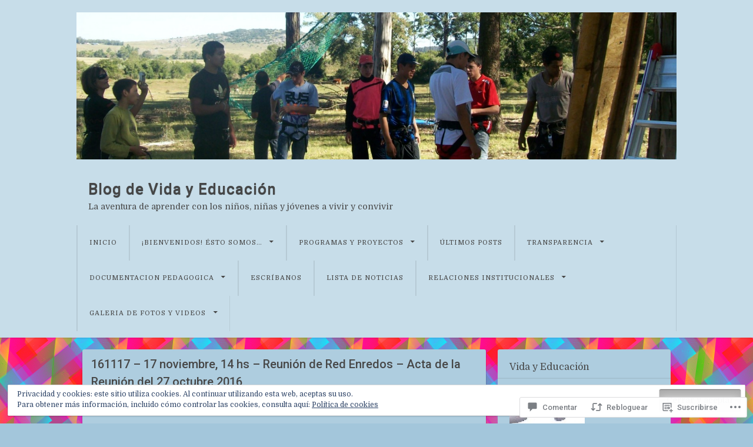

--- FILE ---
content_type: text/html; charset=UTF-8
request_url: https://vidaeducacion.org/2016/11/15/161117-17-noviembre-14-hs-reunion-de-red-enredos/
body_size: 64754
content:
<!DOCTYPE html>
<html lang="es">
<head>
<meta charset="UTF-8" />
<meta name="viewport" content="width=device-width" />
<title>161117 &#8211; 17 noviembre, 14 hs &#8211; Reunión de Red Enredos &#8211; Acta de la Reunión del 27 octubre 2016 | Blog de Vida y Educación</title>
<link rel="profile" href="http://gmpg.org/xfn/11" />
<link rel="pingback" href="https://vidaeducacion.org/xmlrpc.php" />
<!--[if lt IE 9]>
<script src="https://s0.wp.com/wp-content/themes/pub/visual/js/html5.js?m=1367010432i" type="text/javascript"></script>
<![endif]-->

<script type="text/javascript">
  WebFontConfig = {"google":{"families":["Domine:r,i,b,bi:latin,latin-ext","Roboto:500:latin,latin-ext"]},"api_url":"https:\/\/fonts-api.wp.com\/css"};
  (function() {
    var wf = document.createElement('script');
    wf.src = '/wp-content/plugins/custom-fonts/js/webfont.js';
    wf.type = 'text/javascript';
    wf.async = 'true';
    var s = document.getElementsByTagName('script')[0];
    s.parentNode.insertBefore(wf, s);
	})();
</script><style id="jetpack-custom-fonts-css">.wf-active .site-title{font-family:"Roboto",sans-serif;font-style:normal;font-weight:500}.wf-active body, .wf-active button, .wf-active input, .wf-active select, .wf-active textarea{font-family:"Domine",serif}.wf-active .entry-title{font-family:"Roboto",sans-serif;font-style:normal;font-weight:500}.wf-active .entry-content h1, .wf-active .entry-content h2, .wf-active .entry-content h3, .wf-active .entry-content h4, .wf-active .entry-content h5, .wf-active .entry-content h6{font-weight:500;font-style:normal}.wf-active .entry-content h1, .wf-active .entry-content h2{font-style:normal;font-weight:500}.wf-active .entry-content h3{font-style:normal;font-weight:500}.wf-active .entry-content h4, .wf-active .entry-content h5{font-style:normal;font-weight:500}.wf-active .page-header .page-title{font-style:normal;font-weight:500}.wf-active #reply-title, .wf-active .comments-title, .wf-active .nocomments{font-style:normal;font-weight:500}.wf-active .widget-title{font-style:normal;font-weight:500}</style>
<meta name='robots' content='max-image-preview:large' />

<!-- Async WordPress.com Remote Login -->
<script id="wpcom_remote_login_js">
var wpcom_remote_login_extra_auth = '';
function wpcom_remote_login_remove_dom_node_id( element_id ) {
	var dom_node = document.getElementById( element_id );
	if ( dom_node ) { dom_node.parentNode.removeChild( dom_node ); }
}
function wpcom_remote_login_remove_dom_node_classes( class_name ) {
	var dom_nodes = document.querySelectorAll( '.' + class_name );
	for ( var i = 0; i < dom_nodes.length; i++ ) {
		dom_nodes[ i ].parentNode.removeChild( dom_nodes[ i ] );
	}
}
function wpcom_remote_login_final_cleanup() {
	wpcom_remote_login_remove_dom_node_classes( "wpcom_remote_login_msg" );
	wpcom_remote_login_remove_dom_node_id( "wpcom_remote_login_key" );
	wpcom_remote_login_remove_dom_node_id( "wpcom_remote_login_validate" );
	wpcom_remote_login_remove_dom_node_id( "wpcom_remote_login_js" );
	wpcom_remote_login_remove_dom_node_id( "wpcom_request_access_iframe" );
	wpcom_remote_login_remove_dom_node_id( "wpcom_request_access_styles" );
}

// Watch for messages back from the remote login
window.addEventListener( "message", function( e ) {
	if ( e.origin === "https://r-login.wordpress.com" ) {
		var data = {};
		try {
			data = JSON.parse( e.data );
		} catch( e ) {
			wpcom_remote_login_final_cleanup();
			return;
		}

		if ( data.msg === 'LOGIN' ) {
			// Clean up the login check iframe
			wpcom_remote_login_remove_dom_node_id( "wpcom_remote_login_key" );

			var id_regex = new RegExp( /^[0-9]+$/ );
			var token_regex = new RegExp( /^.*|.*|.*$/ );
			if (
				token_regex.test( data.token )
				&& id_regex.test( data.wpcomid )
			) {
				// We have everything we need to ask for a login
				var script = document.createElement( "script" );
				script.setAttribute( "id", "wpcom_remote_login_validate" );
				script.src = '/remote-login.php?wpcom_remote_login=validate'
					+ '&wpcomid=' + data.wpcomid
					+ '&token=' + encodeURIComponent( data.token )
					+ '&host=' + window.location.protocol
					+ '//' + window.location.hostname
					+ '&postid=23425'
					+ '&is_singular=1';
				document.body.appendChild( script );
			}

			return;
		}

		// Safari ITP, not logged in, so redirect
		if ( data.msg === 'LOGIN-REDIRECT' ) {
			window.location = 'https://wordpress.com/log-in?redirect_to=' + window.location.href;
			return;
		}

		// Safari ITP, storage access failed, remove the request
		if ( data.msg === 'LOGIN-REMOVE' ) {
			var css_zap = 'html { -webkit-transition: margin-top 1s; transition: margin-top 1s; } /* 9001 */ html { margin-top: 0 !important; } * html body { margin-top: 0 !important; } @media screen and ( max-width: 782px ) { html { margin-top: 0 !important; } * html body { margin-top: 0 !important; } }';
			var style_zap = document.createElement( 'style' );
			style_zap.type = 'text/css';
			style_zap.appendChild( document.createTextNode( css_zap ) );
			document.body.appendChild( style_zap );

			var e = document.getElementById( 'wpcom_request_access_iframe' );
			e.parentNode.removeChild( e );

			document.cookie = 'wordpress_com_login_access=denied; path=/; max-age=31536000';

			return;
		}

		// Safari ITP
		if ( data.msg === 'REQUEST_ACCESS' ) {
			console.log( 'request access: safari' );

			// Check ITP iframe enable/disable knob
			if ( wpcom_remote_login_extra_auth !== 'safari_itp_iframe' ) {
				return;
			}

			// If we are in a "private window" there is no ITP.
			var private_window = false;
			try {
				var opendb = window.openDatabase( null, null, null, null );
			} catch( e ) {
				private_window = true;
			}

			if ( private_window ) {
				console.log( 'private window' );
				return;
			}

			var iframe = document.createElement( 'iframe' );
			iframe.id = 'wpcom_request_access_iframe';
			iframe.setAttribute( 'scrolling', 'no' );
			iframe.setAttribute( 'sandbox', 'allow-storage-access-by-user-activation allow-scripts allow-same-origin allow-top-navigation-by-user-activation' );
			iframe.src = 'https://r-login.wordpress.com/remote-login.php?wpcom_remote_login=request_access&origin=' + encodeURIComponent( data.origin ) + '&wpcomid=' + encodeURIComponent( data.wpcomid );

			var css = 'html { -webkit-transition: margin-top 1s; transition: margin-top 1s; } /* 9001 */ html { margin-top: 46px !important; } * html body { margin-top: 46px !important; } @media screen and ( max-width: 660px ) { html { margin-top: 71px !important; } * html body { margin-top: 71px !important; } #wpcom_request_access_iframe { display: block; height: 71px !important; } } #wpcom_request_access_iframe { border: 0px; height: 46px; position: fixed; top: 0; left: 0; width: 100%; min-width: 100%; z-index: 99999; background: #23282d; } ';

			var style = document.createElement( 'style' );
			style.type = 'text/css';
			style.id = 'wpcom_request_access_styles';
			style.appendChild( document.createTextNode( css ) );
			document.body.appendChild( style );

			document.body.appendChild( iframe );
		}

		if ( data.msg === 'DONE' ) {
			wpcom_remote_login_final_cleanup();
		}
	}
}, false );

// Inject the remote login iframe after the page has had a chance to load
// more critical resources
window.addEventListener( "DOMContentLoaded", function( e ) {
	var iframe = document.createElement( "iframe" );
	iframe.style.display = "none";
	iframe.setAttribute( "scrolling", "no" );
	iframe.setAttribute( "id", "wpcom_remote_login_key" );
	iframe.src = "https://r-login.wordpress.com/remote-login.php"
		+ "?wpcom_remote_login=key"
		+ "&origin=aHR0cHM6Ly92aWRhZWR1Y2FjaW9uLm9yZw%3D%3D"
		+ "&wpcomid=8611098"
		+ "&time=" + Math.floor( Date.now() / 1000 );
	document.body.appendChild( iframe );
}, false );
</script>
<link rel='dns-prefetch' href='//s0.wp.com' />
<link rel='dns-prefetch' href='//widgets.wp.com' />
<link rel='dns-prefetch' href='//fonts-api.wp.com' />
<link rel='dns-prefetch' href='//af.pubmine.com' />
<link rel="alternate" type="application/rss+xml" title="Blog de Vida y Educación &raquo; Feed" href="https://vidaeducacion.org/feed/" />
<link rel="alternate" type="application/rss+xml" title="Blog de Vida y Educación &raquo; Feed de los comentarios" href="https://vidaeducacion.org/comments/feed/" />
<link rel="alternate" type="application/rss+xml" title="Blog de Vida y Educación &raquo; Comentario 161117 &#8211; 17 noviembre, 14 hs &#8211; Reunión de Red Enredos &#8211; Acta de la Reunión del 27 octubre&nbsp;2016 del feed" href="https://vidaeducacion.org/2016/11/15/161117-17-noviembre-14-hs-reunion-de-red-enredos/feed/" />
	<script type="text/javascript">
		/* <![CDATA[ */
		function addLoadEvent(func) {
			var oldonload = window.onload;
			if (typeof window.onload != 'function') {
				window.onload = func;
			} else {
				window.onload = function () {
					oldonload();
					func();
				}
			}
		}
		/* ]]> */
	</script>
	<link crossorigin='anonymous' rel='stylesheet' id='all-css-0-1' href='/_static/??-eJx9zN0KwjAMhuEbsgZ/5vBAvJbShtE1bYNJKLt7NxEEEQ9fku+Bzi60qlgVijkmm1IV6ClOqAJo67XlhI58B8XC5BUFRBfCfRDZwW9gRmUf8rtBrEJp0WjdPnAzouMm+lX/REoZP+6rtvd7uR3G4XQcr5fzMD8BGYBNRA==&cssminify=yes' type='text/css' media='all' />
<style id='wp-emoji-styles-inline-css'>

	img.wp-smiley, img.emoji {
		display: inline !important;
		border: none !important;
		box-shadow: none !important;
		height: 1em !important;
		width: 1em !important;
		margin: 0 0.07em !important;
		vertical-align: -0.1em !important;
		background: none !important;
		padding: 0 !important;
	}
/*# sourceURL=wp-emoji-styles-inline-css */
</style>
<link crossorigin='anonymous' rel='stylesheet' id='all-css-2-1' href='/wp-content/plugins/gutenberg-core/v22.4.2/build/styles/block-library/style.min.css?m=1769608164i&cssminify=yes' type='text/css' media='all' />
<style id='wp-block-library-inline-css'>
.has-text-align-justify {
	text-align:justify;
}
.has-text-align-justify{text-align:justify;}

/*# sourceURL=wp-block-library-inline-css */
</style><style id='global-styles-inline-css'>
:root{--wp--preset--aspect-ratio--square: 1;--wp--preset--aspect-ratio--4-3: 4/3;--wp--preset--aspect-ratio--3-4: 3/4;--wp--preset--aspect-ratio--3-2: 3/2;--wp--preset--aspect-ratio--2-3: 2/3;--wp--preset--aspect-ratio--16-9: 16/9;--wp--preset--aspect-ratio--9-16: 9/16;--wp--preset--color--black: #000000;--wp--preset--color--cyan-bluish-gray: #abb8c3;--wp--preset--color--white: #ffffff;--wp--preset--color--pale-pink: #f78da7;--wp--preset--color--vivid-red: #cf2e2e;--wp--preset--color--luminous-vivid-orange: #ff6900;--wp--preset--color--luminous-vivid-amber: #fcb900;--wp--preset--color--light-green-cyan: #7bdcb5;--wp--preset--color--vivid-green-cyan: #00d084;--wp--preset--color--pale-cyan-blue: #8ed1fc;--wp--preset--color--vivid-cyan-blue: #0693e3;--wp--preset--color--vivid-purple: #9b51e0;--wp--preset--gradient--vivid-cyan-blue-to-vivid-purple: linear-gradient(135deg,rgb(6,147,227) 0%,rgb(155,81,224) 100%);--wp--preset--gradient--light-green-cyan-to-vivid-green-cyan: linear-gradient(135deg,rgb(122,220,180) 0%,rgb(0,208,130) 100%);--wp--preset--gradient--luminous-vivid-amber-to-luminous-vivid-orange: linear-gradient(135deg,rgb(252,185,0) 0%,rgb(255,105,0) 100%);--wp--preset--gradient--luminous-vivid-orange-to-vivid-red: linear-gradient(135deg,rgb(255,105,0) 0%,rgb(207,46,46) 100%);--wp--preset--gradient--very-light-gray-to-cyan-bluish-gray: linear-gradient(135deg,rgb(238,238,238) 0%,rgb(169,184,195) 100%);--wp--preset--gradient--cool-to-warm-spectrum: linear-gradient(135deg,rgb(74,234,220) 0%,rgb(151,120,209) 20%,rgb(207,42,186) 40%,rgb(238,44,130) 60%,rgb(251,105,98) 80%,rgb(254,248,76) 100%);--wp--preset--gradient--blush-light-purple: linear-gradient(135deg,rgb(255,206,236) 0%,rgb(152,150,240) 100%);--wp--preset--gradient--blush-bordeaux: linear-gradient(135deg,rgb(254,205,165) 0%,rgb(254,45,45) 50%,rgb(107,0,62) 100%);--wp--preset--gradient--luminous-dusk: linear-gradient(135deg,rgb(255,203,112) 0%,rgb(199,81,192) 50%,rgb(65,88,208) 100%);--wp--preset--gradient--pale-ocean: linear-gradient(135deg,rgb(255,245,203) 0%,rgb(182,227,212) 50%,rgb(51,167,181) 100%);--wp--preset--gradient--electric-grass: linear-gradient(135deg,rgb(202,248,128) 0%,rgb(113,206,126) 100%);--wp--preset--gradient--midnight: linear-gradient(135deg,rgb(2,3,129) 0%,rgb(40,116,252) 100%);--wp--preset--font-size--small: 13px;--wp--preset--font-size--medium: 20px;--wp--preset--font-size--large: 36px;--wp--preset--font-size--x-large: 42px;--wp--preset--font-family--albert-sans: 'Albert Sans', sans-serif;--wp--preset--font-family--alegreya: Alegreya, serif;--wp--preset--font-family--arvo: Arvo, serif;--wp--preset--font-family--bodoni-moda: 'Bodoni Moda', serif;--wp--preset--font-family--bricolage-grotesque: 'Bricolage Grotesque', sans-serif;--wp--preset--font-family--cabin: Cabin, sans-serif;--wp--preset--font-family--chivo: Chivo, sans-serif;--wp--preset--font-family--commissioner: Commissioner, sans-serif;--wp--preset--font-family--cormorant: Cormorant, serif;--wp--preset--font-family--courier-prime: 'Courier Prime', monospace;--wp--preset--font-family--crimson-pro: 'Crimson Pro', serif;--wp--preset--font-family--dm-mono: 'DM Mono', monospace;--wp--preset--font-family--dm-sans: 'DM Sans', sans-serif;--wp--preset--font-family--dm-serif-display: 'DM Serif Display', serif;--wp--preset--font-family--domine: Domine, serif;--wp--preset--font-family--eb-garamond: 'EB Garamond', serif;--wp--preset--font-family--epilogue: Epilogue, sans-serif;--wp--preset--font-family--fahkwang: Fahkwang, sans-serif;--wp--preset--font-family--figtree: Figtree, sans-serif;--wp--preset--font-family--fira-sans: 'Fira Sans', sans-serif;--wp--preset--font-family--fjalla-one: 'Fjalla One', sans-serif;--wp--preset--font-family--fraunces: Fraunces, serif;--wp--preset--font-family--gabarito: Gabarito, system-ui;--wp--preset--font-family--ibm-plex-mono: 'IBM Plex Mono', monospace;--wp--preset--font-family--ibm-plex-sans: 'IBM Plex Sans', sans-serif;--wp--preset--font-family--ibarra-real-nova: 'Ibarra Real Nova', serif;--wp--preset--font-family--instrument-serif: 'Instrument Serif', serif;--wp--preset--font-family--inter: Inter, sans-serif;--wp--preset--font-family--josefin-sans: 'Josefin Sans', sans-serif;--wp--preset--font-family--jost: Jost, sans-serif;--wp--preset--font-family--libre-baskerville: 'Libre Baskerville', serif;--wp--preset--font-family--libre-franklin: 'Libre Franklin', sans-serif;--wp--preset--font-family--literata: Literata, serif;--wp--preset--font-family--lora: Lora, serif;--wp--preset--font-family--merriweather: Merriweather, serif;--wp--preset--font-family--montserrat: Montserrat, sans-serif;--wp--preset--font-family--newsreader: Newsreader, serif;--wp--preset--font-family--noto-sans-mono: 'Noto Sans Mono', sans-serif;--wp--preset--font-family--nunito: Nunito, sans-serif;--wp--preset--font-family--open-sans: 'Open Sans', sans-serif;--wp--preset--font-family--overpass: Overpass, sans-serif;--wp--preset--font-family--pt-serif: 'PT Serif', serif;--wp--preset--font-family--petrona: Petrona, serif;--wp--preset--font-family--piazzolla: Piazzolla, serif;--wp--preset--font-family--playfair-display: 'Playfair Display', serif;--wp--preset--font-family--plus-jakarta-sans: 'Plus Jakarta Sans', sans-serif;--wp--preset--font-family--poppins: Poppins, sans-serif;--wp--preset--font-family--raleway: Raleway, sans-serif;--wp--preset--font-family--roboto: Roboto, sans-serif;--wp--preset--font-family--roboto-slab: 'Roboto Slab', serif;--wp--preset--font-family--rubik: Rubik, sans-serif;--wp--preset--font-family--rufina: Rufina, serif;--wp--preset--font-family--sora: Sora, sans-serif;--wp--preset--font-family--source-sans-3: 'Source Sans 3', sans-serif;--wp--preset--font-family--source-serif-4: 'Source Serif 4', serif;--wp--preset--font-family--space-mono: 'Space Mono', monospace;--wp--preset--font-family--syne: Syne, sans-serif;--wp--preset--font-family--texturina: Texturina, serif;--wp--preset--font-family--urbanist: Urbanist, sans-serif;--wp--preset--font-family--work-sans: 'Work Sans', sans-serif;--wp--preset--spacing--20: 0.44rem;--wp--preset--spacing--30: 0.67rem;--wp--preset--spacing--40: 1rem;--wp--preset--spacing--50: 1.5rem;--wp--preset--spacing--60: 2.25rem;--wp--preset--spacing--70: 3.38rem;--wp--preset--spacing--80: 5.06rem;--wp--preset--shadow--natural: 6px 6px 9px rgba(0, 0, 0, 0.2);--wp--preset--shadow--deep: 12px 12px 50px rgba(0, 0, 0, 0.4);--wp--preset--shadow--sharp: 6px 6px 0px rgba(0, 0, 0, 0.2);--wp--preset--shadow--outlined: 6px 6px 0px -3px rgb(255, 255, 255), 6px 6px rgb(0, 0, 0);--wp--preset--shadow--crisp: 6px 6px 0px rgb(0, 0, 0);}:where(body) { margin: 0; }:where(.is-layout-flex){gap: 0.5em;}:where(.is-layout-grid){gap: 0.5em;}body .is-layout-flex{display: flex;}.is-layout-flex{flex-wrap: wrap;align-items: center;}.is-layout-flex > :is(*, div){margin: 0;}body .is-layout-grid{display: grid;}.is-layout-grid > :is(*, div){margin: 0;}body{padding-top: 0px;padding-right: 0px;padding-bottom: 0px;padding-left: 0px;}:root :where(.wp-element-button, .wp-block-button__link){background-color: #32373c;border-width: 0;color: #fff;font-family: inherit;font-size: inherit;font-style: inherit;font-weight: inherit;letter-spacing: inherit;line-height: inherit;padding-top: calc(0.667em + 2px);padding-right: calc(1.333em + 2px);padding-bottom: calc(0.667em + 2px);padding-left: calc(1.333em + 2px);text-decoration: none;text-transform: inherit;}.has-black-color{color: var(--wp--preset--color--black) !important;}.has-cyan-bluish-gray-color{color: var(--wp--preset--color--cyan-bluish-gray) !important;}.has-white-color{color: var(--wp--preset--color--white) !important;}.has-pale-pink-color{color: var(--wp--preset--color--pale-pink) !important;}.has-vivid-red-color{color: var(--wp--preset--color--vivid-red) !important;}.has-luminous-vivid-orange-color{color: var(--wp--preset--color--luminous-vivid-orange) !important;}.has-luminous-vivid-amber-color{color: var(--wp--preset--color--luminous-vivid-amber) !important;}.has-light-green-cyan-color{color: var(--wp--preset--color--light-green-cyan) !important;}.has-vivid-green-cyan-color{color: var(--wp--preset--color--vivid-green-cyan) !important;}.has-pale-cyan-blue-color{color: var(--wp--preset--color--pale-cyan-blue) !important;}.has-vivid-cyan-blue-color{color: var(--wp--preset--color--vivid-cyan-blue) !important;}.has-vivid-purple-color{color: var(--wp--preset--color--vivid-purple) !important;}.has-black-background-color{background-color: var(--wp--preset--color--black) !important;}.has-cyan-bluish-gray-background-color{background-color: var(--wp--preset--color--cyan-bluish-gray) !important;}.has-white-background-color{background-color: var(--wp--preset--color--white) !important;}.has-pale-pink-background-color{background-color: var(--wp--preset--color--pale-pink) !important;}.has-vivid-red-background-color{background-color: var(--wp--preset--color--vivid-red) !important;}.has-luminous-vivid-orange-background-color{background-color: var(--wp--preset--color--luminous-vivid-orange) !important;}.has-luminous-vivid-amber-background-color{background-color: var(--wp--preset--color--luminous-vivid-amber) !important;}.has-light-green-cyan-background-color{background-color: var(--wp--preset--color--light-green-cyan) !important;}.has-vivid-green-cyan-background-color{background-color: var(--wp--preset--color--vivid-green-cyan) !important;}.has-pale-cyan-blue-background-color{background-color: var(--wp--preset--color--pale-cyan-blue) !important;}.has-vivid-cyan-blue-background-color{background-color: var(--wp--preset--color--vivid-cyan-blue) !important;}.has-vivid-purple-background-color{background-color: var(--wp--preset--color--vivid-purple) !important;}.has-black-border-color{border-color: var(--wp--preset--color--black) !important;}.has-cyan-bluish-gray-border-color{border-color: var(--wp--preset--color--cyan-bluish-gray) !important;}.has-white-border-color{border-color: var(--wp--preset--color--white) !important;}.has-pale-pink-border-color{border-color: var(--wp--preset--color--pale-pink) !important;}.has-vivid-red-border-color{border-color: var(--wp--preset--color--vivid-red) !important;}.has-luminous-vivid-orange-border-color{border-color: var(--wp--preset--color--luminous-vivid-orange) !important;}.has-luminous-vivid-amber-border-color{border-color: var(--wp--preset--color--luminous-vivid-amber) !important;}.has-light-green-cyan-border-color{border-color: var(--wp--preset--color--light-green-cyan) !important;}.has-vivid-green-cyan-border-color{border-color: var(--wp--preset--color--vivid-green-cyan) !important;}.has-pale-cyan-blue-border-color{border-color: var(--wp--preset--color--pale-cyan-blue) !important;}.has-vivid-cyan-blue-border-color{border-color: var(--wp--preset--color--vivid-cyan-blue) !important;}.has-vivid-purple-border-color{border-color: var(--wp--preset--color--vivid-purple) !important;}.has-vivid-cyan-blue-to-vivid-purple-gradient-background{background: var(--wp--preset--gradient--vivid-cyan-blue-to-vivid-purple) !important;}.has-light-green-cyan-to-vivid-green-cyan-gradient-background{background: var(--wp--preset--gradient--light-green-cyan-to-vivid-green-cyan) !important;}.has-luminous-vivid-amber-to-luminous-vivid-orange-gradient-background{background: var(--wp--preset--gradient--luminous-vivid-amber-to-luminous-vivid-orange) !important;}.has-luminous-vivid-orange-to-vivid-red-gradient-background{background: var(--wp--preset--gradient--luminous-vivid-orange-to-vivid-red) !important;}.has-very-light-gray-to-cyan-bluish-gray-gradient-background{background: var(--wp--preset--gradient--very-light-gray-to-cyan-bluish-gray) !important;}.has-cool-to-warm-spectrum-gradient-background{background: var(--wp--preset--gradient--cool-to-warm-spectrum) !important;}.has-blush-light-purple-gradient-background{background: var(--wp--preset--gradient--blush-light-purple) !important;}.has-blush-bordeaux-gradient-background{background: var(--wp--preset--gradient--blush-bordeaux) !important;}.has-luminous-dusk-gradient-background{background: var(--wp--preset--gradient--luminous-dusk) !important;}.has-pale-ocean-gradient-background{background: var(--wp--preset--gradient--pale-ocean) !important;}.has-electric-grass-gradient-background{background: var(--wp--preset--gradient--electric-grass) !important;}.has-midnight-gradient-background{background: var(--wp--preset--gradient--midnight) !important;}.has-small-font-size{font-size: var(--wp--preset--font-size--small) !important;}.has-medium-font-size{font-size: var(--wp--preset--font-size--medium) !important;}.has-large-font-size{font-size: var(--wp--preset--font-size--large) !important;}.has-x-large-font-size{font-size: var(--wp--preset--font-size--x-large) !important;}.has-albert-sans-font-family{font-family: var(--wp--preset--font-family--albert-sans) !important;}.has-alegreya-font-family{font-family: var(--wp--preset--font-family--alegreya) !important;}.has-arvo-font-family{font-family: var(--wp--preset--font-family--arvo) !important;}.has-bodoni-moda-font-family{font-family: var(--wp--preset--font-family--bodoni-moda) !important;}.has-bricolage-grotesque-font-family{font-family: var(--wp--preset--font-family--bricolage-grotesque) !important;}.has-cabin-font-family{font-family: var(--wp--preset--font-family--cabin) !important;}.has-chivo-font-family{font-family: var(--wp--preset--font-family--chivo) !important;}.has-commissioner-font-family{font-family: var(--wp--preset--font-family--commissioner) !important;}.has-cormorant-font-family{font-family: var(--wp--preset--font-family--cormorant) !important;}.has-courier-prime-font-family{font-family: var(--wp--preset--font-family--courier-prime) !important;}.has-crimson-pro-font-family{font-family: var(--wp--preset--font-family--crimson-pro) !important;}.has-dm-mono-font-family{font-family: var(--wp--preset--font-family--dm-mono) !important;}.has-dm-sans-font-family{font-family: var(--wp--preset--font-family--dm-sans) !important;}.has-dm-serif-display-font-family{font-family: var(--wp--preset--font-family--dm-serif-display) !important;}.has-domine-font-family{font-family: var(--wp--preset--font-family--domine) !important;}.has-eb-garamond-font-family{font-family: var(--wp--preset--font-family--eb-garamond) !important;}.has-epilogue-font-family{font-family: var(--wp--preset--font-family--epilogue) !important;}.has-fahkwang-font-family{font-family: var(--wp--preset--font-family--fahkwang) !important;}.has-figtree-font-family{font-family: var(--wp--preset--font-family--figtree) !important;}.has-fira-sans-font-family{font-family: var(--wp--preset--font-family--fira-sans) !important;}.has-fjalla-one-font-family{font-family: var(--wp--preset--font-family--fjalla-one) !important;}.has-fraunces-font-family{font-family: var(--wp--preset--font-family--fraunces) !important;}.has-gabarito-font-family{font-family: var(--wp--preset--font-family--gabarito) !important;}.has-ibm-plex-mono-font-family{font-family: var(--wp--preset--font-family--ibm-plex-mono) !important;}.has-ibm-plex-sans-font-family{font-family: var(--wp--preset--font-family--ibm-plex-sans) !important;}.has-ibarra-real-nova-font-family{font-family: var(--wp--preset--font-family--ibarra-real-nova) !important;}.has-instrument-serif-font-family{font-family: var(--wp--preset--font-family--instrument-serif) !important;}.has-inter-font-family{font-family: var(--wp--preset--font-family--inter) !important;}.has-josefin-sans-font-family{font-family: var(--wp--preset--font-family--josefin-sans) !important;}.has-jost-font-family{font-family: var(--wp--preset--font-family--jost) !important;}.has-libre-baskerville-font-family{font-family: var(--wp--preset--font-family--libre-baskerville) !important;}.has-libre-franklin-font-family{font-family: var(--wp--preset--font-family--libre-franklin) !important;}.has-literata-font-family{font-family: var(--wp--preset--font-family--literata) !important;}.has-lora-font-family{font-family: var(--wp--preset--font-family--lora) !important;}.has-merriweather-font-family{font-family: var(--wp--preset--font-family--merriweather) !important;}.has-montserrat-font-family{font-family: var(--wp--preset--font-family--montserrat) !important;}.has-newsreader-font-family{font-family: var(--wp--preset--font-family--newsreader) !important;}.has-noto-sans-mono-font-family{font-family: var(--wp--preset--font-family--noto-sans-mono) !important;}.has-nunito-font-family{font-family: var(--wp--preset--font-family--nunito) !important;}.has-open-sans-font-family{font-family: var(--wp--preset--font-family--open-sans) !important;}.has-overpass-font-family{font-family: var(--wp--preset--font-family--overpass) !important;}.has-pt-serif-font-family{font-family: var(--wp--preset--font-family--pt-serif) !important;}.has-petrona-font-family{font-family: var(--wp--preset--font-family--petrona) !important;}.has-piazzolla-font-family{font-family: var(--wp--preset--font-family--piazzolla) !important;}.has-playfair-display-font-family{font-family: var(--wp--preset--font-family--playfair-display) !important;}.has-plus-jakarta-sans-font-family{font-family: var(--wp--preset--font-family--plus-jakarta-sans) !important;}.has-poppins-font-family{font-family: var(--wp--preset--font-family--poppins) !important;}.has-raleway-font-family{font-family: var(--wp--preset--font-family--raleway) !important;}.has-roboto-font-family{font-family: var(--wp--preset--font-family--roboto) !important;}.has-roboto-slab-font-family{font-family: var(--wp--preset--font-family--roboto-slab) !important;}.has-rubik-font-family{font-family: var(--wp--preset--font-family--rubik) !important;}.has-rufina-font-family{font-family: var(--wp--preset--font-family--rufina) !important;}.has-sora-font-family{font-family: var(--wp--preset--font-family--sora) !important;}.has-source-sans-3-font-family{font-family: var(--wp--preset--font-family--source-sans-3) !important;}.has-source-serif-4-font-family{font-family: var(--wp--preset--font-family--source-serif-4) !important;}.has-space-mono-font-family{font-family: var(--wp--preset--font-family--space-mono) !important;}.has-syne-font-family{font-family: var(--wp--preset--font-family--syne) !important;}.has-texturina-font-family{font-family: var(--wp--preset--font-family--texturina) !important;}.has-urbanist-font-family{font-family: var(--wp--preset--font-family--urbanist) !important;}.has-work-sans-font-family{font-family: var(--wp--preset--font-family--work-sans) !important;}
/*# sourceURL=global-styles-inline-css */
</style>

<style id='classic-theme-styles-inline-css'>
.wp-block-button__link{background-color:#32373c;border-radius:9999px;box-shadow:none;color:#fff;font-size:1.125em;padding:calc(.667em + 2px) calc(1.333em + 2px);text-decoration:none}.wp-block-file__button{background:#32373c;color:#fff}.wp-block-accordion-heading{margin:0}.wp-block-accordion-heading__toggle{background-color:inherit!important;color:inherit!important}.wp-block-accordion-heading__toggle:not(:focus-visible){outline:none}.wp-block-accordion-heading__toggle:focus,.wp-block-accordion-heading__toggle:hover{background-color:inherit!important;border:none;box-shadow:none;color:inherit;padding:var(--wp--preset--spacing--20,1em) 0;text-decoration:none}.wp-block-accordion-heading__toggle:focus-visible{outline:auto;outline-offset:0}
/*# sourceURL=/wp-content/plugins/gutenberg-core/v22.4.2/build/styles/block-library/classic.min.css */
</style>
<link crossorigin='anonymous' rel='stylesheet' id='all-css-4-1' href='/_static/??-eJx9jksOwjAMRC9EsEAtnwXiKCgfC1LqJIqd9vq4qtgAYmPJM/PsgbkYn5NgEqBmytjuMTH4XFF1KlZAE4QhWhyRNLb1zBv4jc1FGeNcqchsdFJsZOShIP/jBpRi/dOotJ5YDeCW3t5twhRyBdskkxWJ/osCrh5ci2OACavTzyoulflzX7pc6bI7Hk777tx1/fACNXxjkA==&cssminify=yes' type='text/css' media='all' />
<link rel='stylesheet' id='verbum-gutenberg-css-css' href='https://widgets.wp.com/verbum-block-editor/block-editor.css?ver=1738686361' media='all' />
<link crossorigin='anonymous' rel='stylesheet' id='all-css-6-1' href='/wp-content/themes/pub/visual/style.css?m=1741693348i&cssminify=yes' type='text/css' media='all' />
<link rel='stylesheet' id='visual-raleway-css' href='https://fonts-api.wp.com/css?family=Raleway%3A400%2C700&#038;ver=6.9-RC2-61304' media='all' />
<link crossorigin='anonymous' rel='stylesheet' id='all-css-8-1' href='/_static/??-eJx9i8sKg0AMAH/INSz2eZB+i25jSBs3solI/77bW4XS2wzMwLaEpNkxO8xrWGQlzgYb3wndYBJOzwLmL8E2mTXwuy84ilJFglp96b+JUINoGpw17yRMMnD5rLe5j4fr5XzqumN8vAFbwD/7&cssminify=yes' type='text/css' media='all' />
<style id='jetpack-global-styles-frontend-style-inline-css'>
:root { --font-headings: unset; --font-base: unset; --font-headings-default: -apple-system,BlinkMacSystemFont,"Segoe UI",Roboto,Oxygen-Sans,Ubuntu,Cantarell,"Helvetica Neue",sans-serif; --font-base-default: -apple-system,BlinkMacSystemFont,"Segoe UI",Roboto,Oxygen-Sans,Ubuntu,Cantarell,"Helvetica Neue",sans-serif;}
/*# sourceURL=jetpack-global-styles-frontend-style-inline-css */
</style>
<link crossorigin='anonymous' rel='stylesheet' id='all-css-10-1' href='/_static/??-eJyNjcsKAjEMRX/IGtQZBxfip0hMS9sxTYppGfx7H7gRN+7ugcs5sFRHKi1Ig9Jd5R6zGMyhVaTrh8G6QFHfORhYwlvw6P39PbPENZmt4G/ROQuBKWVkxxrVvuBH1lIoz2waILJekF+HUzlupnG3nQ77YZwfuRJIaQ==&cssminify=yes' type='text/css' media='all' />
<script type="text/javascript" id="jetpack_related-posts-js-extra">
/* <![CDATA[ */
var related_posts_js_options = {"post_heading":"h4"};
//# sourceURL=jetpack_related-posts-js-extra
/* ]]> */
</script>
<script type="text/javascript" id="wpcom-actionbar-placeholder-js-extra">
/* <![CDATA[ */
var actionbardata = {"siteID":"8611098","postID":"23425","siteURL":"https://vidaeducacion.org","xhrURL":"https://vidaeducacion.org/wp-admin/admin-ajax.php","nonce":"a2d72dba4d","isLoggedIn":"","statusMessage":"","subsEmailDefault":"instantly","proxyScriptUrl":"https://s0.wp.com/wp-content/js/wpcom-proxy-request.js?m=1513050504i&amp;ver=20211021","shortlink":"https://wp.me/pA88G-65P","i18n":{"followedText":"Las nuevas entradas de este sitio aparecer\u00e1n ahora en tu \u003Ca href=\"https://wordpress.com/reader\"\u003ELector\u003C/a\u003E","foldBar":"Contraer esta barra","unfoldBar":"Expandir esta barra","shortLinkCopied":"El enlace corto se ha copiado al portapapeles."}};
//# sourceURL=wpcom-actionbar-placeholder-js-extra
/* ]]> */
</script>
<script type="text/javascript" id="jetpack-mu-wpcom-settings-js-before">
/* <![CDATA[ */
var JETPACK_MU_WPCOM_SETTINGS = {"assetsUrl":"https://s0.wp.com/wp-content/mu-plugins/jetpack-mu-wpcom-plugin/sun/jetpack_vendor/automattic/jetpack-mu-wpcom/src/build/"};
//# sourceURL=jetpack-mu-wpcom-settings-js-before
/* ]]> */
</script>
<script crossorigin='anonymous' type='text/javascript'  src='/_static/??-eJxdjd0KAiEQhV+o2clg2b2JHiVcFdF0HBxt6+3bhYjq6vBx/nBlMIWao4a5A6fuAwlG11ib25tROuE1kMGlh2SxuqSbs8BFmvzSkAMNUQ74tRu3TGrAtTye/96Siv+8rqVabQVM0iJO9qLJjPfTLkCFwFuu28Qln9U0jkelpnmOL35BR9g='></script>
<script type="text/javascript" id="rlt-proxy-js-after">
/* <![CDATA[ */
	rltInitialize( {"token":null,"iframeOrigins":["https:\/\/widgets.wp.com"]} );
//# sourceURL=rlt-proxy-js-after
/* ]]> */
</script>
<link rel="EditURI" type="application/rsd+xml" title="RSD" href="https://vidayeducacion.wordpress.com/xmlrpc.php?rsd" />
<meta name="generator" content="WordPress.com" />
<link rel="canonical" href="https://vidaeducacion.org/2016/11/15/161117-17-noviembre-14-hs-reunion-de-red-enredos/" />
<link rel='shortlink' href='https://wp.me/pA88G-65P' />
<link rel="alternate" type="application/json+oembed" href="https://public-api.wordpress.com/oembed/?format=json&amp;url=https%3A%2F%2Fvidaeducacion.org%2F2016%2F11%2F15%2F161117-17-noviembre-14-hs-reunion-de-red-enredos%2F&amp;for=wpcom-auto-discovery" /><link rel="alternate" type="application/xml+oembed" href="https://public-api.wordpress.com/oembed/?format=xml&amp;url=https%3A%2F%2Fvidaeducacion.org%2F2016%2F11%2F15%2F161117-17-noviembre-14-hs-reunion-de-red-enredos%2F&amp;for=wpcom-auto-discovery" />
<!-- Jetpack Open Graph Tags -->
<meta property="og:type" content="article" />
<meta property="og:title" content="161117 &#8211; 17 noviembre, 14 hs &#8211; Reunión de Red Enredos &#8211; Acta de la Reunión del 27 octubre 2016" />
<meta property="og:url" content="https://vidaeducacion.org/2016/11/15/161117-17-noviembre-14-hs-reunion-de-red-enredos/" />
<meta property="og:description" content="Hola!!! La próxima reunión de Red de Enredos se realizará el día 17/11/16 a las 14 horas en CASA DE LOS VECINOS (VICTOR HAEDO 2147) Descargar Acta del 27 octubre 2016: acta-enredos-27-de-octubre-de…" />
<meta property="article:published_time" content="2016-11-15T18:24:27+00:00" />
<meta property="article:modified_time" content="2016-11-17T04:14:30+00:00" />
<meta property="og:site_name" content="Blog de Vida y Educación" />
<meta property="og:image" content="https://vidaeducacion.org/wp-content/uploads/2016/04/enredos-logo.png" />
<meta property="og:image:secure_url" content="https://vidaeducacion.org/wp-content/uploads/2016/04/enredos-logo.png" />
<meta property="og:image:width" content="244" />
<meta property="og:image:height" content="224" />
<meta property="og:image:alt" content="enredos logo" />
<meta property="og:locale" content="es_ES" />
<meta property="article:publisher" content="https://www.facebook.com/WordPresscom" />
<meta name="twitter:text:title" content="161117 &#8211; 17 noviembre, 14 hs &#8211; Reunión de Red Enredos &#8211; Acta de la Reunión del 27 octubre&nbsp;2016" />
<meta name="twitter:image" content="https://vidaeducacion.org/wp-content/uploads/2016/04/enredos-logo.png?w=144" />
<meta name="twitter:image:alt" content="enredos logo" />
<meta name="twitter:card" content="summary" />

<!-- End Jetpack Open Graph Tags -->
<link rel="shortcut icon" type="image/x-icon" href="https://secure.gravatar.com/blavatar/8675c113565c27f8ae8e7cc93b639ba10da030b132ff3c4ba981550c98cc4833?s=32" sizes="16x16" />
<link rel="icon" type="image/x-icon" href="https://secure.gravatar.com/blavatar/8675c113565c27f8ae8e7cc93b639ba10da030b132ff3c4ba981550c98cc4833?s=32" sizes="16x16" />
<link rel="apple-touch-icon" href="https://secure.gravatar.com/blavatar/8675c113565c27f8ae8e7cc93b639ba10da030b132ff3c4ba981550c98cc4833?s=114" />
<link rel='openid.server' href='https://vidaeducacion.org/?openidserver=1' />
<link rel='openid.delegate' href='https://vidaeducacion.org/' />
<link rel="search" type="application/opensearchdescription+xml" href="https://vidaeducacion.org/osd.xml" title="Blog de Vida y Educación" />
<link rel="search" type="application/opensearchdescription+xml" href="https://s1.wp.com/opensearch.xml" title="WordPress.com" />
<meta name="theme-color" content="#A3C6DB" />
<style type="text/css">.recentcomments a{display:inline !important;padding:0 !important;margin:0 !important;}</style>		<style type="text/css">
			.recentcomments a {
				display: inline !important;
				padding: 0 !important;
				margin: 0 !important;
			}

			table.recentcommentsavatartop img.avatar, table.recentcommentsavatarend img.avatar {
				border: 0px;
				margin: 0;
			}

			table.recentcommentsavatartop a, table.recentcommentsavatarend a {
				border: 0px !important;
				background-color: transparent !important;
			}

			td.recentcommentsavatarend, td.recentcommentsavatartop {
				padding: 0px 0px 1px 0px;
				margin: 0px;
			}

			td.recentcommentstextend {
				border: none !important;
				padding: 0px 0px 2px 10px;
			}

			.rtl td.recentcommentstextend {
				padding: 0px 10px 2px 0px;
			}

			td.recentcommentstexttop {
				border: none;
				padding: 0px 0px 0px 10px;
			}

			.rtl td.recentcommentstexttop {
				padding: 0px 10px 0px 0px;
			}
		</style>
		<style type="text/css">
.upcoming-events li {
	margin-bottom: 10px;
}
.upcoming-events li span {
	display: block;
}
</style>
		<meta name="description" content="Hola!!! La próxima reunión de Red de Enredos se realizará el día 17/11/16 a las 14 horas en CASA DE LOS VECINOS (VICTOR HAEDO 2147) Descargar Acta del 27 octubre 2016: acta-enredos-27-de-octubre-del-2016" />
<style type="text/css" id="custom-background-css">
body.custom-background { background-color: #A3C6DB; background-image: url("https://i1.wp.com/colourlovers-static-replica.s3.amazonaws.com/images/patterns/5339/5339280.png"); background-position: center top; background-size: auto; background-repeat: repeat; background-attachment: fixed; }
</style>
	<script type="text/javascript">
/* <![CDATA[ */
var wa_client = {}; wa_client.cmd = []; wa_client.config = { 'blog_id': 8611098, 'blog_language': 'es', 'is_wordads': true, 'hosting_type': 1, 'afp_account_id': 'pub-5211548479623094', 'afp_host_id': 5038568878849053, 'theme': 'pub/visual', '_': { 'title': 'Anuncio publicitario', 'privacy_settings': 'Ajustes de privacidad' }, 'formats': [ 'inline', 'belowpost', 'bottom_sticky', 'sidebar_sticky_right', 'sidebar', 'top', 'shortcode', 'gutenberg_rectangle', 'gutenberg_leaderboard', 'gutenberg_mobile_leaderboard', 'gutenberg_skyscraper' ] };
/* ]]> */
</script>
		<script type="text/javascript">

			window.doNotSellCallback = function() {

				var linkElements = [
					'a[href="https://wordpress.com/?ref=footer_blog"]',
					'a[href="https://wordpress.com/?ref=footer_website"]',
					'a[href="https://wordpress.com/?ref=vertical_footer"]',
					'a[href^="https://wordpress.com/?ref=footer_segment_"]',
				].join(',');

				var dnsLink = document.createElement( 'a' );
				dnsLink.href = 'https://wordpress.com/es/advertising-program-optout/';
				dnsLink.classList.add( 'do-not-sell-link' );
				dnsLink.rel = 'nofollow';
				dnsLink.style.marginLeft = '0.5em';
				dnsLink.textContent = 'No vendas ni compartas mi información personal';

				var creditLinks = document.querySelectorAll( linkElements );

				if ( 0 === creditLinks.length ) {
					return false;
				}

				Array.prototype.forEach.call( creditLinks, function( el ) {
					el.insertAdjacentElement( 'afterend', dnsLink );
				});

				return true;
			};

		</script>
		<style type="text/css" id="custom-colors-css">footer.entry-meta, .entry-header { border-color: #333333;}
footer.entry-meta, .entry-header { border-color: rgba( 51, 51, 51, 0.1 );}
.page-header, .wp-caption { border-color: #333333;}
.page-header, .wp-caption { border-color: rgba( 51, 51, 51, 0.1 );}
.navigation-main a, .navigation-main li:last-of-type a, .navigation-main ul ul li a { border-color: #363636;}
.navigation-main a, .navigation-main li:last-of-type a, .navigation-main ul ul li a { border-color: rgba( 54, 54, 54, 0.1 );}
.entry-content, .entry-summary { border-top-color: #363636;}
.entry-content, .entry-summary { border-top-color: rgba( 54, 54, 54, 0.05 );}
.widget-title { border-bottom-color: #363636;}
.widget-title { border-bottom-color: rgba( 54, 54, 54, 0.1 );}
.comment-list:after { border-color: #363636;}
.comment-list:after { border-color: rgba( 54, 54, 54, 0.1 );}
.entry-content, .entry-summary { border-color: #161616;}
.entry-content, .entry-summary { border-color: rgba( 22, 22, 22, 0.1 );}
.navigation-main { border-right-color: #161616;}
.navigation-main { border-right-color: rgba( 22, 22, 22, 0.1 );}
.navigation-main ul ul li { border-color: #161616;}
.navigation-main ul ul li { border-color: rgba( 22, 22, 22, 0.1 );}
.navigation-main li { border-color: #161616;}
.navigation-main li { border-color: rgba( 22, 22, 22, 0.1 );}
.widget-title:after { border-color: #161616;}
.widget-title:after { border-color: rgba( 22, 22, 22, 0.05 );}
.navigation-main ul ul li a:hover { border-color: #161616;}
.navigation-main ul ul li a:hover { border-color: rgba( 22, 22, 22, 0.1 );}
body { color: #474747;}
pre { color: #CCCCCC;}
hr { color: #cccccc;}
hr { color: rgba( 204, 204, 204, 0.5 );}
footer.entry-meta a,footer.entry-meta a:visited { color: #474747;}
.entry-meta a,.entry-meta a:visited { color: #474747;}
.site-footer a,.site-footer a:visited { color: #474747;}
.navigation-main a,.navigation-main a:visited { color: #474747;}
#comments a { color: #474747;}
[class*="navigation"] .nav-previous a, [class*="navigation"] .nav-next a { color: #474747;}
.navigation-main ul ul { border-color: #222222;}
.navigation-main ul ul { border-color: rgba( 34, 34, 34, 0.1 );}
button, html input[type="button"], input[type="reset"], input[type="submit"] { border-color: #222222;}
button, html input[type="button"], input[type="reset"], input[type="submit"] { border-color: rgba( 34, 34, 34, 0.1 );}
#comments { border-color: #292929;}
#comments { border-color: rgba( 41, 41, 41, 0.1 );}
.comment-list:after { background-color: #191919;}
.comment-list:after { background-color: rgba( 25, 25, 25, 0.1 );}
.site-title a { color: #474747;}
body { background-color: #A3C6DB;}
.wp-caption { background-color: #A3C6DB;}
#infinite-footer .container { background-color: #A3C6DB;}
.hentry, .widget, .navigation-main ul ul li a, article.comment { background-color: #AECDDF;}
.site-header, .page-links a span.active-link, .page-links span.active-link { background-color: #C7DDE9;}
.page-header, .site-footer, .content-area [class*="navigation"] { border-color: #A3C6DB;}
.page-header, .site-footer, .content-area [class*="navigation"] { border-color: rgba( 163, 198, 219, 0.2 );}
.site-footer, .navigation-main li a:hover, .navigation-main ul ul, .navigation-main li a:hover { background-color: #90BBD4;}
.navigation-main li a:hover { border-color: #A3C6DB;}
.navigation-main li a:hover { border-color: rgba( 163, 198, 219, 0.2 );}
button, html input[type="button"], input[type="reset"], input[type="submit"] { background-color: #89B6D1;}
button:hover, html input[type="button"]:hover, input[type="reset"]:hover, input[type="submit"]:hover { background-color: #98BFD7;}
a { color: #26243C;}
a:visited { color: #26243C;}
.site-title a:hover { color: #26243C;}
.navigation-main li a:hover { color: #26243C;}
.menu-toggle:hover { color: #26243C;}
footer.entry-meta .post-link a:hover { color: #26243C;}
footer.entry-meta a:hover { color: #26243C;}
[class*="navigation"] a:hover { color: #26243C;}
#comments a:hover { color: #26243C;}
#flickr_badge_uber_wrapper a:hover,#flickr_badge_uber_wrapper a:link,#flickr_badge_uber_wrapper a:active,#flickr_badge_uber_wrapper a:visited { color: #26243C;}
#infinite-footer .blog-credits,#infinite-footer .blog-credits a,#infinite-footer .blog-credits a:hover,#infinite-footer .blog-info a,#infinite-footer .blog-info a:hover { color: #26243C;}
#infinite-handle span { background-color: #26243c;}
button,html input[type="button"],input[type="reset"],input[type="submit"] { color: #3C4770;}
a:hover,a:focus,a:active { color: #3C4770;}
.masonry .entry-title a { color: #3C4770;}
.masonry footer.entry-meta a:hover { color: #3C4770;}
</style>
			<link rel="stylesheet" id="custom-css-css" type="text/css" href="https://s0.wp.com/?custom-css=1&#038;csblog=A88G&#038;cscache=6&#038;csrev=24" />
			<script type="text/javascript">
	window.google_analytics_uacct = "UA-52447-2";
</script>

<script type="text/javascript">
	var _gaq = _gaq || [];
	_gaq.push(['_setAccount', 'UA-52447-2']);
	_gaq.push(['_gat._anonymizeIp']);
	_gaq.push(['_setDomainName', 'none']);
	_gaq.push(['_setAllowLinker', true]);
	_gaq.push(['_initData']);
	_gaq.push(['_trackPageview']);

	(function() {
		var ga = document.createElement('script'); ga.type = 'text/javascript'; ga.async = true;
		ga.src = ('https:' == document.location.protocol ? 'https://ssl' : 'http://www') + '.google-analytics.com/ga.js';
		(document.getElementsByTagName('head')[0] || document.getElementsByTagName('body')[0]).appendChild(ga);
	})();
</script>
<link crossorigin='anonymous' rel='stylesheet' id='all-css-0-3' href='/_static/??-eJyVjssKwkAMRX/INowP1IX4KdKmg6SdScJkQn+/FR/gTpfncjhcmLVB4Rq5QvZGk9+JDcZYtcPpxWDOcCNG6JPgZGAzaSwtmm3g50CWwVM0wK6IW0wf5z382XseckrDir1hIa0kq/tFbSZ+hK/5Eo6H3fkU9mE7Lr2lXSA=&cssminify=yes' type='text/css' media='all' />
</head>

<body class="wp-singular post-template-default single single-post postid-23425 single-format-standard custom-background wp-theme-pubvisual customizer-styles-applied jetpack-reblog-enabled custom-colors">
<div id="page" class="hfeed site">
		<header id="masthead" class="site-header" role="banner">
		<div class="section clear">
							<a href="https://vidaeducacion.org/" title="Blog de Vida y Educación" rel="home">
					<img src="https://vidaeducacion.org/wp-content/uploads/2014/05/cropped-100_5537-2.jpg" width="1499" height="367" alt="" />
				</a>
						<div class="site-branding">
				<h1 class="site-title"><a href="https://vidaeducacion.org/" title="Blog de Vida y Educación" rel="home">Blog de Vida y Educación</a></h1>
				<h2 class="site-description">La aventura de aprender con los niños, niñas y jóvenes a vivir y convivir</h2>
			</div>

			<nav id="site-navigation" class="navigation-main" role="navigation">
				<h1 class="menu-toggle">Menú</h1>
				<div class="screen-reader-text skip-link"><a href="#content" title="Saltar al contenido.">Saltar al contenido.</a></div>

				<div class="menu"><ul>
<li ><a href="https://vidaeducacion.org/">Inicio</a></li><li class="page_item page-item-2 page_item_has_children"><a href="https://vidaeducacion.org/about/">¡Bienvenidos! ÉSTO SOMOS&#8230;</a>
<ul class='children'>
	<li class="page_item page-item-17"><a href="https://vidaeducacion.org/about/nuestro-proyecto-pedagogico/">Nuestro proyecto pedagógico</a></li>
	<li class="page_item page-item-25"><a href="https://vidaeducacion.org/about/un-resumen-de-los-programas-en-curso/">Un resumen de los programas en curso &#8211; Año&nbsp;2015</a></li>
	<li class="page_item page-item-73"><a href="https://vidaeducacion.org/about/antecedentes-institucionales-convenios/">Antecedentes Institucionales – Convenios con el&nbsp;Estado</a></li>
	<li class="page_item page-item-20073"><a href="https://vidaeducacion.org/about/organigrama-general-2015-vye/">Organigrama general 2019&nbsp;VYE</a></li>
	<li class="page_item page-item-210"><a href="https://vidaeducacion.org/about/datos-utiles/">DATOS UTILES</a></li>
</ul>
</li>
<li class="page_item page-item-40 page_item_has_children"><a href="https://vidaeducacion.org/noticias-de-vida-y-educacion/">PROGRAMAS Y PROYECTOS</a>
<ul class='children'>
	<li class="page_item page-item-203 page_item_has_children"><a href="https://vidaeducacion.org/noticias-de-vida-y-educacion/el-farol/">EL FAROL</a>
	<ul class='children'>
		<li class="page_item page-item-82"><a href="https://vidaeducacion.org/noticias-de-vida-y-educacion/el-farol/el-farol-planificacion-2009/">Farol &#8211; Planif.&nbsp;2009</a></li>
		<li class="page_item page-item-77"><a href="https://vidaeducacion.org/noticias-de-vida-y-educacion/el-farol/programa-el-farol-ninos-en-situacion-de-calle-extrema/">Farol &#8211; Proyecto</a></li>
		<li class="page_item page-item-80"><a href="https://vidaeducacion.org/noticias-de-vida-y-educacion/el-farol/el-farol-evaluacion-2008/">Farol &#8211; Evaluac.&nbsp;2008</a></li>
		<li class="page_item page-item-234"><a href="https://vidaeducacion.org/noticias-de-vida-y-educacion/el-farol/el-farol-intervencion-del-29-junio-09/">Farol &#8211; Intervención del 29 jun&nbsp;09</a></li>
		<li class="page_item page-item-6646"><a href="https://vidaeducacion.org/noticias-de-vida-y-educacion/el-farol/evaluacion-2010-programa-el-farol/">Évaluación 2010 &#8211; Programa El&nbsp;Farol</a></li>
	</ul>
</li>
	<li class="page_item page-item-238"><a href="https://vidaeducacion.org/noticias-de-vida-y-educacion/socat/">SOCAT</a></li>
	<li class="page_item page-item-16914 page_item_has_children"><a href="https://vidaeducacion.org/noticias-de-vida-y-educacion/noticias-institucionales/">NOTICIAS INSTITUCIONALES</a>
	<ul class='children'>
		<li class="page_item page-item-6656"><a href="https://vidaeducacion.org/noticias-de-vida-y-educacion/noticias-institucionales/101226-saludos-de-fin-de-ano-2010/">101226 &#8211; Saludos de Fin de Año&nbsp;2010</a></li>
		<li class="page_item page-item-2586"><a href="https://vidaeducacion.org/noticias-de-vida-y-educacion/noticias-institucionales/saludos-de-fin-de-ano-2010/">Saludos de Fin de año&nbsp;2009</a></li>
		<li class="page_item page-item-6715"><a href="https://vidaeducacion.org/noticias-de-vida-y-educacion/noticias-institucionales/2010-informes-anuales-de-programas/">2010 &#8211; Informes anuales de&nbsp;programas</a></li>
		<li class="page_item page-item-1509"><a href="https://vidaeducacion.org/noticias-de-vida-y-educacion/noticias-institucionales/vye-informes-anuales-2007-y-2008/">VYE – Informes anuales 2007 y&nbsp;2008</a></li>
	</ul>
</li>
	<li class="page_item page-item-171 page_item_has_children"><a href="https://vidaeducacion.org/noticias-de-vida-y-educacion/alternativas/">ALTERNATIVAS</a>
	<ul class='children'>
		<li class="page_item page-item-176"><a href="https://vidaeducacion.org/noticias-de-vida-y-educacion/alternativas/alternativas/">Medidas No Privativas</a></li>
		<li class="page_item page-item-1289"><a href="https://vidaeducacion.org/noticias-de-vida-y-educacion/alternativas/restitucion-de-derechos-y-ciudadania-para-adolescentes-y-jovenes-en-conflicto-con-la-ley-penal/">Proyecto: RESTITUCIÓN DE DERECHOS Y CIUDADANIA PARA ADOLESCENTES Y JOVENES EN CONFLICTO CON LA LEY&nbsp;PENAL</a></li>
	</ul>
</li>
	<li class="page_item page-item-188 page_item_has_children"><a href="https://vidaeducacion.org/noticias-de-vida-y-educacion/autonomia-y-protagonismo/">AUTONOMIA Y PROTAGONISMO</a>
	<ul class='children'>
		<li class="page_item page-item-109"><a href="https://vidaeducacion.org/noticias-de-vida-y-educacion/autonomia-y-protagonismo/apap-pre-etapa/">APAP &#8211; «Pre-etapa» Propuesta&nbsp;preliminar</a></li>
		<li class="page_item page-item-88"><a href="https://vidaeducacion.org/noticias-de-vida-y-educacion/autonomia-y-protagonismo/programa-autonomia-y-protagonismo-adolescentes-y-jovenes/">APAP &#8211; El&nbsp;Proyecto</a></li>
		<li class="page_item page-item-91"><a href="https://vidaeducacion.org/noticias-de-vida-y-educacion/autonomia-y-protagonismo/apap-plan-trienal-2008-2010/">APAP &#8211; Plan Trienal&nbsp;2008-2010</a></li>
		<li class="page_item page-item-1587"><a href="https://vidaeducacion.org/noticias-de-vida-y-educacion/autonomia-y-protagonismo/fotos-culminacion-del-taller-de-orientacion-laboral-22-oct-2009/">Fotos Culminación del Taller de Orientación Laboral &#8211; 22 oct&nbsp;2009</a></li>
		<li class="page_item page-item-5385"><a href="https://vidaeducacion.org/noticias-de-vida-y-educacion/autonomia-y-protagonismo/5385-2/">PARTICIPACION DE APAP EN SEMINARIO DE RELAF 2010 (FOZ DE&nbsp;IGUAZÚ)</a></li>
	</ul>
</li>
	<li class="page_item page-item-182 page_item_has_children"><a href="https://vidaeducacion.org/noticias-de-vida-y-educacion/caif/">CAIF en BARROS&nbsp;BLANCOS</a>
	<ul class='children'>
		<li class="page_item page-item-113"><a href="https://vidaeducacion.org/noticias-de-vida-y-educacion/caif/caif-centro-de-atencion-a-la-infancia-y-la-familia/">CAIF &#8211; El&nbsp;Proyecto</a></li>
		<li class="page_item page-item-116"><a href="https://vidaeducacion.org/noticias-de-vida-y-educacion/caif/caif-librillo-de-presentacion-2009/">CAIF &#8211; Librillo de Presentación&nbsp;2009</a></li>
		<li class="page_item page-item-3051"><a href="https://vidaeducacion.org/noticias-de-vida-y-educacion/caif/caif-planificacion-2010/">CAIF &#8211; Planificación&nbsp;2010</a></li>
		<li class="page_item page-item-6693"><a href="https://vidaeducacion.org/noticias-de-vida-y-educacion/caif/caif-videos-2010/">CAIF &#8211; Videos&nbsp;2010</a></li>
		<li class="page_item page-item-10840"><a href="https://vidaeducacion.org/noticias-de-vida-y-educacion/caif/caif-planificacion-2012/">CAIF &#8211; Planificación&nbsp;2012</a></li>
		<li class="page_item page-item-13330"><a href="https://vidaeducacion.org/noticias-de-vida-y-educacion/caif/caif-evaluacion-proyecto-institucional-2012-noviembre-2012/">CAIF &#8211; Evaluación Proyecto Institucional 2012 &#8211; Noviembre&nbsp;2012</a></li>
	</ul>
</li>
	<li class="page_item page-item-94 page_item_has_children"><a href="https://vidaeducacion.org/noticias-de-vida-y-educacion/casa-joven-de-barros-blancos/">CASA JOVEN Barros&nbsp;Blancos</a>
	<ul class='children'>
		<li class="page_item page-item-98"><a href="https://vidaeducacion.org/noticias-de-vida-y-educacion/casa-joven-de-barros-blancos/casa-joven-evaluacion-2008/">Casa Joven &#8211; Evaluación&nbsp;2008</a></li>
		<li class="page_item page-item-96"><a href="https://vidaeducacion.org/noticias-de-vida-y-educacion/casa-joven-de-barros-blancos/casa-joven-planificacion-educativa-2009/">Casa Joven &#8211; Planificación educativa&nbsp;2009</a></li>
		<li class="page_item page-item-168"><a href="https://vidaeducacion.org/noticias-de-vida-y-educacion/casa-joven-de-barros-blancos/casa-joven-proyecto/">Casa Joven &#8211;&nbsp;Proyecto</a></li>
		<li class="page_item page-item-69"><a href="https://vidaeducacion.org/noticias-de-vida-y-educacion/casa-joven-de-barros-blancos/amplifica-tu-voz-pinto-pintar-salud/">Pintó pintar salud</a></li>
	</ul>
</li>
	<li class="page_item page-item-200 page_item_has_children"><a href="https://vidaeducacion.org/noticias-de-vida-y-educacion/cruz-del-sur/">CRUZ DEL SUR</a>
	<ul class='children'>
		<li class="page_item page-item-85"><a href="https://vidaeducacion.org/noticias-de-vida-y-educacion/cruz-del-sur/programa-cruz-del-sur-ninos-en-situacion-de-calle/">Cruz del Sur &#8211; El&nbsp;Proyecto</a></li>
		<li class="page_item page-item-6644"><a href="https://vidaeducacion.org/noticias-de-vida-y-educacion/cruz-del-sur/101223-evaluacion-2010-programa-cruz-del-sur/">101223 &#8211; Evaluación 2010 &#8211; Programa «Cruz del&nbsp;Sur»</a></li>
		<li class="page_item page-item-10844"><a href="https://vidaeducacion.org/noticias-de-vida-y-educacion/cruz-del-sur/cruz-del-sur-planificacion-2012/">Cruz del Sur &#8211; Planificación&nbsp;2012</a></li>
	</ul>
</li>
	<li class="page_item page-item-194 page_item_has_children"><a href="https://vidaeducacion.org/noticias-de-vida-y-educacion/el-estribo/">HABILIDADES PARA LA&nbsp;VIDA</a>
	<ul class='children'>
		<li class="page_item page-item-1551"><a href="https://vidaeducacion.org/noticias-de-vida-y-educacion/el-estribo/estribo-fotos-karate-16-oct-2009/">Estribo &#8211; Fotos Karate 16 oct&nbsp;2009</a></li>
		<li class="page_item page-item-711"><a href="https://vidaeducacion.org/noticias-de-vida-y-educacion/el-estribo/muestra-de-talleres-27-ago-2009/">Fotos de la Muestra de Talleres -27 ago&nbsp;2009</a></li>
		<li class="page_item page-item-941"><a href="https://vidaeducacion.org/noticias-de-vida-y-educacion/el-estribo/fotos-jornada-5-de-setiembre-2009/">Fotos Jornada 5 de setiembre&nbsp;2009</a></li>
		<li class="page_item page-item-53"><a href="https://vidaeducacion.org/noticias-de-vida-y-educacion/el-estribo/habilidades-para-la-vida-el-estribo/">El Estribo &#8211; El&nbsp;Proyecto</a></li>
		<li class="page_item page-item-103"><a href="https://vidaeducacion.org/noticias-de-vida-y-educacion/el-estribo/el-estribo-informe-de-avance-mayo-2009/">El Estribo &#8211; Informe mayo&nbsp;2009</a></li>
		<li class="page_item page-item-154"><a href="https://vidaeducacion.org/noticias-de-vida-y-educacion/el-estribo/informe-de-la-jornada-del-9-de-mayo-de-2009/">El Estribo &#8211; Jornada del 9 de mayo de&nbsp;2009</a></li>
		<li class="page_item page-item-898"><a href="https://vidaeducacion.org/noticias-de-vida-y-educacion/el-estribo/fotos-jornada-del-estribo-del-5-de-setiembre-2009/">Fotos Jornada del Estribo del 5 de setiembre&nbsp;2009</a></li>
		<li class="page_item page-item-71"><a href="https://vidaeducacion.org/noticias-de-vida-y-educacion/el-estribo/uruguay-integra-espacio-de-exploracion-artistica-artesanal-productiva/">UI «Espacio de Exploración Artística &#8211; Artesanal &#8211;&nbsp;Productiva»</a></li>
		<li class="page_item page-item-100"><a href="https://vidaeducacion.org/noticias-de-vida-y-educacion/el-estribo/convenio-educativo-laboral-en-centro-comunal-zonal-n%c2%ba-8/">Zonal 8 &#8211; Convenio Educativo&nbsp;Laboral</a></li>
		<li class="page_item page-item-1676"><a href="https://vidaeducacion.org/noticias-de-vida-y-educacion/el-estribo/estribo-2%c2%aa-muestra-de-talleres/">El Estribo – 2ª muestra de talleres – 29 oct&nbsp;2009</a></li>
		<li class="page_item page-item-3007"><a href="https://vidaeducacion.org/noticias-de-vida-y-educacion/el-estribo/3007/">El Estribo &#8211; Informe Final 2009 para el FCC &#8211; E. de&nbsp;Finlandia</a></li>
		<li class="page_item page-item-7681"><a href="https://vidaeducacion.org/noticias-de-vida-y-educacion/el-estribo/informe-de-evaluacion-proyecto-el-estribo-derecho-a-una-educacion-de-calidad/">Informe de evaluación: Proyecto El Estribo, derecho a una educación de&nbsp;calidad.</a></li>
		<li class="page_item page-item-8702"><a href="https://vidaeducacion.org/noticias-de-vida-y-educacion/el-estribo/el-estribo-informe-final-del-proyecto-2010-embajada-de-finlandia-en-buenos-aires/">El Estribo: Informe final del Proyecto 2010 &#8211; Embajada de Finlandia en Buenos&nbsp;Aires</a></li>
	</ul>
</li>
	<li class="page_item page-item-23754"><a href="https://vidaeducacion.org/noticias-de-vida-y-educacion/socat-municipio-b-mdeo/">SOCAT Municipio b &#8211;&nbsp;Mdeo.</a></li>
	<li class="page_item page-item-8065"><a href="https://vidaeducacion.org/noticias-de-vida-y-educacion/uruguay-integra/">Uruguay Integra</a></li>
	<li class="page_item page-item-229"><a href="https://vidaeducacion.org/noticias-de-vida-y-educacion/mizangas/">MIZANGAS</a></li>
</ul>
</li>
<li class="page_item page-item-12771 current_page_parent"><a href="https://vidaeducacion.org/ultimos-posts/">ÚLTIMOS POSTS</a></li>
<li class="page_item page-item-19097 page_item_has_children"><a href="https://vidaeducacion.org/transparencia/">TRANSPARENCIA</a>
<ul class='children'>
	<li class="page_item page-item-6059"><a href="https://vidaeducacion.org/transparencia/comision-directiva/">Comisión Directiva</a></li>
	<li class="page_item page-item-33"><a href="https://vidaeducacion.org/transparencia/equipos-de-trabajo/">Equipos de trabajo 2019 de&nbsp;VYE</a></li>
	<li class="page_item page-item-427"><a href="https://vidaeducacion.org/transparencia/adherimos-al-codigo-de-conducta-etica-de-la-asociacion-nacional-de-ong-orientadas-al-desarrollo/">Adherimos al Código de conducta ética de la&nbsp;ANONG</a></li>
	<li class="page_item page-item-2063"><a href="https://vidaeducacion.org/transparencia/principios-de-la-responsabilidad-social-de-las-organizaciones/">Principios de la Responsabilidad Social de las&nbsp;Organizaciones</a></li>
	<li class="page_item page-item-44"><a href="https://vidaeducacion.org/transparencia/reglamento-del-personal-rentado-y-participantes-voluntarios/">Reglamento del personal y&nbsp;voluntarios</a></li>
	<li class="page_item page-item-49"><a href="https://vidaeducacion.org/transparencia/codigo-deontologico-del-educador-y-la-educadora-social/">Código Deontológico del&nbsp;Educador</a></li>
</ul>
</li>
<li class="page_item page-item-338 page_item_has_children"><a href="https://vidaeducacion.org/documentacion-pedagogica/">DOCUMENTACION PEDAGOGICA</a>
<ul class='children'>
	<li class="page_item page-item-341"><a href="https://vidaeducacion.org/documentacion-pedagogica/1-marco-conceptual-de-referencia-pac/">1- Marco conceptual&nbsp;(PAC)</a></li>
	<li class="page_item page-item-345"><a href="https://vidaeducacion.org/documentacion-pedagogica/2-definiciones-basicas-pac/">2- Definiciones básicas&nbsp;(PAC)</a></li>
	<li class="page_item page-item-350"><a href="https://vidaeducacion.org/documentacion-pedagogica/3-%c2%bfque-es-la-adolescencia/">3.- ¿Qué es la&nbsp;adolescencia?</a></li>
	<li class="page_item page-item-351"><a href="https://vidaeducacion.org/documentacion-pedagogica/3-%c2%bfque-es-la-adolscencia/">3.- ¿Qué es la&nbsp;adolescencia?</a></li>
	<li class="page_item page-item-353"><a href="https://vidaeducacion.org/documentacion-pedagogica/4-de-adolescer-a-ser-joven/">4.- De «adolescer» a ser&nbsp;joven</a></li>
	<li class="page_item page-item-3558"><a href="https://vidaeducacion.org/documentacion-pedagogica/100501-reflexiones-desde-la-practica-educativa-1999/">100501 &#8211; Reflexiones desde  la practica educativa&nbsp;(1999)</a></li>
</ul>
</li>
<li class="page_item page-item-608"><a href="https://vidaeducacion.org/escribanos/">ESCRÍBANOS</a></li>
<li class="page_item page-item-498"><a href="https://vidaeducacion.org/inicio/">LISTA DE NOTICIAS</a></li>
<li class="page_item page-item-1634 page_item_has_children"><a href="https://vidaeducacion.org/relaciones-institucionales/">RELACIONES INSTITUCIONALES</a>
<ul class='children'>
	<li class="page_item page-item-1323"><a href="https://vidaeducacion.org/relaciones-institucionales/anong-1-oct-2009-foro-fortalecimento-de-la-sociedad-civil/">ANONG Fotos 1 oct 2009 Foro Fortalecimento de la Sociedad&nbsp;Civil</a></li>
	<li class="page_item page-item-2470"><a href="https://vidaeducacion.org/relaciones-institucionales/fotos-jornada-institucional-10-dic-2009/">Fotos Jornada Institucional 10 dic&nbsp;2009</a></li>
	<li class="page_item page-item-1355"><a href="https://vidaeducacion.org/relaciones-institucionales/la-agenda-de-la-sociedad-civil-en-los-programas-de-los-candidatos-de-las-elecciones-2009/">La agenda de la sociedad civil en los programas de los candidatos de las elecciones&nbsp;2009</a></li>
</ul>
</li>
<li class="page_item page-item-22539 page_item_has_children"><a href="https://vidaeducacion.org/galeria-de-fotos-y-videos/">GALERIA DE FOTOS Y&nbsp;VIDEOS</a>
<ul class='children'>
	<li class="page_item page-item-22542"><a href="https://vidaeducacion.org/galeria-de-fotos-y-videos/fiesta-de-todos-el-13-noviembre-de-2015/">Fiesta de todos el 13 noviembre de&nbsp;2015</a></li>
	<li class="page_item page-item-22544"><a href="https://vidaeducacion.org/galeria-de-fotos-y-videos/22544-2/">Cumpleaños Nº 25 el 12 diciembre&nbsp;2015</a></li>
</ul>
</li>
</ul></div>
			</nav><!-- #site-navigation -->
		</div>
	</header><!-- #masthead -->

	<div id="main" class="site-main">

	<div id="primary" class="content-area">
		<div id="content" class="site-content" role="main">

		
			
<article id="post-23425" class="post-23425 post type-post status-publish format-standard hentry category-relaciones-institucionales tag-redes">
	<header class="entry-header">
		<h1 class="entry-title">161117 &#8211; 17 noviembre, 14 hs &#8211; Reunión de Red Enredos &#8211; Acta de la Reunión del 27 octubre&nbsp;2016</h1>

		<div class="entry-meta">
						Publicado el <a href="https://vidaeducacion.org/2016/11/15/161117-17-noviembre-14-hs-reunion-de-red-enredos/" title="15:24" rel="bookmark"><time class="entry-date" datetime="2016-11-15T15:24:27-03:00">noviembre 15, 2016</time></a><span class="byline"> por <span class="author vcard"><a class="url fn n" href="https://vidaeducacion.org/author/vidayeducacion/" title="Ver todas las entradas de Vida y Educación" rel="author">Vida y Educación</a></span></span>		</div><!-- .entry-meta -->
	</header><!-- .entry-header -->

	<div class="entry-content">
		<div class="cs-rating pd-rating" id="pd_rating_holder_106646_post_23425"></div><br/><div>
<div dir="ltr"><a href="https://vidaeducacion.org/2016/04/02/160414-14-abril-14-hs-reunion-de-red-enredos-acta-del-31-de-marzo/enredos-logo-3/#main" rel="attachment wp-att-22499"><img data-attachment-id="22499" data-permalink="https://vidaeducacion.org/2016/04/02/160414-14-abril-14-hs-reunion-de-red-enredos-acta-del-31-de-marzo/enredos-logo-3/#main" data-orig-file="https://vidaeducacion.org/wp-content/uploads/2016/04/enredos-logo.png" data-orig-size="244,224" data-comments-opened="1" data-image-meta="{&quot;aperture&quot;:&quot;0&quot;,&quot;credit&quot;:&quot;&quot;,&quot;camera&quot;:&quot;&quot;,&quot;caption&quot;:&quot;&quot;,&quot;created_timestamp&quot;:&quot;0&quot;,&quot;copyright&quot;:&quot;&quot;,&quot;focal_length&quot;:&quot;0&quot;,&quot;iso&quot;:&quot;0&quot;,&quot;shutter_speed&quot;:&quot;0&quot;,&quot;title&quot;:&quot;&quot;,&quot;orientation&quot;:&quot;0&quot;}" data-image-title="enredos logo" data-image-description="" data-image-caption="" data-medium-file="https://vidaeducacion.org/wp-content/uploads/2016/04/enredos-logo.png?w=244" data-large-file="https://vidaeducacion.org/wp-content/uploads/2016/04/enredos-logo.png?w=244" class="aligncenter size-full wp-image-22499" src="https://vidaeducacion.org/wp-content/uploads/2016/04/enredos-logo.png?w=670" alt="enredos logo"   srcset="https://vidaeducacion.org/wp-content/uploads/2016/04/enredos-logo.png 244w, https://vidaeducacion.org/wp-content/uploads/2016/04/enredos-logo.png?w=150&amp;h=138 150w" sizes="(max-width: 244px) 100vw, 244px" /></a>Hola!!!</div>
<div dir="ltr">La próxima reunión de Red de Enredos se realizará el <b>día 17/11/16</b> a las<b> 14 horas</b> en <b><u>CASA DE LOS VECINOS (VICTOR HAEDO 2147)</u></b></div>
</div>
<div dir="ltr" style="text-align:center;"><strong>Descargar Acta del 27 octubre 2016: <span style="color:#ff0000;"><a style="color:#ff0000;" href="https://vidaeducacion.org/2016/11/15/161117-17-noviembre-14-hs-reunion-de-red-enredos/acta-enredos-27-de-octubre-del-2016/" rel="attachment wp-att-23458">acta-enredos-27-de-octubre-del-2016</a></span></strong></div>
<span id="wordads-inline-marker" style="display: none;"></span><div id="jp-post-flair" class="sharedaddy sd-rating-enabled sd-like-enabled sd-sharing-enabled"><div class="sharedaddy sd-sharing-enabled"><div class="robots-nocontent sd-block sd-social sd-social-icon-text sd-sharing"><h3 class="sd-title">Comparte esto:</h3><div class="sd-content"><ul><li class="share-linkedin"><a rel="nofollow noopener noreferrer"
				data-shared="sharing-linkedin-23425"
				class="share-linkedin sd-button share-icon"
				href="https://vidaeducacion.org/2016/11/15/161117-17-noviembre-14-hs-reunion-de-red-enredos/?share=linkedin"
				target="_blank"
				aria-labelledby="sharing-linkedin-23425"
				>
				<span id="sharing-linkedin-23425" hidden>Compartir en LinkedIn (Se abre en una ventana nueva)</span>
				<span>LinkedIn</span>
			</a></li><li class="share-facebook"><a rel="nofollow noopener noreferrer"
				data-shared="sharing-facebook-23425"
				class="share-facebook sd-button share-icon"
				href="https://vidaeducacion.org/2016/11/15/161117-17-noviembre-14-hs-reunion-de-red-enredos/?share=facebook"
				target="_blank"
				aria-labelledby="sharing-facebook-23425"
				>
				<span id="sharing-facebook-23425" hidden>Comparte en Facebook (Se abre en una ventana nueva)</span>
				<span>Facebook</span>
			</a></li><li class="share-print"><a rel="nofollow noopener noreferrer"
				data-shared="sharing-print-23425"
				class="share-print sd-button share-icon"
				href="https://vidaeducacion.org/2016/11/15/161117-17-noviembre-14-hs-reunion-de-red-enredos/#print?share=print"
				target="_blank"
				aria-labelledby="sharing-print-23425"
				>
				<span id="sharing-print-23425" hidden>Imprimir (Se abre en una ventana nueva)</span>
				<span>Imprimir</span>
			</a></li><li class="share-email"><a rel="nofollow noopener noreferrer"
				data-shared="sharing-email-23425"
				class="share-email sd-button share-icon"
				href="mailto:?subject=%5BEntrada%20compartida%5D%20161117%20-%2017%20noviembre%2C%2014%20hs%20-%20Reuni%C3%B3n%20de%20Red%20Enredos%20-%20Acta%20de%20la%20Reuni%C3%B3n%20del%2027%20octubre%202016&#038;body=https%3A%2F%2Fvidaeducacion.org%2F2016%2F11%2F15%2F161117-17-noviembre-14-hs-reunion-de-red-enredos%2F&#038;share=email"
				target="_blank"
				aria-labelledby="sharing-email-23425"
				data-email-share-error-title="¿Tienes un correo electrónico configurado?" data-email-share-error-text="Si tienes problemas al compartir por correo electrónico, es posible que sea porque no tengas un correo electrónico configurado en tu navegador. Puede que tengas que crear un nuevo correo electrónico tú mismo." data-email-share-nonce="4bac00d145" data-email-share-track-url="https://vidaeducacion.org/2016/11/15/161117-17-noviembre-14-hs-reunion-de-red-enredos/?share=email">
				<span id="sharing-email-23425" hidden>Enviar por correo electrónico un enlace a un amigo (Se abre en una ventana nueva)</span>
				<span>Correo electrónico</span>
			</a></li><li class="share-end"></li></ul></div></div></div><div class='sharedaddy sd-block sd-like jetpack-likes-widget-wrapper jetpack-likes-widget-unloaded' id='like-post-wrapper-8611098-23425-697ab6d4d33a1' data-src='//widgets.wp.com/likes/index.html?ver=20260129#blog_id=8611098&amp;post_id=23425&amp;origin=vidayeducacion.wordpress.com&amp;obj_id=8611098-23425-697ab6d4d33a1&amp;domain=vidaeducacion.org' data-name='like-post-frame-8611098-23425-697ab6d4d33a1' data-title='Me gusta o Compartir'><div class='likes-widget-placeholder post-likes-widget-placeholder' style='height: 55px;'><span class='button'><span>Me gusta</span></span> <span class='loading'>Cargando...</span></div><span class='sd-text-color'></span><a class='sd-link-color'></a></div>
<div id='jp-relatedposts' class='jp-relatedposts' >
	<h3 class="jp-relatedposts-headline"><em>Relacionado</em></h3>
</div></div>			</div><!-- .entry-content -->

	<footer class="entry-meta">
		Esta entrada fue publicada en <a href="https://vidaeducacion.org/category/relaciones-institucionales/" rel="category tag">Relaciones Institucionales</a> y etiquetada <a href="https://vidaeducacion.org/tag/redes/" rel="tag">redes</a>. Guarda el <a href="https://vidaeducacion.org/2016/11/15/161117-17-noviembre-14-hs-reunion-de-red-enredos/" title="Enlace Permanente a 161117 &#8211; 17 noviembre, 14 hs &#8211; Reunión de Red Enredos &#8211; Acta de la Reunión del 27 octubre&nbsp;2016" rel="bookmark">enlace permanente</a>.
			</footer><!-- .entry-meta -->
</article><!-- #post-## -->

				<nav role="navigation" id="nav-below" class="navigation-post clear">
		<h1 class="screen-reader-text">Navegador de artículos</h1>

	
		<div class="nav-previous"><a href="https://vidaeducacion.org/2016/11/15/161115-anong-boletin-no-366-2016-nov-15/" rel="prev"><span class="meta-nav">&larr;</span> 161115 &#8211; ANONG: Boletín nº 366 | 2016 NOV&nbsp;15</a></div>		<div class="nav-next"><a href="https://vidaeducacion.org/2016/11/15/161116-16-noviembre-18-hs-3a-charla-de-cafe-ley-de-voluntariado-en-el-uruguay/" rel="next">161116 &#8211; 16 noviembre, 18 hs  &#8211; 3a Charla de Café &#8211; «Ley de Voluntariado en el&nbsp;Uruguay» <span class="meta-nav">&rarr;</span></a></div>
	
	</nav><!-- #nav-below -->
	
			

	<div id="comments" class="comments-area">

	
	
	
		<div id="respond" class="comment-respond">
		<h3 id="reply-title" class="comment-reply-title">Deja un comentario <small><a rel="nofollow" id="cancel-comment-reply-link" href="/2016/11/15/161117-17-noviembre-14-hs-reunion-de-red-enredos/#respond" style="display:none;">Cancelar la respuesta</a></small></h3><form action="https://vidaeducacion.org/wp-comments-post.php" method="post" id="commentform" class="comment-form">


<div class="comment-form__verbum transparent"></div><div class="verbum-form-meta"><input type='hidden' name='comment_post_ID' value='23425' id='comment_post_ID' />
<input type='hidden' name='comment_parent' id='comment_parent' value='0' />

			<input type="hidden" name="highlander_comment_nonce" id="highlander_comment_nonce" value="85335eb9f5" />
			<input type="hidden" name="verbum_show_subscription_modal" value="" /></div><p style="display: none;"><input type="hidden" id="akismet_comment_nonce" name="akismet_comment_nonce" value="12c6e25a76" /></p><p style="display: none !important;" class="akismet-fields-container" data-prefix="ak_"><label>&#916;<textarea name="ak_hp_textarea" cols="45" rows="8" maxlength="100"></textarea></label><input type="hidden" id="ak_js_1" name="ak_js" value="31"/><script type="text/javascript">
/* <![CDATA[ */
document.getElementById( "ak_js_1" ).setAttribute( "value", ( new Date() ).getTime() );
/* ]]> */
</script>
</p></form>	</div><!-- #respond -->
	<p class="akismet_comment_form_privacy_notice">Este sitio utiliza Akismet para reducir el spam. <a href="https://akismet.com/privacy/" target="_blank" rel="nofollow noopener">Conoce cómo se procesan los datos de tus comentarios</a>.</p>
</div><!-- #comments -->

		
		</div><!-- #content -->
	</div><!-- #primary -->

	<div id="secondary" class="widget-area" role="complementary">
				<aside id="gravatar-3" class="widget widget_gravatar"><h1 class="widget-title"><span>Vida y Educación</span></h1><p><a href="https://vidayeducacion.wordpress.com"><img referrerpolicy="no-referrer" alt='Avatar de Desconocido' src='https://1.gravatar.com/avatar/7715ee7e1f1c1ec0a7cd3d6b7405e27d833f3dc8a9d099e9f831fc4624d7eb19?s=128&#038;d=identicon&#038;r=G' srcset='https://1.gravatar.com/avatar/7715ee7e1f1c1ec0a7cd3d6b7405e27d833f3dc8a9d099e9f831fc4624d7eb19?s=128&#038;d=identicon&#038;r=G 1x, https://1.gravatar.com/avatar/7715ee7e1f1c1ec0a7cd3d6b7405e27d833f3dc8a9d099e9f831fc4624d7eb19?s=192&#038;d=identicon&#038;r=G 1.5x, https://1.gravatar.com/avatar/7715ee7e1f1c1ec0a7cd3d6b7405e27d833f3dc8a9d099e9f831fc4624d7eb19?s=256&#038;d=identicon&#038;r=G 2x, https://1.gravatar.com/avatar/7715ee7e1f1c1ec0a7cd3d6b7405e27d833f3dc8a9d099e9f831fc4624d7eb19?s=384&#038;d=identicon&#038;r=G 3x, https://1.gravatar.com/avatar/7715ee7e1f1c1ec0a7cd3d6b7405e27d833f3dc8a9d099e9f831fc4624d7eb19?s=512&#038;d=identicon&#038;r=G 4x' class='avatar avatar-128 grav-widget-none' height='128' width='128' loading='lazy' decoding='async' /></a></p>
<p>Presentación de los principales programas que desarrolla la asociación civil VIDA Y EDUCACION en Uruguay y noticias y anuncios cotidianos para quienes trabajan en ella.</p>
</aside><aside id="nav_menu-3" class="widget widget_nav_menu"><h1 class="widget-title"><span>IMPORTANTES</span></h1><div class="menu-importantes-y-urgentes-container"><ul id="menu-importantes-y-urgentes" class="menu"><li id="menu-item-3888" class="menu-item menu-item-type-taxonomy menu-item-object-category menu-item-3888"><a href="https://vidaeducacion.org/category/novedades-de-vida-y-educacion/">Novedades de Vida y Educación</a></li>
<li id="menu-item-6061" class="menu-item menu-item-type-post_type menu-item-object-page menu-item-6061"><a href="https://vidaeducacion.org/transparencia/comision-directiva/">Comisión Directiva</a></li>
<li id="menu-item-16915" class="menu-item menu-item-type-post_type menu-item-object-page menu-item-16915"><a href="https://vidaeducacion.org/noticias-de-vida-y-educacion/noticias-institucionales/">NOTICIAS INSTITUCIONALES</a></li>
<li id="menu-item-18744" class="menu-item menu-item-type-post_type menu-item-object-page menu-item-home menu-item-18744"><a href="https://vidaeducacion.org/">NOTIVYE</a></li>
<li id="menu-item-19098" class="menu-item menu-item-type-post_type menu-item-object-page menu-item-19098"><a href="https://vidaeducacion.org/transparencia/">TRANSPARENCIA</a></li>
<li id="menu-item-20075" class="menu-item menu-item-type-post_type menu-item-object-page menu-item-20075"><a href="https://vidaeducacion.org/about/organigrama-general-2015-vye/">Organigrama general 2019 VYE</a></li>
<li id="menu-item-22540" class="menu-item menu-item-type-post_type menu-item-object-page menu-item-22540"><a href="https://vidaeducacion.org/galeria-de-fotos-y-videos/">GALERIA DE FOTOS Y VIDEOS</a></li>
</ul></div></aside>
		<aside id="recent-posts-2" class="widget widget_recent_entries">
		<h1 class="widget-title"><span>Últimas novedades</span></h1>
		<ul>
											<li>
					<a href="https://vidaeducacion.org/2019/12/27/191227-vida-y-educacion-les-desea-un-2020-construyendo-juntos-un-mundo-con-mas-derechos-para-todos/">191227 &#8211; ¡¡¡VIDA Y EDUCACIÓN les desea un 2020 construyendo juntos un mundo con MAS DERECHOS PARA&nbsp;TODOS!!!</a>
											<span class="post-date">diciembre 27, 2019</span>
									</li>
											<li>
					<a href="https://vidaeducacion.org/2019/12/03/191129-boletin-anong-29-de-noviembre-de-2019/">191129 &#8211; Boletín ANONG | 29 de noviembre de&nbsp;2019</a>
											<span class="post-date">diciembre 3, 2019</span>
									</li>
											<li>
					<a href="https://vidaeducacion.org/2019/12/03/191206-6-diciembre-10-a-1230-hs-seminario-internacional-sobre-el-rol-de-las-defensorias-del-pueblo-en-la-nueva-agenda-de-derechos-humanos-y-sus-desafios-regionales-en-el-siglo-xxi/">191206 &#8211; 6 diciembre, 10 a 12:30 hs &#8211; Seminario Internacional sobre “El Rol de las Defensorías del Pueblo en la nueva agenda de Derechos Humanos y sus desafíos regionales en el siglo&nbsp;XXI”</a>
											<span class="post-date">diciembre 3, 2019</span>
									</li>
											<li>
					<a href="https://vidaeducacion.org/2019/12/03/191206-6-diciembre-16-hs-iii-jornada-institucional-de-vida-y-educacion/">191206 &#8211; 6 diciembre, 16 hs &#8211; III Jornada Institucional de VIDA Y&nbsp;EDUCACION</a>
											<span class="post-date">diciembre 3, 2019</span>
									</li>
											<li>
					<a href="https://vidaeducacion.org/2019/11/21/191122-22-noviembre-de-14-a-18-hs-fiesta-de-todos-de-vida-y-educacion/">191122 &#8211; 22 noviembre, de 14 a 18 hs &#8211; «FIESTA DE TODOS» de VIDA Y&nbsp;EDUCACION</a>
											<span class="post-date">noviembre 21, 2019</span>
									</li>
											<li>
					<a href="https://vidaeducacion.org/2019/11/21/191120-invitacion-y-propuesta-del-cdnu-desde-el-proyecto-de-la-organizacion-mundial-contra-la-tortura-de-monitoreo-de-centros-de-privacion-de-libertad/">191120 &#8211; Invitación y propuesta del CDNU desde el proyecto de la Organización Mundial Contra la Tortura de monitoreo de centros de privación de&nbsp;libertad</a>
											<span class="post-date">noviembre 21, 2019</span>
									</li>
											<li>
					<a href="https://vidaeducacion.org/2019/11/21/191210-10-diciembre-de-19-a-2130-hs-evento-por-el-dia-internacional-de-los-derechos-humanos-secretaria-de-derechos-humanos-presidencia-de-la-republica/">191210 &#8211; 10 diciembre, de 19 a 21:30 hs &#8211; Evento por el Día Internacional de los Derechos Humanos &#8211; Secretaría de Derechos Humanos, Presidencia de la&nbsp;República</a>
											<span class="post-date">noviembre 21, 2019</span>
									</li>
											<li>
					<a href="https://vidaeducacion.org/2019/11/21/191126-26-noviembre-de-930-a-1200-hs-panel-academico-enfoque-interdisciplinar-contra-la-violencia-a-la-mujer-por-razones-de-genero-secretaria-de-derechos-humanos/">191126 &#8211; 26 noviembre, de 9:30 a 12:00 hs &#8211; Panel Académico: Enfoque Interdisciplinar contra la violencia a la mujer por razones de género &#8211; Secretaría de Derechos&nbsp;Humanos</a>
											<span class="post-date">noviembre 21, 2019</span>
									</li>
											<li>
					<a href="https://vidaeducacion.org/2019/11/21/191110-hasta-10-noviembre-convocatoria-7-saberes-para-un-futuro-sustentable-unesco/">191110 &#8211; hasta 10 noviembre &#8211; Convocatoria: 7 saberes para un futuro sustentable &#8211;&nbsp;UNESCO</a>
											<span class="post-date">noviembre 21, 2019</span>
									</li>
											<li>
					<a href="https://vidaeducacion.org/2019/11/15/191115-15-noviembre-de-19-a-24-hs-crear-se-puede-por-barrios/">191115 &#8211; 15 noviembre, de 19 a 24 hs &#8211; CREAR SE PUEDE POR&nbsp;BARRIOS</a>
											<span class="post-date">noviembre 15, 2019</span>
									</li>
											<li>
					<a href="https://vidaeducacion.org/2019/11/15/191114-14-y-15-de-noviembre-seminario-con-los-pies-en-el-barro-educacion-en-clave-de-derechos-humanos/">191114 &#8211; 14 Y 15 DE NOVIEMBRE &#8211; Seminario CON LOS PIES EN EL BARRO, Educación en clave de derechos&nbsp;humanos.</a>
											<span class="post-date">noviembre 15, 2019</span>
									</li>
											<li>
					<a href="https://vidaeducacion.org/2019/10/23/191024-24-octubre-16-hs-inau-reunion-sobre-el-estado-de-situacion-del-sistema-de-proteccion-24-horas-en-el-departamento-de-montevideo/">191024 &#8211; 24 octubre, 16 hs &#8211; INAU: Reunión sobre el estado de situación del Sistema de Protección 24 horas en el Departamento de&nbsp;Montevideo</a>
											<span class="post-date">octubre 23, 2019</span>
									</li>
											<li>
					<a href="https://vidaeducacion.org/2019/10/23/191025-25-octubre-de-15-a-17-hs-inau-invitacion-al-conversatorio-con-debora-kantor/">191025 &#8211; 25 octubre, de 15 a 17 hs &#8211; INAU: invitación al conversatorio con Debora&nbsp;Kantor</a>
											<span class="post-date">octubre 23, 2019</span>
									</li>
											<li>
					<a href="https://vidaeducacion.org/2019/10/21/191030-30-octubre-9-a-15-hs-inau-invitacion-jornada-educacion-en-ddhh/">191030 &#8211; 30 octubre, 9 a 15 hs &#8211; INAU: Invitacion Jornada Educacion en&nbsp;DDHH</a>
											<span class="post-date">octubre 21, 2019</span>
									</li>
											<li>
					<a href="https://vidaeducacion.org/2019/10/21/191029-29-octubre-de-9-a-1430-hs-inau-jornada-sobre-infancias-y-adolescencias-migrantes/">191029 &#8211; 29 octubre, de 9 a 14:30 hs &#8211; INAU: «Jornada sobre infancias y adolescencias&nbsp;migrantes»</a>
											<span class="post-date">octubre 21, 2019</span>
									</li>
					</ul>

		</aside><aside id="categories-2" class="widget widget_categories"><h1 class="widget-title"><span>NOTICIAS POR TEMA</span></h1>
			<ul>
					<li class="cat-item cat-item-22896299"><a href="https://vidaeducacion.org/category/convocatorias-y-llamados/">Convocatorias y llamados</a>
</li>
	<li class="cat-item cat-item-22896322"><a href="https://vidaeducacion.org/category/documentos-para-conversar/">Documentos para conversar</a>
</li>
	<li class="cat-item cat-item-27444800"><a href="https://vidaeducacion.org/category/el-estribo/">el estribo</a>
</li>
	<li class="cat-item cat-item-708479"><a href="https://vidaeducacion.org/category/informaciones-utiles/">Informaciones útiles</a>
</li>
	<li class="cat-item cat-item-17119"><a href="https://vidaeducacion.org/category/internacionales/">Internacionales</a>
</li>
	<li class="cat-item cat-item-1312708"><a href="https://vidaeducacion.org/category/invitaciones-y-eventos/">Invitaciones y Eventos</a>
<ul class='children'>
	<li class="cat-item cat-item-22896283"><a href="https://vidaeducacion.org/category/invitaciones-y-eventos/oportunidades-de-formacion/">Oportunidades de formación</a>
</li>
</ul>
</li>
	<li class="cat-item cat-item-23465934"><a href="https://vidaeducacion.org/category/notcias-de-prensa/">Notcias de prensa</a>
</li>
	<li class="cat-item cat-item-2372982"><a href="https://vidaeducacion.org/category/noticias-antiguas/">Noticias antiguas</a>
</li>
	<li class="cat-item cat-item-22896214"><a href="https://vidaeducacion.org/category/novedades-de-vida-y-educacion/">Novedades de Vida y Educación</a>
<ul class='children'>
	<li class="cat-item cat-item-352"><a href="https://vidaeducacion.org/category/novedades-de-vida-y-educacion/opinion/">Opinión</a>
</li>
	<li class="cat-item cat-item-1149"><a href="https://vidaeducacion.org/category/novedades-de-vida-y-educacion/videos/">Videos</a>
</li>
</ul>
</li>
	<li class="cat-item cat-item-22896256"><a href="https://vidaeducacion.org/category/programas-y-proyectos/">Programas y Proyectos</a>
<ul class='children'>
	<li class="cat-item cat-item-109528367"><a href="https://vidaeducacion.org/category/programas-y-proyectos/abriendo-caminos-bb/">Abriendo Caminos BB</a>
</li>
	<li class="cat-item cat-item-222871"><a href="https://vidaeducacion.org/category/programas-y-proyectos/alternativas/">Alternativas</a>
</li>
	<li class="cat-item cat-item-26752274"><a href="https://vidaeducacion.org/category/programas-y-proyectos/autonomia-y-protagonismo/">Autonomía y Protagonismo</a>
</li>
	<li class="cat-item cat-item-27916154"><a href="https://vidaeducacion.org/category/programas-y-proyectos/caif-de-vye-en-b-blancos/">Caif de VYE en B.Blancos</a>
</li>
	<li class="cat-item cat-item-23431552"><a href="https://vidaeducacion.org/category/programas-y-proyectos/casa-joven-barros-blancos/">Casa Joven Barros Blancos</a>
</li>
	<li class="cat-item cat-item-3864016"><a href="https://vidaeducacion.org/category/programas-y-proyectos/cruz-del-sur/">Cruz del Sur</a>
</li>
	<li class="cat-item cat-item-4203781"><a href="https://vidaeducacion.org/category/programas-y-proyectos/el-farol/">El Farol</a>
</li>
	<li class="cat-item cat-item-109528656"><a href="https://vidaeducacion.org/category/programas-y-proyectos/etaf-bb-y-pando/">Etaf BB y Pando</a>
</li>
	<li class="cat-item cat-item-635883204"><a href="https://vidaeducacion.org/category/programas-y-proyectos/etaf-empalme-nicolich/">Etaf Empalme Nicolich</a>
</li>
	<li class="cat-item cat-item-23086587"><a href="https://vidaeducacion.org/category/programas-y-proyectos/habilidades-para-la-vida-el-estribo/">Habilidades para la Vida &#8211; &quot;El Estribo&quot;</a>
</li>
	<li class="cat-item cat-item-25095136"><a href="https://vidaeducacion.org/category/programas-y-proyectos/socat-vye-barros-blancos/">Socat VYE &#8211; Barros Blancos</a>
</li>
	<li class="cat-item cat-item-564749470"><a href="https://vidaeducacion.org/category/programas-y-proyectos/socat-vye-montevideo-munic-b/">Socat VYE &#8211; Montevideo Munic.B</a>
</li>
	<li class="cat-item cat-item-255"><a href="https://vidaeducacion.org/category/programas-y-proyectos/ubuntu/">Ubuntu</a>
</li>
	<li class="cat-item cat-item-18583469"><a href="https://vidaeducacion.org/category/programas-y-proyectos/uruguay-integra/">Uruguay Integra</a>
</li>
	<li class="cat-item cat-item-109528478"><a href="https://vidaeducacion.org/category/programas-y-proyectos/uruguay-trabaja-bb/">Uruguay Trabaja BB</a>
</li>
</ul>
</li>
	<li class="cat-item cat-item-5224838"><a href="https://vidaeducacion.org/category/relaciones-institucionales/">Relaciones Institucionales</a>
</li>
	<li class="cat-item cat-item-1"><a href="https://vidaeducacion.org/category/uncategorized/">Uncategorized</a>
</li>
			</ul>

			</aside><aside id="pages-2" class="widget widget_pages"><h1 class="widget-title"><span>DESCRIPCION INSTITUCIONAL</span></h1>
			<ul>
				<li class="page_item page-item-2 page_item_has_children"><a href="https://vidaeducacion.org/about/">¡Bienvenidos! ÉSTO SOMOS&#8230;</a>
<ul class='children'>
	<li class="page_item page-item-17"><a href="https://vidaeducacion.org/about/nuestro-proyecto-pedagogico/">Nuestro proyecto pedagógico</a></li>
	<li class="page_item page-item-25"><a href="https://vidaeducacion.org/about/un-resumen-de-los-programas-en-curso/">Un resumen de los programas en curso &#8211; Año&nbsp;2015</a></li>
	<li class="page_item page-item-73"><a href="https://vidaeducacion.org/about/antecedentes-institucionales-convenios/">Antecedentes Institucionales – Convenios con el&nbsp;Estado</a></li>
	<li class="page_item page-item-20073"><a href="https://vidaeducacion.org/about/organigrama-general-2015-vye/">Organigrama general 2019&nbsp;VYE</a></li>
	<li class="page_item page-item-210"><a href="https://vidaeducacion.org/about/datos-utiles/">DATOS UTILES</a></li>
</ul>
</li>
<li class="page_item page-item-40 page_item_has_children"><a href="https://vidaeducacion.org/noticias-de-vida-y-educacion/">PROGRAMAS Y PROYECTOS</a>
<ul class='children'>
	<li class="page_item page-item-203 page_item_has_children"><a href="https://vidaeducacion.org/noticias-de-vida-y-educacion/el-farol/">EL FAROL</a>
	<ul class='children'>
		<li class="page_item page-item-82"><a href="https://vidaeducacion.org/noticias-de-vida-y-educacion/el-farol/el-farol-planificacion-2009/">Farol &#8211; Planif.&nbsp;2009</a></li>
		<li class="page_item page-item-77"><a href="https://vidaeducacion.org/noticias-de-vida-y-educacion/el-farol/programa-el-farol-ninos-en-situacion-de-calle-extrema/">Farol &#8211; Proyecto</a></li>
		<li class="page_item page-item-80"><a href="https://vidaeducacion.org/noticias-de-vida-y-educacion/el-farol/el-farol-evaluacion-2008/">Farol &#8211; Evaluac.&nbsp;2008</a></li>
		<li class="page_item page-item-234"><a href="https://vidaeducacion.org/noticias-de-vida-y-educacion/el-farol/el-farol-intervencion-del-29-junio-09/">Farol &#8211; Intervención del 29 jun&nbsp;09</a></li>
		<li class="page_item page-item-6646"><a href="https://vidaeducacion.org/noticias-de-vida-y-educacion/el-farol/evaluacion-2010-programa-el-farol/">Évaluación 2010 &#8211; Programa El&nbsp;Farol</a></li>
	</ul>
</li>
	<li class="page_item page-item-238"><a href="https://vidaeducacion.org/noticias-de-vida-y-educacion/socat/">SOCAT</a></li>
	<li class="page_item page-item-16914 page_item_has_children"><a href="https://vidaeducacion.org/noticias-de-vida-y-educacion/noticias-institucionales/">NOTICIAS INSTITUCIONALES</a>
	<ul class='children'>
		<li class="page_item page-item-6656"><a href="https://vidaeducacion.org/noticias-de-vida-y-educacion/noticias-institucionales/101226-saludos-de-fin-de-ano-2010/">101226 &#8211; Saludos de Fin de Año&nbsp;2010</a></li>
		<li class="page_item page-item-2586"><a href="https://vidaeducacion.org/noticias-de-vida-y-educacion/noticias-institucionales/saludos-de-fin-de-ano-2010/">Saludos de Fin de año&nbsp;2009</a></li>
		<li class="page_item page-item-6715"><a href="https://vidaeducacion.org/noticias-de-vida-y-educacion/noticias-institucionales/2010-informes-anuales-de-programas/">2010 &#8211; Informes anuales de&nbsp;programas</a></li>
		<li class="page_item page-item-1509"><a href="https://vidaeducacion.org/noticias-de-vida-y-educacion/noticias-institucionales/vye-informes-anuales-2007-y-2008/">VYE – Informes anuales 2007 y&nbsp;2008</a></li>
	</ul>
</li>
	<li class="page_item page-item-171 page_item_has_children"><a href="https://vidaeducacion.org/noticias-de-vida-y-educacion/alternativas/">ALTERNATIVAS</a>
	<ul class='children'>
		<li class="page_item page-item-176"><a href="https://vidaeducacion.org/noticias-de-vida-y-educacion/alternativas/alternativas/">Medidas No Privativas</a></li>
		<li class="page_item page-item-1289"><a href="https://vidaeducacion.org/noticias-de-vida-y-educacion/alternativas/restitucion-de-derechos-y-ciudadania-para-adolescentes-y-jovenes-en-conflicto-con-la-ley-penal/">Proyecto: RESTITUCIÓN DE DERECHOS Y CIUDADANIA PARA ADOLESCENTES Y JOVENES EN CONFLICTO CON LA LEY&nbsp;PENAL</a></li>
	</ul>
</li>
	<li class="page_item page-item-188 page_item_has_children"><a href="https://vidaeducacion.org/noticias-de-vida-y-educacion/autonomia-y-protagonismo/">AUTONOMIA Y PROTAGONISMO</a>
	<ul class='children'>
		<li class="page_item page-item-109"><a href="https://vidaeducacion.org/noticias-de-vida-y-educacion/autonomia-y-protagonismo/apap-pre-etapa/">APAP &#8211; «Pre-etapa» Propuesta&nbsp;preliminar</a></li>
		<li class="page_item page-item-88"><a href="https://vidaeducacion.org/noticias-de-vida-y-educacion/autonomia-y-protagonismo/programa-autonomia-y-protagonismo-adolescentes-y-jovenes/">APAP &#8211; El&nbsp;Proyecto</a></li>
		<li class="page_item page-item-91"><a href="https://vidaeducacion.org/noticias-de-vida-y-educacion/autonomia-y-protagonismo/apap-plan-trienal-2008-2010/">APAP &#8211; Plan Trienal&nbsp;2008-2010</a></li>
		<li class="page_item page-item-1587"><a href="https://vidaeducacion.org/noticias-de-vida-y-educacion/autonomia-y-protagonismo/fotos-culminacion-del-taller-de-orientacion-laboral-22-oct-2009/">Fotos Culminación del Taller de Orientación Laboral &#8211; 22 oct&nbsp;2009</a></li>
		<li class="page_item page-item-5385"><a href="https://vidaeducacion.org/noticias-de-vida-y-educacion/autonomia-y-protagonismo/5385-2/">PARTICIPACION DE APAP EN SEMINARIO DE RELAF 2010 (FOZ DE&nbsp;IGUAZÚ)</a></li>
	</ul>
</li>
	<li class="page_item page-item-182 page_item_has_children"><a href="https://vidaeducacion.org/noticias-de-vida-y-educacion/caif/">CAIF en BARROS&nbsp;BLANCOS</a>
	<ul class='children'>
		<li class="page_item page-item-113"><a href="https://vidaeducacion.org/noticias-de-vida-y-educacion/caif/caif-centro-de-atencion-a-la-infancia-y-la-familia/">CAIF &#8211; El&nbsp;Proyecto</a></li>
		<li class="page_item page-item-116"><a href="https://vidaeducacion.org/noticias-de-vida-y-educacion/caif/caif-librillo-de-presentacion-2009/">CAIF &#8211; Librillo de Presentación&nbsp;2009</a></li>
		<li class="page_item page-item-3051"><a href="https://vidaeducacion.org/noticias-de-vida-y-educacion/caif/caif-planificacion-2010/">CAIF &#8211; Planificación&nbsp;2010</a></li>
		<li class="page_item page-item-6693"><a href="https://vidaeducacion.org/noticias-de-vida-y-educacion/caif/caif-videos-2010/">CAIF &#8211; Videos&nbsp;2010</a></li>
		<li class="page_item page-item-10840"><a href="https://vidaeducacion.org/noticias-de-vida-y-educacion/caif/caif-planificacion-2012/">CAIF &#8211; Planificación&nbsp;2012</a></li>
		<li class="page_item page-item-13330"><a href="https://vidaeducacion.org/noticias-de-vida-y-educacion/caif/caif-evaluacion-proyecto-institucional-2012-noviembre-2012/">CAIF &#8211; Evaluación Proyecto Institucional 2012 &#8211; Noviembre&nbsp;2012</a></li>
	</ul>
</li>
	<li class="page_item page-item-94 page_item_has_children"><a href="https://vidaeducacion.org/noticias-de-vida-y-educacion/casa-joven-de-barros-blancos/">CASA JOVEN Barros&nbsp;Blancos</a>
	<ul class='children'>
		<li class="page_item page-item-98"><a href="https://vidaeducacion.org/noticias-de-vida-y-educacion/casa-joven-de-barros-blancos/casa-joven-evaluacion-2008/">Casa Joven &#8211; Evaluación&nbsp;2008</a></li>
		<li class="page_item page-item-96"><a href="https://vidaeducacion.org/noticias-de-vida-y-educacion/casa-joven-de-barros-blancos/casa-joven-planificacion-educativa-2009/">Casa Joven &#8211; Planificación educativa&nbsp;2009</a></li>
		<li class="page_item page-item-168"><a href="https://vidaeducacion.org/noticias-de-vida-y-educacion/casa-joven-de-barros-blancos/casa-joven-proyecto/">Casa Joven &#8211;&nbsp;Proyecto</a></li>
		<li class="page_item page-item-69"><a href="https://vidaeducacion.org/noticias-de-vida-y-educacion/casa-joven-de-barros-blancos/amplifica-tu-voz-pinto-pintar-salud/">Pintó pintar salud</a></li>
	</ul>
</li>
	<li class="page_item page-item-200 page_item_has_children"><a href="https://vidaeducacion.org/noticias-de-vida-y-educacion/cruz-del-sur/">CRUZ DEL SUR</a>
	<ul class='children'>
		<li class="page_item page-item-85"><a href="https://vidaeducacion.org/noticias-de-vida-y-educacion/cruz-del-sur/programa-cruz-del-sur-ninos-en-situacion-de-calle/">Cruz del Sur &#8211; El&nbsp;Proyecto</a></li>
		<li class="page_item page-item-6644"><a href="https://vidaeducacion.org/noticias-de-vida-y-educacion/cruz-del-sur/101223-evaluacion-2010-programa-cruz-del-sur/">101223 &#8211; Evaluación 2010 &#8211; Programa «Cruz del&nbsp;Sur»</a></li>
		<li class="page_item page-item-10844"><a href="https://vidaeducacion.org/noticias-de-vida-y-educacion/cruz-del-sur/cruz-del-sur-planificacion-2012/">Cruz del Sur &#8211; Planificación&nbsp;2012</a></li>
	</ul>
</li>
	<li class="page_item page-item-194 page_item_has_children"><a href="https://vidaeducacion.org/noticias-de-vida-y-educacion/el-estribo/">HABILIDADES PARA LA&nbsp;VIDA</a>
	<ul class='children'>
		<li class="page_item page-item-1551"><a href="https://vidaeducacion.org/noticias-de-vida-y-educacion/el-estribo/estribo-fotos-karate-16-oct-2009/">Estribo &#8211; Fotos Karate 16 oct&nbsp;2009</a></li>
		<li class="page_item page-item-711"><a href="https://vidaeducacion.org/noticias-de-vida-y-educacion/el-estribo/muestra-de-talleres-27-ago-2009/">Fotos de la Muestra de Talleres -27 ago&nbsp;2009</a></li>
		<li class="page_item page-item-941"><a href="https://vidaeducacion.org/noticias-de-vida-y-educacion/el-estribo/fotos-jornada-5-de-setiembre-2009/">Fotos Jornada 5 de setiembre&nbsp;2009</a></li>
		<li class="page_item page-item-53"><a href="https://vidaeducacion.org/noticias-de-vida-y-educacion/el-estribo/habilidades-para-la-vida-el-estribo/">El Estribo &#8211; El&nbsp;Proyecto</a></li>
		<li class="page_item page-item-103"><a href="https://vidaeducacion.org/noticias-de-vida-y-educacion/el-estribo/el-estribo-informe-de-avance-mayo-2009/">El Estribo &#8211; Informe mayo&nbsp;2009</a></li>
		<li class="page_item page-item-154"><a href="https://vidaeducacion.org/noticias-de-vida-y-educacion/el-estribo/informe-de-la-jornada-del-9-de-mayo-de-2009/">El Estribo &#8211; Jornada del 9 de mayo de&nbsp;2009</a></li>
		<li class="page_item page-item-898"><a href="https://vidaeducacion.org/noticias-de-vida-y-educacion/el-estribo/fotos-jornada-del-estribo-del-5-de-setiembre-2009/">Fotos Jornada del Estribo del 5 de setiembre&nbsp;2009</a></li>
		<li class="page_item page-item-71"><a href="https://vidaeducacion.org/noticias-de-vida-y-educacion/el-estribo/uruguay-integra-espacio-de-exploracion-artistica-artesanal-productiva/">UI «Espacio de Exploración Artística &#8211; Artesanal &#8211;&nbsp;Productiva»</a></li>
		<li class="page_item page-item-100"><a href="https://vidaeducacion.org/noticias-de-vida-y-educacion/el-estribo/convenio-educativo-laboral-en-centro-comunal-zonal-n%c2%ba-8/">Zonal 8 &#8211; Convenio Educativo&nbsp;Laboral</a></li>
		<li class="page_item page-item-1676"><a href="https://vidaeducacion.org/noticias-de-vida-y-educacion/el-estribo/estribo-2%c2%aa-muestra-de-talleres/">El Estribo – 2ª muestra de talleres – 29 oct&nbsp;2009</a></li>
		<li class="page_item page-item-3007"><a href="https://vidaeducacion.org/noticias-de-vida-y-educacion/el-estribo/3007/">El Estribo &#8211; Informe Final 2009 para el FCC &#8211; E. de&nbsp;Finlandia</a></li>
		<li class="page_item page-item-7681"><a href="https://vidaeducacion.org/noticias-de-vida-y-educacion/el-estribo/informe-de-evaluacion-proyecto-el-estribo-derecho-a-una-educacion-de-calidad/">Informe de evaluación: Proyecto El Estribo, derecho a una educación de&nbsp;calidad.</a></li>
		<li class="page_item page-item-8702"><a href="https://vidaeducacion.org/noticias-de-vida-y-educacion/el-estribo/el-estribo-informe-final-del-proyecto-2010-embajada-de-finlandia-en-buenos-aires/">El Estribo: Informe final del Proyecto 2010 &#8211; Embajada de Finlandia en Buenos&nbsp;Aires</a></li>
	</ul>
</li>
	<li class="page_item page-item-23754"><a href="https://vidaeducacion.org/noticias-de-vida-y-educacion/socat-municipio-b-mdeo/">SOCAT Municipio b &#8211;&nbsp;Mdeo.</a></li>
	<li class="page_item page-item-8065"><a href="https://vidaeducacion.org/noticias-de-vida-y-educacion/uruguay-integra/">Uruguay Integra</a></li>
	<li class="page_item page-item-229"><a href="https://vidaeducacion.org/noticias-de-vida-y-educacion/mizangas/">MIZANGAS</a></li>
</ul>
</li>
<li class="page_item page-item-12771 current_page_parent"><a href="https://vidaeducacion.org/ultimos-posts/">ÚLTIMOS POSTS</a></li>
<li class="page_item page-item-19097 page_item_has_children"><a href="https://vidaeducacion.org/transparencia/">TRANSPARENCIA</a>
<ul class='children'>
	<li class="page_item page-item-6059"><a href="https://vidaeducacion.org/transparencia/comision-directiva/">Comisión Directiva</a></li>
	<li class="page_item page-item-33"><a href="https://vidaeducacion.org/transparencia/equipos-de-trabajo/">Equipos de trabajo 2019 de&nbsp;VYE</a></li>
	<li class="page_item page-item-427"><a href="https://vidaeducacion.org/transparencia/adherimos-al-codigo-de-conducta-etica-de-la-asociacion-nacional-de-ong-orientadas-al-desarrollo/">Adherimos al Código de conducta ética de la&nbsp;ANONG</a></li>
	<li class="page_item page-item-2063"><a href="https://vidaeducacion.org/transparencia/principios-de-la-responsabilidad-social-de-las-organizaciones/">Principios de la Responsabilidad Social de las&nbsp;Organizaciones</a></li>
	<li class="page_item page-item-44"><a href="https://vidaeducacion.org/transparencia/reglamento-del-personal-rentado-y-participantes-voluntarios/">Reglamento del personal y&nbsp;voluntarios</a></li>
	<li class="page_item page-item-49"><a href="https://vidaeducacion.org/transparencia/codigo-deontologico-del-educador-y-la-educadora-social/">Código Deontológico del&nbsp;Educador</a></li>
</ul>
</li>
<li class="page_item page-item-338 page_item_has_children"><a href="https://vidaeducacion.org/documentacion-pedagogica/">DOCUMENTACION PEDAGOGICA</a>
<ul class='children'>
	<li class="page_item page-item-341"><a href="https://vidaeducacion.org/documentacion-pedagogica/1-marco-conceptual-de-referencia-pac/">1- Marco conceptual&nbsp;(PAC)</a></li>
	<li class="page_item page-item-345"><a href="https://vidaeducacion.org/documentacion-pedagogica/2-definiciones-basicas-pac/">2- Definiciones básicas&nbsp;(PAC)</a></li>
	<li class="page_item page-item-350"><a href="https://vidaeducacion.org/documentacion-pedagogica/3-%c2%bfque-es-la-adolescencia/">3.- ¿Qué es la&nbsp;adolescencia?</a></li>
	<li class="page_item page-item-351"><a href="https://vidaeducacion.org/documentacion-pedagogica/3-%c2%bfque-es-la-adolscencia/">3.- ¿Qué es la&nbsp;adolescencia?</a></li>
	<li class="page_item page-item-353"><a href="https://vidaeducacion.org/documentacion-pedagogica/4-de-adolescer-a-ser-joven/">4.- De «adolescer» a ser&nbsp;joven</a></li>
	<li class="page_item page-item-3558"><a href="https://vidaeducacion.org/documentacion-pedagogica/100501-reflexiones-desde-la-practica-educativa-1999/">100501 &#8211; Reflexiones desde  la practica educativa&nbsp;(1999)</a></li>
</ul>
</li>
<li class="page_item page-item-608"><a href="https://vidaeducacion.org/escribanos/">ESCRÍBANOS</a></li>
<li class="page_item page-item-18743"><a href="https://vidaeducacion.org/">NOTIVYE</a></li>
<li class="page_item page-item-498"><a href="https://vidaeducacion.org/inicio/">LISTA DE NOTICIAS</a></li>
<li class="page_item page-item-1634 page_item_has_children"><a href="https://vidaeducacion.org/relaciones-institucionales/">RELACIONES INSTITUCIONALES</a>
<ul class='children'>
	<li class="page_item page-item-1323"><a href="https://vidaeducacion.org/relaciones-institucionales/anong-1-oct-2009-foro-fortalecimento-de-la-sociedad-civil/">ANONG Fotos 1 oct 2009 Foro Fortalecimento de la Sociedad&nbsp;Civil</a></li>
	<li class="page_item page-item-2470"><a href="https://vidaeducacion.org/relaciones-institucionales/fotos-jornada-institucional-10-dic-2009/">Fotos Jornada Institucional 10 dic&nbsp;2009</a></li>
	<li class="page_item page-item-1355"><a href="https://vidaeducacion.org/relaciones-institucionales/la-agenda-de-la-sociedad-civil-en-los-programas-de-los-candidatos-de-las-elecciones-2009/">La agenda de la sociedad civil en los programas de los candidatos de las elecciones&nbsp;2009</a></li>
</ul>
</li>
<li class="page_item page-item-22539 page_item_has_children"><a href="https://vidaeducacion.org/galeria-de-fotos-y-videos/">GALERIA DE FOTOS Y&nbsp;VIDEOS</a>
<ul class='children'>
	<li class="page_item page-item-22542"><a href="https://vidaeducacion.org/galeria-de-fotos-y-videos/fiesta-de-todos-el-13-noviembre-de-2015/">Fiesta de todos el 13 noviembre de&nbsp;2015</a></li>
	<li class="page_item page-item-22544"><a href="https://vidaeducacion.org/galeria-de-fotos-y-videos/22544-2/">Cumpleaños Nº 25 el 12 diciembre&nbsp;2015</a></li>
</ul>
</li>
			</ul>

			</aside><aside id="wp_tag_cloud-2" class="widget wp_widget_tag_cloud"><h1 class="widget-title"><span></span></h1><a href="https://vidaeducacion.org/tag/actividades/" class="tag-cloud-link tag-link-18522 tag-link-position-1" style="font-size: 8pt;" aria-label="actividades (1 elemento)">actividades</a>
<a href="https://vidaeducacion.org/tag/adicciones/" class="tag-cloud-link tag-link-692433 tag-link-position-2" style="font-size: 15.953307392996pt;" aria-label="Adicciones (56 elementos)">Adicciones</a>
<a href="https://vidaeducacion.org/tag/adolescentes/" class="tag-cloud-link tag-link-417206 tag-link-position-3" style="font-size: 17.260700389105pt;" aria-label="adolescentes (98 elementos)">adolescentes</a>
<a href="https://vidaeducacion.org/tag/afrodescendientes/" class="tag-cloud-link tag-link-2857117 tag-link-position-4" style="font-size: 15.953307392996pt;" aria-label="afrodescendientes (57 elementos)">afrodescendientes</a>
<a href="https://vidaeducacion.org/tag/ambiente/" class="tag-cloud-link tag-link-3286 tag-link-position-5" style="font-size: 13.556420233463pt;" aria-label="Ambiente (20 elementos)">Ambiente</a>
<a href="https://vidaeducacion.org/tag/anong/" class="tag-cloud-link tag-link-20501984 tag-link-position-6" style="font-size: 20.583657587549pt;" aria-label="ANONG (409 elementos)">ANONG</a>
<a href="https://vidaeducacion.org/tag/audec/" class="tag-cloud-link tag-link-65669786 tag-link-position-7" style="font-size: 8pt;" aria-label="AUDEC (1 elemento)">AUDEC</a>
<a href="https://vidaeducacion.org/tag/caif/" class="tag-cloud-link tag-link-27689912 tag-link-position-8" style="font-size: 15.299610894942pt;" aria-label="caif (43 elementos)">caif</a>
<a href="https://vidaeducacion.org/tag/calle/" class="tag-cloud-link tag-link-142323 tag-link-position-9" style="font-size: 16.715953307393pt;" aria-label="calle (79 elementos)">calle</a>
<a href="https://vidaeducacion.org/tag/capacitacion-socio-laboral/" class="tag-cloud-link tag-link-41826761 tag-link-position-10" style="font-size: 18.949416342412pt;" aria-label="capacitación socio-laboral (202 elementos)">capacitación socio-laboral</a>
<a href="https://vidaeducacion.org/tag/comite-ddnn/" class="tag-cloud-link tag-link-58939813 tag-link-position-11" style="font-size: 17.097276264591pt;" aria-label="Comité DDNN (93 elementos)">Comité DDNN</a>
<a href="https://vidaeducacion.org/tag/comunicacion/" class="tag-cloud-link tag-link-10394 tag-link-position-12" style="font-size: 15.953307392996pt;" aria-label="comunicación (56 elementos)">comunicación</a>
<a href="https://vidaeducacion.org/tag/conenfor/" class="tag-cloud-link tag-link-194080152 tag-link-position-13" style="font-size: 12.902723735409pt;" aria-label="Conenfor (15 elementos)">Conenfor</a>
<a href="https://vidaeducacion.org/tag/convocatorias/" class="tag-cloud-link tag-link-27728 tag-link-position-14" style="font-size: 20.747081712062pt;" aria-label="convocatorias (432 elementos)">convocatorias</a>
<a href="https://vidaeducacion.org/tag/coordina/" class="tag-cloud-link tag-link-18365521 tag-link-position-15" style="font-size: 18.513618677043pt;" aria-label="coordina (168 elementos)">coordina</a>
<a href="https://vidaeducacion.org/tag/crear-se-puede/" class="tag-cloud-link tag-link-498016108 tag-link-position-16" style="font-size: 13.665369649805pt;" aria-label="CREAR SE PUEDE (21 elementos)">CREAR SE PUEDE</a>
<a href="https://vidaeducacion.org/tag/datos/" class="tag-cloud-link tag-link-6202 tag-link-position-17" style="font-size: 15.789883268482pt;" aria-label="datos (53 elementos)">datos</a>
<a href="https://vidaeducacion.org/tag/defensor-del-vecino/" class="tag-cloud-link tag-link-65040300 tag-link-position-18" style="font-size: 8pt;" aria-label="Defensor del vecino (1 elemento)">Defensor del vecino</a>
<a href="https://vidaeducacion.org/tag/derechos-humanos/" class="tag-cloud-link tag-link-31684 tag-link-position-19" style="font-size: 22pt;" aria-label="derechos humanos (746 elementos)">derechos humanos</a>
<a href="https://vidaeducacion.org/tag/desarrollo-local/" class="tag-cloud-link tag-link-755709 tag-link-position-20" style="font-size: 10.178988326848pt;" aria-label="Desarrollo Local (4 elementos)">Desarrollo Local</a>
<a href="https://vidaeducacion.org/tag/descargar-pliego/" class="tag-cloud-link tag-link-437911642 tag-link-position-21" style="font-size: 8pt;" aria-label="Descargar Pliego: (1 elemento)">Descargar Pliego:</a>
<a href="https://vidaeducacion.org/tag/dialogo-social/" class="tag-cloud-link tag-link-6853150 tag-link-position-22" style="font-size: 8pt;" aria-label="Diálogo social (1 elemento)">Diálogo social</a>
<a href="https://vidaeducacion.org/tag/drogas/" class="tag-cloud-link tag-link-4018 tag-link-position-23" style="font-size: 11.813229571984pt;" aria-label="drogas (9 elementos)">drogas</a>
<a href="https://vidaeducacion.org/tag/educacion/" class="tag-cloud-link tag-link-1305 tag-link-position-24" style="font-size: 21.019455252918pt;" aria-label="educación (485 elementos)">educación</a>
<a href="https://vidaeducacion.org/tag/el-estribo/" class="tag-cloud-link tag-link-27444800 tag-link-position-25" style="font-size: 8.9805447470817pt;" aria-label="el estribo (2 elementos)">el estribo</a>
<a href="https://vidaeducacion.org/tag/entrada-libre/" class="tag-cloud-link tag-link-520657 tag-link-position-26" style="font-size: 10.178988326848pt;" aria-label="Entrada Libre (4 elementos)">Entrada Libre</a>
<a href="https://vidaeducacion.org/tag/etaf/" class="tag-cloud-link tag-link-14832492 tag-link-position-27" style="font-size: 13.88326848249pt;" aria-label="etaf (23 elementos)">etaf</a>
<a href="https://vidaeducacion.org/tag/famiia/" class="tag-cloud-link tag-link-1486598 tag-link-position-28" style="font-size: 15.299610894942pt;" aria-label="famiia (43 elementos)">famiia</a>
<a href="https://vidaeducacion.org/tag/familia/" class="tag-cloud-link tag-link-241 tag-link-position-29" style="font-size: 8pt;" aria-label="familia (1 elemento)">familia</a>
<a href="https://vidaeducacion.org/tag/flacso/" class="tag-cloud-link tag-link-1122196 tag-link-position-30" style="font-size: 8pt;" aria-label="FLACSO (1 elemento)">FLACSO</a>
<a href="https://vidaeducacion.org/tag/formacion/" class="tag-cloud-link tag-link-115174 tag-link-position-31" style="font-size: 21.237354085603pt;" aria-label="Formación (531 elementos)">Formación</a>
<a href="https://vidaeducacion.org/tag/fotos/" class="tag-cloud-link tag-link-772 tag-link-position-32" style="font-size: 15.68093385214pt;" aria-label="fotos (50 elementos)">fotos</a>
<a href="https://vidaeducacion.org/tag/genero/" class="tag-cloud-link tag-link-376665 tag-link-position-33" style="font-size: 17.369649805447pt;" aria-label="género (104 elementos)">género</a>
<a href="https://vidaeducacion.org/tag/i-i-n/" class="tag-cloud-link tag-link-195359387 tag-link-position-34" style="font-size: 8pt;" aria-label="I.I.N. (1 elemento)">I.I.N.</a>
<a href="https://vidaeducacion.org/tag/inau/" class="tag-cloud-link tag-link-6562822 tag-link-position-35" style="font-size: 18.568093385214pt;" aria-label="INAU (173 elementos)">INAU</a>
<a href="https://vidaeducacion.org/tag/inddhh/" class="tag-cloud-link tag-link-147639200 tag-link-position-36" style="font-size: 15.844357976654pt;" aria-label="INDDHH (54 elementos)">INDDHH</a>
<a href="https://vidaeducacion.org/tag/inefop/" class="tag-cloud-link tag-link-65268430 tag-link-position-37" style="font-size: 13.066147859922pt;" aria-label="inefop (16 elementos)">inefop</a>
<a href="https://vidaeducacion.org/tag/infancia/" class="tag-cloud-link tag-link-112960 tag-link-position-38" style="font-size: 21.182879377432pt;" aria-label="infancia (523 elementos)">infancia</a>
<a href="https://vidaeducacion.org/tag/inisa/" class="tag-cloud-link tag-link-133697862 tag-link-position-39" style="font-size: 8pt;" aria-label="inisa (1 elemento)">inisa</a>
<a href="https://vidaeducacion.org/tag/inju/" class="tag-cloud-link tag-link-4123065 tag-link-position-40" style="font-size: 13.665369649805pt;" aria-label="INJU (21 elementos)">INJU</a>
<a href="https://vidaeducacion.org/tag/internacionales/" class="tag-cloud-link tag-link-17119 tag-link-position-41" style="font-size: 16.879377431907pt;" aria-label="Internacionales (84 elementos)">Internacionales</a>
<a href="https://vidaeducacion.org/tag/invitaciones/" class="tag-cloud-link tag-link-111450 tag-link-position-42" style="font-size: 13.665369649805pt;" aria-label="invitaciones (21 elementos)">invitaciones</a>
<a href="https://vidaeducacion.org/tag/j-n-d/" class="tag-cloud-link tag-link-235178307 tag-link-position-43" style="font-size: 8pt;" aria-label="J.N.D. (1 elemento)">J.N.D.</a>
<a href="https://vidaeducacion.org/tag/jndrogas/" class="tag-cloud-link tag-link-479400620 tag-link-position-44" style="font-size: 9.6342412451362pt;" aria-label="JNDrogas (3 elementos)">JNDrogas</a>
<a href="https://vidaeducacion.org/tag/juventud/" class="tag-cloud-link tag-link-335763 tag-link-position-45" style="font-size: 19.657587548638pt;" aria-label="Juventud (276 elementos)">Juventud</a>
<a href="https://vidaeducacion.org/tag/libros-y-documentos/" class="tag-cloud-link tag-link-215673 tag-link-position-46" style="font-size: 8pt;" aria-label="Libros y Documentos (1 elemento)">Libros y Documentos</a>
<a href="https://vidaeducacion.org/tag/los-botijas/" class="tag-cloud-link tag-link-399599793 tag-link-position-47" style="font-size: 11.268482490272pt;" aria-label="Los Botijas (7 elementos)">Los Botijas</a>
<a href="https://vidaeducacion.org/tag/mides/" class="tag-cloud-link tag-link-14286632 tag-link-position-48" style="font-size: 8pt;" aria-label="Mides (1 elemento)">Mides</a>
<a href="https://vidaeducacion.org/tag/municipio-b/" class="tag-cloud-link tag-link-195596738 tag-link-position-49" style="font-size: 8.9805447470817pt;" aria-label="Municipio b (2 elementos)">Municipio b</a>
<a href="https://vidaeducacion.org/tag/ods/" class="tag-cloud-link tag-link-1182397 tag-link-position-50" style="font-size: 8pt;" aria-label="ODS (1 elemento)">ODS</a>
<a href="https://vidaeducacion.org/tag/opinion/" class="tag-cloud-link tag-link-352 tag-link-position-51" style="font-size: 8pt;" aria-label="Opinión (1 elemento)">Opinión</a>
<a href="https://vidaeducacion.org/tag/periodismo-e-infancia/" class="tag-cloud-link tag-link-2805921 tag-link-position-52" style="font-size: 14.31906614786pt;" aria-label="Periodismo e Infancia (28 elementos)">Periodismo e Infancia</a>
<a href="https://vidaeducacion.org/tag/politicas-sociales/" class="tag-cloud-link tag-link-436916 tag-link-position-53" style="font-size: 15.735408560311pt;" aria-label="políticas sociales (51 elementos)">políticas sociales</a>
<a href="https://vidaeducacion.org/tag/prensa/" class="tag-cloud-link tag-link-58496 tag-link-position-54" style="font-size: 14.700389105058pt;" aria-label="prensa (33 elementos)">prensa</a>
<a href="https://vidaeducacion.org/tag/projoven/" class="tag-cloud-link tag-link-19532042 tag-link-position-55" style="font-size: 8pt;" aria-label="projoven (1 elemento)">projoven</a>
<a href="https://vidaeducacion.org/tag/raisssur/" class="tag-cloud-link tag-link-197363072 tag-link-position-56" style="font-size: 10.178988326848pt;" aria-label="Raisssur (4 elementos)">Raisssur</a>
<a href="https://vidaeducacion.org/tag/recreacion/" class="tag-cloud-link tag-link-367891 tag-link-position-57" style="font-size: 9.6342412451362pt;" aria-label="recreación (3 elementos)">recreación</a>
<a href="https://vidaeducacion.org/tag/redes/" class="tag-cloud-link tag-link-24549 tag-link-position-58" style="font-size: 19.003891050584pt;" aria-label="redes (208 elementos)">redes</a>
<a href="https://vidaeducacion.org/tag/redlamyc/" class="tag-cloud-link tag-link-219560506 tag-link-position-59" style="font-size: 8.9805447470817pt;" aria-label="redlamyc (2 elementos)">redlamyc</a>
<a href="https://vidaeducacion.org/tag/rendir-cuentas/" class="tag-cloud-link tag-link-8334707 tag-link-position-60" style="font-size: 8.9805447470817pt;" aria-label="Rendir Cuentas (2 elementos)">Rendir Cuentas</a>
<a href="https://vidaeducacion.org/tag/ridiacc/" class="tag-cloud-link tag-link-505373436 tag-link-position-61" style="font-size: 8pt;" aria-label="Ridiacc (1 elemento)">Ridiacc</a>
<a href="https://vidaeducacion.org/tag/salud/" class="tag-cloud-link tag-link-2127 tag-link-position-62" style="font-size: 8pt;" aria-label="salud (1 elemento)">salud</a>
<a href="https://vidaeducacion.org/tag/socat/" class="tag-cloud-link tag-link-7248271 tag-link-position-63" style="font-size: 17.206225680934pt;" aria-label="socat (97 elementos)">socat</a>
<a href="https://vidaeducacion.org/tag/sociedad-civil/" class="tag-cloud-link tag-link-262216 tag-link-position-64" style="font-size: 19.385214007782pt;" aria-label="Sociedad Civil (242 elementos)">Sociedad Civil</a>
<a href="https://vidaeducacion.org/tag/talleres/" class="tag-cloud-link tag-link-250640 tag-link-position-65" style="font-size: 8pt;" aria-label="Talleres (1 elemento)">Talleres</a>
<a href="https://vidaeducacion.org/tag/tics/" class="tag-cloud-link tag-link-43668 tag-link-position-66" style="font-size: 14.918287937743pt;" aria-label="TICs (36 elementos)">TICs</a>
<a href="https://vidaeducacion.org/tag/trabajo-infantil/" class="tag-cloud-link tag-link-1110586 tag-link-position-67" style="font-size: 10.178988326848pt;" aria-label="Trabajo infantil (4 elementos)">Trabajo infantil</a>
<a href="https://vidaeducacion.org/tag/transparencia/" class="tag-cloud-link tag-link-172441 tag-link-position-68" style="font-size: 12.630350194553pt;" aria-label="transparencia (13 elementos)">transparencia</a>
<a href="https://vidaeducacion.org/tag/unicef/" class="tag-cloud-link tag-link-217317 tag-link-position-69" style="font-size: 14.700389105058pt;" aria-label="unicef (33 elementos)">unicef</a>
<a href="https://vidaeducacion.org/tag/vida/" class="tag-cloud-link tag-link-1377 tag-link-position-70" style="font-size: 8pt;" aria-label="vida (1 elemento)">vida</a>
<a href="https://vidaeducacion.org/tag/vidayeducacion/" class="tag-cloud-link tag-link-65798567 tag-link-position-71" style="font-size: 9.6342412451362pt;" aria-label="vidayeducacion (3 elementos)">vidayeducacion</a>
<a href="https://vidaeducacion.org/tag/vida-y-educacion-2/" class="tag-cloud-link tag-link-42835546 tag-link-position-72" style="font-size: 21.56420233463pt;" aria-label="vida y educación (616 elementos)">vida y educación</a>
<a href="https://vidaeducacion.org/tag/videos-2/" class="tag-cloud-link tag-link-430188 tag-link-position-73" style="font-size: 11.813229571984pt;" aria-label="videos (9 elementos)">videos</a>
<a href="https://vidaeducacion.org/tag/violencia/" class="tag-cloud-link tag-link-33026 tag-link-position-74" style="font-size: 17.206225680934pt;" aria-label="violencia (96 elementos)">violencia</a>
<a href="https://vidaeducacion.org/tag/voluntariado/" class="tag-cloud-link tag-link-200189 tag-link-position-75" style="font-size: 11.268482490272pt;" aria-label="voluntariado (7 elementos)">voluntariado</a></aside><aside id="linkcat-1356" class="widget widget_links"><h1 class="widget-title"><span>Blogroll</span></h1>
	<ul class='xoxo blogroll'>
<li><a href="http://secretariadomilsetamlat.blogspot.com/" title="El objetivo general del Programa Internacional MINICIENTIFICOS es la estimulación temprana para niños y niñas de 7 a 11 años, mediante Actividades de Ciencia Recreativa con un enfoque de descubrimiento y experimentación.">AMLAT &#8211; Minicientíficos</a></li>
<li><a href="http://www.anong.org.uy" rel="noopener" title="Asociación Nacional de ONG orientadas al desarrollo &#8211;  Uruguay" target="_blank">ANONG  Uruguay</a></li>
<li><a href="http://www.annaobserva.org/web/public/inicio.php" title="IIN y Save The Children">Atlas de Niñas, Niños y Adolescentes</a></li>
<li><a href="http://www.wdl.org/es/" rel="noopener" title="de la UNESCO" target="_blank">Biblioteca dgital mundial</a></li>
<li><a href="http://es.childrenslibrary.org/" rel="colleague" title="La Fundación ICDL promueve la tolerancia y el respeto a la diversidad cultural ofreciendo acceso a lo mejor de la literatura infantil del mundo entero.">Biblioteca Internacional Digital para Niños</a></li>
<li><a href="http://www.box.net/login" rel="noopener" title="Para archivar online" target="_blank">box.net</a></li>
<li><a href="http://www.usi.org.uy/es/blog/centros/5-vida-y-educacion.html" title="Centro de Acceso a la Sociedad de Información gestionado por VIDA Y EDUCACION en Barros Blancos, Canelones, Uruguay">C.A.S.I. de VYE</a></li>
<li><a href="http://www.cdi.org.uy/" rel="co-worker" title="El Comité para la Democratización de la Informática promueve la inclusión social de las poblaciones menos favorecidas, utilizando las Tecnologí­as de Información y Comunicación como herramientas para la construcción y ejercicio de la ciudadanía">C.D.I. Uruguay</a></li>
<li><a href="http://campanaderechoeducacion.org/clade2012/" rel="friend noopener" title="CLADE – Campaña L.A. por el Derecho a la Educación" target="_blank">Campaña Derecho a la Educación</a></li>
<li><a href="http://planificamoscdia.wordpress.com/" rel="noopener" title="esta bitácora virtual (blog) es un espacio de intercambio en el proceso de planeamiento participativo de la coordinadora por los derechos de la infancia y la adolescencia (cdia), colectivo conformado actualmente por veintiséis organizaciones de la socie" target="_blank">CDIA- Planeamiento Participativo</a></li>
<li><a href="http://www.cepoc-cepoc.blogspot.com/" title="CEPOC &#8211; Centro de Estudios en Política Criminal y Derechos Humanos &#8211; Un espacio para que hablemos de política criminal y de respeto a los derechos humanos. De seguridad y de inclusión ciudadana. De cárceles y de personas privadas de libertad. Para el">CEPOC</a></li>
<li><a href="http://www.noalabaja.com.uy/" rel="contact noopener" title="Un espacio para acercar información  a la población, que aporte al debate acerca de la propuesta de bajar de la edad de imputabilidad para juzgar a los adolescentes como adultos" target="_blank">Comisión No a la Baja</a></li>
<li><a href="http://www.comitednu.org/" rel="noopener" title="Comité de los Derechos del Niño en Uruguay – No gubernamental" target="_blank">Comité DDNN</a></li>
<li><a href="http://www.conenfor.edu.uy" rel="co-worker" title="Consejo Nacional de Educación No Formal">CONENFOR</a></li>
<li><a href="http://www.crin.org/" rel="noopener" title="Child Rights Information Network CRIN" target="_blank">CRIN</a></li>
<li><a href="http://www.cuestionsocial.com.ar/" rel="noopener" title="Ciencias sociales" target="_blank">cuestion social</a></li>
<li><a href="http://www.deaquinopasas.org/" title="Hacerte “amigo” de cualquiera en la Red&#8230;.???">De aquí no pasas</a></li>
<li><a href="http://www.dojoestribo.com" rel="colleague co-resident" title="Karate: una actividad en “El Estribo”">DojoEstribo</a></li>
<li><a href="http://www.elabrojo.edu.uy/elequilibrista" title="Un portal sobre el tema drogas">El Equilibrista</a></li>
<li><a href="http://enredenSe.blogspot.com" title="cursos, eventos académicos, recursos sociales, ofertas">Enredense</a></li>
<li><a href="http://redenredos.blogspot.com" rel="contact noopener" target="_blank">ENREDOS – Blog de la Red</a></li>
<li><a href="http://guiaegreso.com.ar/" title="Guía para jovenes que egresan de instituciones en Argentina">Guía para jovenes que egresan de instituciones en Argentina</a></li>
<li><a href="http://www.idealist.org/if/idealist/es/Home/default" rel="noopener" title="Idealistas.org es una red global de personas que buscan un mundo mejor.Súmate a los 1,266,470 miembros que ya pasaron de las buenas intenciones a la acción." target="_blank">Idealistas.org</a></li>
<li><a href="http://www.inddhh.gub.uy" rel="contact noopener" target="_blank">Institición Nacional de Derechos Humanos INDDHH</a></li>
<li><a href="http://mesadevoluntariado.org.uy/">Mesa de voluntariado</a></li>
<li><a href="http://mizangas.wordpress.com/" title="Movimiento de Mujeres Jóvenes Afrodescendientes">MIZANGAS</a></li>
<li><a href="http://nuestravozacolores.org/" rel="noopener" title="espacio virtual para promover el derecho a la participación de la niñez y adolescencia" target="_blank">Nuestra voz a Colores – IIN</a></li>
<li><a href="http://www.oijj.org/" rel="friend noopener" title="Observatorio Internacional de Justicia Juvenil" target="_blank">O.I.J.J.</a></li>
<li><a href="http://pantallasamigas.net/index.shtm" title="PantallasAmigas es una iniciativa que tiene como misión la promoción del uso seguro y saludable de las nuevas tecnologías y el fomento de la ciudadanía digital responsable en la infancia y la adolescencia.">Pantallas amigas</a></li>
<li><a href="http://agenciapelota@pelotadetrapo.org.ar" title="Agencia de Noticias Niñez y Juventud &#8211; Argentina">Pelota de Trapo</a></li>
<li><a href="http://plataformaeducativamercosur.blogspot.com/">Plataforma Educativa Mercosur</a></li>
<li><a href="http://www.portaljovencanario.org/inicio.html" rel="noopener" target="_blank">PORTAL JOVEN CANARIO</a></li>
<li><a href="http://www.atlas-of-torture.org/" title="Atlas de la Tortura">Proyecto Atlas de la Tortura</a></li>
<li><a href="http://www.redandi.org/" title="Niñez y Adolescencia en los Medios &#8211; América Latina">Red ANDI</a></li>
<li><a href="http://www.risalc.org:9090/portal/rss/" rel="noopener" title="Plataforma para la gestión social basada en el conocimiento" target="_blank">Red de Instituciones sociales de AL</a></li>
<li><a href="http://www.nodoriauruguay.blogspot.com/">Red Iberoamericana de Animación socio-cultural</a></li>
<li><a href="http://redcorrida.wordpress.com" rel="contact" title="Red.Corrida es una herramienta de difusión y comunicación que destinada a quienes trabajan con niños, niñas, jóvenes y adolescentes.">Red.Corrida</a></li>
<li><a href="http://www.oas.org/es/cidh/infancia/">Relatoria sobre los derechos de la niñez &#8211; OEA -CIDH</a></li>
<li><a href="http://rendircuentas.org" rel="contact co-worker" title="Centro virtual para la transparencia y la rendición de cuentas de la sociedad civil">Rendir Cuentas</a></li>
<li><a href="http://www.shinealight.org/indexEsp.html" title="Niños en situación de calle">Shine a Light</a></li>
<li><a href="http://www.audec.edu.uy/sietedias" rel="noopener" title="Lo que se publica y se emite en los medios sobre educación – Asoc. Uruguaya de Educación Católica" target="_blank">Siete Días en Educación</a></li>
<li><a href="http://www.tienequevercontigo.blogspot.com/" title="Ubuntu. Formación para la Transformación Social Afrodescendiente. Grupo de Jóvenes">Tiene que ver contigo</a></li>
<li><a href="http://trabajoenuruguay.blogspot.com/" title="Oportunidades y llamados">Trabajo en Uruguay</a></li>
<li><a href="http://www.vidayeducacion.org.uy/" rel="me noopener" title="Asociacion Civil VIDA Y EDUCACIÓN, Uruguay" target="_blank">Vida y Educación</a></li>
<li><a href="http://www.vozyvos.org.uy/" rel="noopener" title="Niñez y Adolescencia en los Medios – Uruguay" target="_blank">Voz y Vos</a></li>
<li><a href="http://wordpress.com/">WordPress.com</a></li>
<li><a href="http://wordpress.org/">WordPress.org</a></li>

	</ul>
</aside>
<aside id="calendar-2" class="widget widget_calendar"><h1 class="widget-title"><span>Búsqueda por día</span></h1><div id="calendar_wrap" class="calendar_wrap"><table id="wp-calendar" class="wp-calendar-table">
	<caption>noviembre 2016</caption>
	<thead>
	<tr>
		<th scope="col" aria-label="lunes">L</th>
		<th scope="col" aria-label="martes">M</th>
		<th scope="col" aria-label="miércoles">X</th>
		<th scope="col" aria-label="jueves">J</th>
		<th scope="col" aria-label="viernes">V</th>
		<th scope="col" aria-label="sábado">S</th>
		<th scope="col" aria-label="domingo">D</th>
	</tr>
	</thead>
	<tbody>
	<tr>
		<td colspan="1" class="pad">&nbsp;</td><td>1</td><td><a href="https://vidaeducacion.org/2016/11/02/" aria-label="Entradas publicadas el 2 de November de 2016">2</a></td><td><a href="https://vidaeducacion.org/2016/11/03/" aria-label="Entradas publicadas el 3 de November de 2016">3</a></td><td><a href="https://vidaeducacion.org/2016/11/04/" aria-label="Entradas publicadas el 4 de November de 2016">4</a></td><td>5</td><td>6</td>
	</tr>
	<tr>
		<td><a href="https://vidaeducacion.org/2016/11/07/" aria-label="Entradas publicadas el 7 de November de 2016">7</a></td><td><a href="https://vidaeducacion.org/2016/11/08/" aria-label="Entradas publicadas el 8 de November de 2016">8</a></td><td><a href="https://vidaeducacion.org/2016/11/09/" aria-label="Entradas publicadas el 9 de November de 2016">9</a></td><td><a href="https://vidaeducacion.org/2016/11/10/" aria-label="Entradas publicadas el 10 de November de 2016">10</a></td><td>11</td><td><a href="https://vidaeducacion.org/2016/11/12/" aria-label="Entradas publicadas el 12 de November de 2016">12</a></td><td>13</td>
	</tr>
	<tr>
		<td><a href="https://vidaeducacion.org/2016/11/14/" aria-label="Entradas publicadas el 14 de November de 2016">14</a></td><td><a href="https://vidaeducacion.org/2016/11/15/" aria-label="Entradas publicadas el 15 de November de 2016">15</a></td><td>16</td><td><a href="https://vidaeducacion.org/2016/11/17/" aria-label="Entradas publicadas el 17 de November de 2016">17</a></td><td><a href="https://vidaeducacion.org/2016/11/18/" aria-label="Entradas publicadas el 18 de November de 2016">18</a></td><td>19</td><td>20</td>
	</tr>
	<tr>
		<td><a href="https://vidaeducacion.org/2016/11/21/" aria-label="Entradas publicadas el 21 de November de 2016">21</a></td><td>22</td><td><a href="https://vidaeducacion.org/2016/11/23/" aria-label="Entradas publicadas el 23 de November de 2016">23</a></td><td>24</td><td>25</td><td><a href="https://vidaeducacion.org/2016/11/26/" aria-label="Entradas publicadas el 26 de November de 2016">26</a></td><td>27</td>
	</tr>
	<tr>
		<td>28</td><td>29</td><td><a href="https://vidaeducacion.org/2016/11/30/" aria-label="Entradas publicadas el 30 de November de 2016">30</a></td>
		<td class="pad" colspan="4">&nbsp;</td>
	</tr>
	</tbody>
	</table><nav aria-label="Meses anteriores y posteriores" class="wp-calendar-nav">
		<span class="wp-calendar-nav-prev"><a href="https://vidaeducacion.org/2016/10/">&laquo; Oct</a></span>
		<span class="pad">&nbsp;</span>
		<span class="wp-calendar-nav-next"><a href="https://vidaeducacion.org/2016/12/">Dic &raquo;</a></span>
	</nav></div></aside><aside id="archives-3" class="widget widget_archive"><h1 class="widget-title"><span>Archivos por mes</span></h1>		<label class="screen-reader-text" for="archives-dropdown-3">Archivos por mes</label>
		<select id="archives-dropdown-3" name="archive-dropdown">
			
			<option value="">Elegir el mes</option>
				<option value='https://vidaeducacion.org/2019/12/'> diciembre 2019 </option>
	<option value='https://vidaeducacion.org/2019/11/'> noviembre 2019 </option>
	<option value='https://vidaeducacion.org/2019/10/'> octubre 2019 </option>
	<option value='https://vidaeducacion.org/2019/08/'> agosto 2019 </option>
	<option value='https://vidaeducacion.org/2019/07/'> julio 2019 </option>
	<option value='https://vidaeducacion.org/2019/05/'> mayo 2019 </option>
	<option value='https://vidaeducacion.org/2019/04/'> abril 2019 </option>
	<option value='https://vidaeducacion.org/2019/03/'> marzo 2019 </option>
	<option value='https://vidaeducacion.org/2019/02/'> febrero 2019 </option>
	<option value='https://vidaeducacion.org/2018/12/'> diciembre 2018 </option>
	<option value='https://vidaeducacion.org/2018/11/'> noviembre 2018 </option>
	<option value='https://vidaeducacion.org/2018/10/'> octubre 2018 </option>
	<option value='https://vidaeducacion.org/2018/09/'> septiembre 2018 </option>
	<option value='https://vidaeducacion.org/2018/08/'> agosto 2018 </option>
	<option value='https://vidaeducacion.org/2018/06/'> junio 2018 </option>
	<option value='https://vidaeducacion.org/2018/05/'> mayo 2018 </option>
	<option value='https://vidaeducacion.org/2018/04/'> abril 2018 </option>
	<option value='https://vidaeducacion.org/2018/03/'> marzo 2018 </option>
	<option value='https://vidaeducacion.org/2018/02/'> febrero 2018 </option>
	<option value='https://vidaeducacion.org/2017/12/'> diciembre 2017 </option>
	<option value='https://vidaeducacion.org/2017/11/'> noviembre 2017 </option>
	<option value='https://vidaeducacion.org/2017/10/'> octubre 2017 </option>
	<option value='https://vidaeducacion.org/2017/09/'> septiembre 2017 </option>
	<option value='https://vidaeducacion.org/2017/08/'> agosto 2017 </option>
	<option value='https://vidaeducacion.org/2017/07/'> julio 2017 </option>
	<option value='https://vidaeducacion.org/2017/06/'> junio 2017 </option>
	<option value='https://vidaeducacion.org/2017/05/'> mayo 2017 </option>
	<option value='https://vidaeducacion.org/2017/04/'> abril 2017 </option>
	<option value='https://vidaeducacion.org/2017/03/'> marzo 2017 </option>
	<option value='https://vidaeducacion.org/2017/02/'> febrero 2017 </option>
	<option value='https://vidaeducacion.org/2017/01/'> enero 2017 </option>
	<option value='https://vidaeducacion.org/2016/12/'> diciembre 2016 </option>
	<option value='https://vidaeducacion.org/2016/11/'> noviembre 2016 </option>
	<option value='https://vidaeducacion.org/2016/10/'> octubre 2016 </option>
	<option value='https://vidaeducacion.org/2016/09/'> septiembre 2016 </option>
	<option value='https://vidaeducacion.org/2016/08/'> agosto 2016 </option>
	<option value='https://vidaeducacion.org/2016/07/'> julio 2016 </option>
	<option value='https://vidaeducacion.org/2016/06/'> junio 2016 </option>
	<option value='https://vidaeducacion.org/2016/05/'> mayo 2016 </option>
	<option value='https://vidaeducacion.org/2016/04/'> abril 2016 </option>
	<option value='https://vidaeducacion.org/2016/03/'> marzo 2016 </option>
	<option value='https://vidaeducacion.org/2016/02/'> febrero 2016 </option>
	<option value='https://vidaeducacion.org/2016/01/'> enero 2016 </option>
	<option value='https://vidaeducacion.org/2015/12/'> diciembre 2015 </option>
	<option value='https://vidaeducacion.org/2015/11/'> noviembre 2015 </option>
	<option value='https://vidaeducacion.org/2015/10/'> octubre 2015 </option>
	<option value='https://vidaeducacion.org/2015/09/'> septiembre 2015 </option>
	<option value='https://vidaeducacion.org/2015/08/'> agosto 2015 </option>
	<option value='https://vidaeducacion.org/2015/07/'> julio 2015 </option>
	<option value='https://vidaeducacion.org/2015/06/'> junio 2015 </option>
	<option value='https://vidaeducacion.org/2015/05/'> mayo 2015 </option>
	<option value='https://vidaeducacion.org/2015/04/'> abril 2015 </option>
	<option value='https://vidaeducacion.org/2015/03/'> marzo 2015 </option>
	<option value='https://vidaeducacion.org/2015/02/'> febrero 2015 </option>
	<option value='https://vidaeducacion.org/2015/01/'> enero 2015 </option>
	<option value='https://vidaeducacion.org/2014/12/'> diciembre 2014 </option>
	<option value='https://vidaeducacion.org/2014/11/'> noviembre 2014 </option>
	<option value='https://vidaeducacion.org/2014/10/'> octubre 2014 </option>
	<option value='https://vidaeducacion.org/2014/09/'> septiembre 2014 </option>
	<option value='https://vidaeducacion.org/2014/08/'> agosto 2014 </option>
	<option value='https://vidaeducacion.org/2014/07/'> julio 2014 </option>
	<option value='https://vidaeducacion.org/2014/06/'> junio 2014 </option>
	<option value='https://vidaeducacion.org/2014/05/'> mayo 2014 </option>
	<option value='https://vidaeducacion.org/2014/04/'> abril 2014 </option>
	<option value='https://vidaeducacion.org/2014/03/'> marzo 2014 </option>
	<option value='https://vidaeducacion.org/2014/02/'> febrero 2014 </option>
	<option value='https://vidaeducacion.org/2014/01/'> enero 2014 </option>
	<option value='https://vidaeducacion.org/2013/12/'> diciembre 2013 </option>
	<option value='https://vidaeducacion.org/2013/11/'> noviembre 2013 </option>
	<option value='https://vidaeducacion.org/2013/10/'> octubre 2013 </option>
	<option value='https://vidaeducacion.org/2013/09/'> septiembre 2013 </option>
	<option value='https://vidaeducacion.org/2013/08/'> agosto 2013 </option>
	<option value='https://vidaeducacion.org/2013/07/'> julio 2013 </option>
	<option value='https://vidaeducacion.org/2013/06/'> junio 2013 </option>
	<option value='https://vidaeducacion.org/2013/05/'> mayo 2013 </option>
	<option value='https://vidaeducacion.org/2013/04/'> abril 2013 </option>
	<option value='https://vidaeducacion.org/2013/03/'> marzo 2013 </option>
	<option value='https://vidaeducacion.org/2013/02/'> febrero 2013 </option>
	<option value='https://vidaeducacion.org/2013/01/'> enero 2013 </option>
	<option value='https://vidaeducacion.org/2012/12/'> diciembre 2012 </option>
	<option value='https://vidaeducacion.org/2012/11/'> noviembre 2012 </option>
	<option value='https://vidaeducacion.org/2012/10/'> octubre 2012 </option>
	<option value='https://vidaeducacion.org/2012/09/'> septiembre 2012 </option>
	<option value='https://vidaeducacion.org/2012/08/'> agosto 2012 </option>
	<option value='https://vidaeducacion.org/2012/07/'> julio 2012 </option>
	<option value='https://vidaeducacion.org/2012/06/'> junio 2012 </option>
	<option value='https://vidaeducacion.org/2012/05/'> mayo 2012 </option>
	<option value='https://vidaeducacion.org/2012/04/'> abril 2012 </option>
	<option value='https://vidaeducacion.org/2012/03/'> marzo 2012 </option>
	<option value='https://vidaeducacion.org/2012/02/'> febrero 2012 </option>
	<option value='https://vidaeducacion.org/2012/01/'> enero 2012 </option>
	<option value='https://vidaeducacion.org/2011/12/'> diciembre 2011 </option>
	<option value='https://vidaeducacion.org/2011/11/'> noviembre 2011 </option>
	<option value='https://vidaeducacion.org/2011/10/'> octubre 2011 </option>
	<option value='https://vidaeducacion.org/2011/09/'> septiembre 2011 </option>
	<option value='https://vidaeducacion.org/2011/08/'> agosto 2011 </option>
	<option value='https://vidaeducacion.org/2011/07/'> julio 2011 </option>
	<option value='https://vidaeducacion.org/2011/06/'> junio 2011 </option>
	<option value='https://vidaeducacion.org/2011/05/'> mayo 2011 </option>
	<option value='https://vidaeducacion.org/2011/04/'> abril 2011 </option>
	<option value='https://vidaeducacion.org/2011/03/'> marzo 2011 </option>
	<option value='https://vidaeducacion.org/2011/02/'> febrero 2011 </option>
	<option value='https://vidaeducacion.org/2011/01/'> enero 2011 </option>
	<option value='https://vidaeducacion.org/2010/12/'> diciembre 2010 </option>
	<option value='https://vidaeducacion.org/2010/11/'> noviembre 2010 </option>
	<option value='https://vidaeducacion.org/2010/10/'> octubre 2010 </option>
	<option value='https://vidaeducacion.org/2010/09/'> septiembre 2010 </option>
	<option value='https://vidaeducacion.org/2010/08/'> agosto 2010 </option>
	<option value='https://vidaeducacion.org/2010/07/'> julio 2010 </option>
	<option value='https://vidaeducacion.org/2010/06/'> junio 2010 </option>
	<option value='https://vidaeducacion.org/2010/05/'> mayo 2010 </option>
	<option value='https://vidaeducacion.org/2010/04/'> abril 2010 </option>
	<option value='https://vidaeducacion.org/2010/03/'> marzo 2010 </option>
	<option value='https://vidaeducacion.org/2010/02/'> febrero 2010 </option>
	<option value='https://vidaeducacion.org/2010/01/'> enero 2010 </option>
	<option value='https://vidaeducacion.org/2009/12/'> diciembre 2009 </option>
	<option value='https://vidaeducacion.org/2009/11/'> noviembre 2009 </option>
	<option value='https://vidaeducacion.org/2009/10/'> octubre 2009 </option>
	<option value='https://vidaeducacion.org/2009/09/'> septiembre 2009 </option>
	<option value='https://vidaeducacion.org/2009/08/'> agosto 2009 </option>
	<option value='https://vidaeducacion.org/2009/07/'> julio 2009 </option>

		</select>

			<script type="text/javascript">
/* <![CDATA[ */

( ( dropdownId ) => {
	const dropdown = document.getElementById( dropdownId );
	function onSelectChange() {
		setTimeout( () => {
			if ( 'escape' === dropdown.dataset.lastkey ) {
				return;
			}
			if ( dropdown.value ) {
				document.location.href = dropdown.value;
			}
		}, 250 );
	}
	function onKeyUp( event ) {
		if ( 'Escape' === event.key ) {
			dropdown.dataset.lastkey = 'escape';
		} else {
			delete dropdown.dataset.lastkey;
		}
	}
	function onClick() {
		delete dropdown.dataset.lastkey;
	}
	dropdown.addEventListener( 'keyup', onKeyUp );
	dropdown.addEventListener( 'click', onClick );
	dropdown.addEventListener( 'change', onSelectChange );
})( "archives-dropdown-3" );

//# sourceURL=WP_Widget_Archives%3A%3Awidget
/* ]]> */
</script>
</aside><aside id="flickr-2" class="widget widget_flickr"><h1 class="widget-title"><span>Flickr Photos</span></h1><!-- Start of Flickr Widget -->
<div class="flickr-wrapper flickr-size-small">
	<div class="flickr-images">
		<a href="https://www.flickr.com/photos/abbilder/55065620376/"><img src="https://live.staticflickr.com/65535/55065620376_2fbc50cb95_m.jpg" alt="Winter... die Tram fährt" title="Winter... die Tram fährt"  /></a><a href="https://www.flickr.com/photos/ralfs-fotos/55065873430/"><img src="https://live.staticflickr.com/65535/55065873430_d3c7ec55e3_m.jpg" alt="enlightened path - erleuchteter Weg" title="enlightened path - erleuchteter Weg"  /></a>	</div>

			<a class="flickr-more" href="http://www.flickr.com/explore/interesting/">
			Más fotos		</a>
	</div>
<!-- End of Flickr Widget -->
</aside><aside id="recent-comments-2" class="widget widget_recent_comments"><h1 class="widget-title"><span>Comentarios recientes</span></h1>				<table class="recentcommentsavatar" cellspacing="0" cellpadding="0" border="0">
					<tr><td title="Adriana" class="recentcommentsavatartop" style="height:48px; width:48px;"><img referrerpolicy="no-referrer" alt='Avatar de Adriana' src='https://1.gravatar.com/avatar/77fa0eed725121cfa142b40363548e86f507fbbc645d372ce52574544806acbf?s=48&#038;d=identicon&#038;r=G' srcset='https://1.gravatar.com/avatar/77fa0eed725121cfa142b40363548e86f507fbbc645d372ce52574544806acbf?s=48&#038;d=identicon&#038;r=G 1x, https://1.gravatar.com/avatar/77fa0eed725121cfa142b40363548e86f507fbbc645d372ce52574544806acbf?s=72&#038;d=identicon&#038;r=G 1.5x, https://1.gravatar.com/avatar/77fa0eed725121cfa142b40363548e86f507fbbc645d372ce52574544806acbf?s=96&#038;d=identicon&#038;r=G 2x, https://1.gravatar.com/avatar/77fa0eed725121cfa142b40363548e86f507fbbc645d372ce52574544806acbf?s=144&#038;d=identicon&#038;r=G 3x, https://1.gravatar.com/avatar/77fa0eed725121cfa142b40363548e86f507fbbc645d372ce52574544806acbf?s=192&#038;d=identicon&#038;r=G 4x' class='avatar avatar-48' height='48' width='48' loading='lazy' decoding='async' /></td><td class="recentcommentstexttop" style="">Adriana en <a href="https://vidaeducacion.org/2012/08/06/120806-inefop-cursos-gratuitos-de-capacitacion-laboral-para-jovenes/#comment-31977">120806 &#8211; INEFOP: Cursos&hellip;</a></td></tr><tr><td title="Leo" class="recentcommentsavatarend" style="height:48px; width:48px;"><a href="http://leonelmendez24@hotmail.com" rel="nofollow"><img referrerpolicy="no-referrer" alt='Avatar de Leo' src='https://1.gravatar.com/avatar/7e0749f9c556beffff6fae23c0014bcecb9bb42b6aebd13b473ab2792172fb7a?s=48&#038;d=identicon&#038;r=G' srcset='https://1.gravatar.com/avatar/7e0749f9c556beffff6fae23c0014bcecb9bb42b6aebd13b473ab2792172fb7a?s=48&#038;d=identicon&#038;r=G 1x, https://1.gravatar.com/avatar/7e0749f9c556beffff6fae23c0014bcecb9bb42b6aebd13b473ab2792172fb7a?s=72&#038;d=identicon&#038;r=G 1.5x, https://1.gravatar.com/avatar/7e0749f9c556beffff6fae23c0014bcecb9bb42b6aebd13b473ab2792172fb7a?s=96&#038;d=identicon&#038;r=G 2x, https://1.gravatar.com/avatar/7e0749f9c556beffff6fae23c0014bcecb9bb42b6aebd13b473ab2792172fb7a?s=144&#038;d=identicon&#038;r=G 3x, https://1.gravatar.com/avatar/7e0749f9c556beffff6fae23c0014bcecb9bb42b6aebd13b473ab2792172fb7a?s=192&#038;d=identicon&#038;r=G 4x' class='avatar avatar-48' height='48' width='48' loading='lazy' decoding='async' /></a></td><td class="recentcommentstextend" style=""><a href="http://leonelmendez24@hotmail.com" rel="nofollow">Leo</a> en <a href="https://vidaeducacion.org/2010/04/26/projoven-curso-reparacion-de-ambulancias-y-mobiliario-hospitalario/#comment-31930">100427 – Projoven: Curso en Ba&hellip;</a></td></tr><tr><td title="Ana tornaco" class="recentcommentsavatarend" style="height:48px; width:48px;"><img referrerpolicy="no-referrer" alt='Avatar de Ana tornaco' src='https://2.gravatar.com/avatar/8211588ff224ef2ead89d06134767fad8a06c3ac5699cf10c860fdeb51d3bdd4?s=48&#038;d=identicon&#038;r=G' srcset='https://2.gravatar.com/avatar/8211588ff224ef2ead89d06134767fad8a06c3ac5699cf10c860fdeb51d3bdd4?s=48&#038;d=identicon&#038;r=G 1x, https://2.gravatar.com/avatar/8211588ff224ef2ead89d06134767fad8a06c3ac5699cf10c860fdeb51d3bdd4?s=72&#038;d=identicon&#038;r=G 1.5x, https://2.gravatar.com/avatar/8211588ff224ef2ead89d06134767fad8a06c3ac5699cf10c860fdeb51d3bdd4?s=96&#038;d=identicon&#038;r=G 2x, https://2.gravatar.com/avatar/8211588ff224ef2ead89d06134767fad8a06c3ac5699cf10c860fdeb51d3bdd4?s=144&#038;d=identicon&#038;r=G 3x, https://2.gravatar.com/avatar/8211588ff224ef2ead89d06134767fad8a06c3ac5699cf10c860fdeb51d3bdd4?s=192&#038;d=identicon&#038;r=G 4x' class='avatar avatar-48' height='48' width='48' loading='lazy' decoding='async' /></td><td class="recentcommentstextend" style="">Ana tornaco en <a href="https://vidaeducacion.org/2013/06/13/130613-inscripcion-a-cursos-de-inefop-programa-projoven/#comment-31832">130613 &#8211; INSCRIPCION A C&hellip;</a></td></tr><tr><td title="Florencia" class="recentcommentsavatarend" style="height:48px; width:48px;"><img referrerpolicy="no-referrer" alt='Avatar de Florencia' src='https://2.gravatar.com/avatar/566abe982f7c022734bf7acdd89806367fbb6852d823281ef29fd26cc500fc3f?s=48&#038;d=identicon&#038;r=G' srcset='https://2.gravatar.com/avatar/566abe982f7c022734bf7acdd89806367fbb6852d823281ef29fd26cc500fc3f?s=48&#038;d=identicon&#038;r=G 1x, https://2.gravatar.com/avatar/566abe982f7c022734bf7acdd89806367fbb6852d823281ef29fd26cc500fc3f?s=72&#038;d=identicon&#038;r=G 1.5x, https://2.gravatar.com/avatar/566abe982f7c022734bf7acdd89806367fbb6852d823281ef29fd26cc500fc3f?s=96&#038;d=identicon&#038;r=G 2x, https://2.gravatar.com/avatar/566abe982f7c022734bf7acdd89806367fbb6852d823281ef29fd26cc500fc3f?s=144&#038;d=identicon&#038;r=G 3x, https://2.gravatar.com/avatar/566abe982f7c022734bf7acdd89806367fbb6852d823281ef29fd26cc500fc3f?s=192&#038;d=identicon&#038;r=G 4x' class='avatar avatar-48' height='48' width='48' loading='lazy' decoding='async' /></td><td class="recentcommentstextend" style="">Florencia en <a href="https://vidaeducacion.org/2013/06/13/130613-inscripcion-a-cursos-de-inefop-programa-projoven/#comment-21916">130613 &#8211; INSCRIPCION A C&hellip;</a></td></tr><tr><td title="Ana Pintos" class="recentcommentsavatarend" style="height:48px; width:48px;"><a href="http://hotmail" rel="nofollow"><img referrerpolicy="no-referrer" alt='Avatar de Ana Pintos' src='https://0.gravatar.com/avatar/9febe9333f1120d558bc923cbeca19ef071f29e461b595ea9f5ccb11681af3cd?s=48&#038;d=identicon&#038;r=G' srcset='https://0.gravatar.com/avatar/9febe9333f1120d558bc923cbeca19ef071f29e461b595ea9f5ccb11681af3cd?s=48&#038;d=identicon&#038;r=G 1x, https://0.gravatar.com/avatar/9febe9333f1120d558bc923cbeca19ef071f29e461b595ea9f5ccb11681af3cd?s=72&#038;d=identicon&#038;r=G 1.5x, https://0.gravatar.com/avatar/9febe9333f1120d558bc923cbeca19ef071f29e461b595ea9f5ccb11681af3cd?s=96&#038;d=identicon&#038;r=G 2x, https://0.gravatar.com/avatar/9febe9333f1120d558bc923cbeca19ef071f29e461b595ea9f5ccb11681af3cd?s=144&#038;d=identicon&#038;r=G 3x, https://0.gravatar.com/avatar/9febe9333f1120d558bc923cbeca19ef071f29e461b595ea9f5ccb11681af3cd?s=192&#038;d=identicon&#038;r=G 4x' class='avatar avatar-48' height='48' width='48' loading='lazy' decoding='async' /></a></td><td class="recentcommentstextend" style=""><a href="http://hotmail" rel="nofollow">Ana Pintos</a> en <a href="https://vidaeducacion.org/2012/08/06/120816-16-y-17-agosto-inju-seminario-internacional-2025-juventudes-con-una-mirada-estrategica/#comment-16396">120816 &#8211; 16 y 17 agosto&hellip;</a></td></tr>				</table>
				</aside><aside id="search-2" class="widget widget_search"><h1 class="widget-title"><span>Búsquedas en el Blog</span></h1>	<form method="get" id="searchform" class="searchform" action="https://vidaeducacion.org/" role="search">
		<label for="s" class="screen-reader-text">Buscar</label>
		<input type="search" class="field" name="s" value="" id="s" placeholder="Buscar &hellip;" />
		<input type="submit" class="submit" id="searchsubmit" value="Buscar" />
	</form>
</aside><aside id="blog-stats-2" class="widget widget_blog-stats"><h1 class="widget-title"><span>Ingresos al Blog</span></h1>		<ul>
			<li>1.086.784 hits</li>
		</ul>
		</aside><aside id="blog_subscription-3" class="widget widget_blog_subscription jetpack_subscription_widget"><h1 class="widget-title"><span><label for="subscribe-field">Suscripciones al Blog</label></span></h1>

			<div class="wp-block-jetpack-subscriptions__container">
			<form
				action="https://subscribe.wordpress.com"
				method="post"
				accept-charset="utf-8"
				data-blog="8611098"
				data-post_access_level="everybody"
				id="subscribe-blog"
			>
				<p>Enter your email address to subscribe to this blog and receive notifications of new posts by email.</p>
				<p id="subscribe-email">
					<label
						id="subscribe-field-label"
						for="subscribe-field"
						class="screen-reader-text"
					>
						Dirección de correo electrónico:					</label>

					<input
							type="email"
							name="email"
							autocomplete="email"
							
							style="width: 95%; padding: 1px 10px"
							placeholder="Dirección de correo electrónico"
							value=""
							id="subscribe-field"
							required
						/>				</p>

				<p id="subscribe-submit"
									>
					<input type="hidden" name="action" value="subscribe"/>
					<input type="hidden" name="blog_id" value="8611098"/>
					<input type="hidden" name="source" value="https://vidaeducacion.org/2016/11/15/161117-17-noviembre-14-hs-reunion-de-red-enredos/"/>
					<input type="hidden" name="sub-type" value="widget"/>
					<input type="hidden" name="redirect_fragment" value="subscribe-blog"/>
					<input type="hidden" id="_wpnonce" name="_wpnonce" value="13b97e9055" />					<button type="submit"
													class="wp-block-button__link"
																	>
						Sign me up!					</button>
				</p>
			</form>
							<div class="wp-block-jetpack-subscriptions__subscount">
					Únete a otros 378 suscriptores				</div>
						</div>
			
</aside><aside id="upcoming_events_widget-2" class="widget widget_upcoming_events_widget"><h1 class="widget-title"><span>Upcoming Events</span></h1></aside>	</div><!-- #secondary -->

	</div><!-- #main -->

	<footer id="colophon" class="site-footer" role="contentinfo">
		<div class="site-info">
						<a href="https://wordpress.com/es/?ref=footer_blog" rel="nofollow">Blog de WordPress.com.</a>
			
					</div><!-- .site-info -->
	</footer><!-- #colophon -->
</div><!-- #page -->

<!--  -->
<script type="speculationrules">
{"prefetch":[{"source":"document","where":{"and":[{"href_matches":"/*"},{"not":{"href_matches":["/wp-*.php","/wp-admin/*","/files/*","/wp-content/*","/wp-content/plugins/*","/wp-content/themes/pub/visual/*","/*\\?(.+)"]}},{"not":{"selector_matches":"a[rel~=\"nofollow\"]"}},{"not":{"selector_matches":".no-prefetch, .no-prefetch a"}}]},"eagerness":"conservative"}]}
</script>
<script type="text/javascript" src="//0.gravatar.com/js/hovercards/hovercards.min.js?ver=202605924dcd77a86c6f1d3698ec27fc5da92b28585ddad3ee636c0397cf312193b2a1" id="grofiles-cards-js"></script>
<script type="text/javascript" id="wpgroho-js-extra">
/* <![CDATA[ */
var WPGroHo = {"my_hash":""};
//# sourceURL=wpgroho-js-extra
/* ]]> */
</script>
<script crossorigin='anonymous' type='text/javascript'  src='/wp-content/mu-plugins/gravatar-hovercards/wpgroho.js?m=1610363240i'></script>

	<script>
		// Initialize and attach hovercards to all gravatars
		( function() {
			function init() {
				if ( typeof Gravatar === 'undefined' ) {
					return;
				}

				if ( typeof Gravatar.init !== 'function' ) {
					return;
				}

				Gravatar.profile_cb = function ( hash, id ) {
					WPGroHo.syncProfileData( hash, id );
				};

				Gravatar.my_hash = WPGroHo.my_hash;
				Gravatar.init(
					'body',
					'#wp-admin-bar-my-account',
					{
						i18n: {
							'Edit your profile →': 'Edita tu perfil →',
							'View profile →': 'Ver perfil →',
							'Contact': 'Contacto',
							'Send money': 'Enviar dinero',
							'Sorry, we are unable to load this Gravatar profile.': 'No hemos podido cargar este perfil de Gravatar.',
							'Gravatar not found.': 'Gravatar not found.',
							'Too Many Requests.': 'Demasiadas solicitudes.',
							'Internal Server Error.': 'Error interno del servidor.',
							'Is this you?': '¿Eres tú?',
							'Claim your free profile.': 'Claim your free profile.',
							'Email': 'Correo electrónico',
							'Home Phone': 'Teléfono de casa',
							'Work Phone': 'Teléfono de trabajo',
							'Cell Phone': 'Cell Phone',
							'Contact Form': 'Formulario de contacto',
							'Calendar': 'Calendario',
						},
					}
				);
			}

			if ( document.readyState !== 'loading' ) {
				init();
			} else {
				document.addEventListener( 'DOMContentLoaded', init );
			}
		} )();
	</script>

		<div style="display:none">
	<div class="grofile-hash-map-8f0277baf119db4e8cdad41503dc44ef">
	</div>
	<div class="grofile-hash-map-a0a1837a724f4f6d218cc6f5b2ab6749">
	</div>
	<div class="grofile-hash-map-4b18438e2fec25a969c3c5e3bb9aa05b">
	</div>
	<div class="grofile-hash-map-208674912abe1335699d354cc073a4f9">
	</div>
	<div class="grofile-hash-map-f83328a81d27a2ac2ef96d1da71ea430">
	</div>
	<div class="grofile-hash-map-50e50ef593fc0badcc22aafbd171e1be">
	</div>
	</div>
		<!-- CCPA [start] -->
		<script type="text/javascript">
			( function () {

				var setupPrivacy = function() {

					// Minimal Mozilla Cookie library
					// https://developer.mozilla.org/en-US/docs/Web/API/Document/cookie/Simple_document.cookie_framework
					var cookieLib = window.cookieLib = {getItem:function(e){return e&&decodeURIComponent(document.cookie.replace(new RegExp("(?:(?:^|.*;)\\s*"+encodeURIComponent(e).replace(/[\-\.\+\*]/g,"\\$&")+"\\s*\\=\\s*([^;]*).*$)|^.*$"),"$1"))||null},setItem:function(e,o,n,t,r,i){if(!e||/^(?:expires|max\-age|path|domain|secure)$/i.test(e))return!1;var c="";if(n)switch(n.constructor){case Number:c=n===1/0?"; expires=Fri, 31 Dec 9999 23:59:59 GMT":"; max-age="+n;break;case String:c="; expires="+n;break;case Date:c="; expires="+n.toUTCString()}return"rootDomain"!==r&&".rootDomain"!==r||(r=(".rootDomain"===r?".":"")+document.location.hostname.split(".").slice(-2).join(".")),document.cookie=encodeURIComponent(e)+"="+encodeURIComponent(o)+c+(r?"; domain="+r:"")+(t?"; path="+t:"")+(i?"; secure":""),!0}};

					// Implement IAB USP API.
					window.__uspapi = function( command, version, callback ) {

						// Validate callback.
						if ( typeof callback !== 'function' ) {
							return;
						}

						// Validate the given command.
						if ( command !== 'getUSPData' || version !== 1 ) {
							callback( null, false );
							return;
						}

						// Check for GPC. If set, override any stored cookie.
						if ( navigator.globalPrivacyControl ) {
							callback( { version: 1, uspString: '1YYN' }, true );
							return;
						}

						// Check for cookie.
						var consent = cookieLib.getItem( 'usprivacy' );

						// Invalid cookie.
						if ( null === consent ) {
							callback( null, false );
							return;
						}

						// Everything checks out. Fire the provided callback with the consent data.
						callback( { version: 1, uspString: consent }, true );
					};

					// Initialization.
					document.addEventListener( 'DOMContentLoaded', function() {

						// Internal functions.
						var setDefaultOptInCookie = function() {
							var value = '1YNN';
							var domain = '.wordpress.com' === location.hostname.slice( -14 ) ? '.rootDomain' : location.hostname;
							cookieLib.setItem( 'usprivacy', value, 365 * 24 * 60 * 60, '/', domain );
						};

						var setDefaultOptOutCookie = function() {
							var value = '1YYN';
							var domain = '.wordpress.com' === location.hostname.slice( -14 ) ? '.rootDomain' : location.hostname;
							cookieLib.setItem( 'usprivacy', value, 24 * 60 * 60, '/', domain );
						};

						var setDefaultNotApplicableCookie = function() {
							var value = '1---';
							var domain = '.wordpress.com' === location.hostname.slice( -14 ) ? '.rootDomain' : location.hostname;
							cookieLib.setItem( 'usprivacy', value, 24 * 60 * 60, '/', domain );
						};

						var setCcpaAppliesCookie = function( applies ) {
							var domain = '.wordpress.com' === location.hostname.slice( -14 ) ? '.rootDomain' : location.hostname;
							cookieLib.setItem( 'ccpa_applies', applies, 24 * 60 * 60, '/', domain );
						}

						var maybeCallDoNotSellCallback = function() {
							if ( 'function' === typeof window.doNotSellCallback ) {
								return window.doNotSellCallback();
							}

							return false;
						}

						// Look for usprivacy cookie first.
						var usprivacyCookie = cookieLib.getItem( 'usprivacy' );

						// Found a usprivacy cookie.
						if ( null !== usprivacyCookie ) {

							// If the cookie indicates that CCPA does not apply, then bail.
							if ( '1---' === usprivacyCookie ) {
								return;
							}

							// CCPA applies, so call our callback to add Do Not Sell link to the page.
							maybeCallDoNotSellCallback();

							// We're all done, no more processing needed.
							return;
						}

						// We don't have a usprivacy cookie, so check to see if we have a CCPA applies cookie.
						var ccpaCookie = cookieLib.getItem( 'ccpa_applies' );

						// No CCPA applies cookie found, so we'll need to geolocate if this visitor is from California.
						// This needs to happen client side because we do not have region geo data in our $SERVER headers,
						// only country data -- therefore we can't vary cache on the region.
						if ( null === ccpaCookie ) {

							var request = new XMLHttpRequest();
							request.open( 'GET', 'https://public-api.wordpress.com/geo/', true );

							request.onreadystatechange = function () {
								if ( 4 === this.readyState ) {
									if ( 200 === this.status ) {

										// Got a geo response. Parse out the region data.
										var data = JSON.parse( this.response );
										var region      = data.region ? data.region.toLowerCase() : '';
										var ccpa_applies = ['california', 'colorado', 'connecticut', 'delaware', 'indiana', 'iowa', 'montana', 'new jersey', 'oregon', 'tennessee', 'texas', 'utah', 'virginia'].indexOf( region ) > -1;
										// Set CCPA applies cookie. This keeps us from having to make a geo request too frequently.
										setCcpaAppliesCookie( ccpa_applies );

										// Check if CCPA applies to set the proper usprivacy cookie.
										if ( ccpa_applies ) {
											if ( maybeCallDoNotSellCallback() ) {
												// Do Not Sell link added, so set default opt-in.
												setDefaultOptInCookie();
											} else {
												// Failed showing Do Not Sell link as required, so default to opt-OUT just to be safe.
												setDefaultOptOutCookie();
											}
										} else {
											// CCPA does not apply.
											setDefaultNotApplicableCookie();
										}
									} else {
										// Could not geo, so let's assume for now that CCPA applies to be safe.
										setCcpaAppliesCookie( true );
										if ( maybeCallDoNotSellCallback() ) {
											// Do Not Sell link added, so set default opt-in.
											setDefaultOptInCookie();
										} else {
											// Failed showing Do Not Sell link as required, so default to opt-OUT just to be safe.
											setDefaultOptOutCookie();
										}
									}
								}
							};

							// Send the geo request.
							request.send();
						} else {
							// We found a CCPA applies cookie.
							if ( ccpaCookie === 'true' ) {
								if ( maybeCallDoNotSellCallback() ) {
									// Do Not Sell link added, so set default opt-in.
									setDefaultOptInCookie();
								} else {
									// Failed showing Do Not Sell link as required, so default to opt-OUT just to be safe.
									setDefaultOptOutCookie();
								}
							} else {
								// CCPA does not apply.
								setDefaultNotApplicableCookie();
							}
						}
					} );
				};

				// Kickoff initialization.
				if ( window.defQueue && defQueue.isLOHP && defQueue.isLOHP === 2020 ) {
					defQueue.items.push( setupPrivacy );
				} else {
					setupPrivacy();
				}

			} )();
		</script>

		<!-- CCPA [end] -->
		<div class="widget widget_eu_cookie_law_widget">
<div
	class="hide-on-button ads-active"
	data-hide-timeout="30"
	data-consent-expiration="180"
	id="eu-cookie-law"
	style="display: none"
>
	<form method="post">
		<input type="submit" value="Cerrar y aceptar" class="accept" />

		Privacidad y cookies: este sitio utiliza cookies. Al continuar utilizando esta web, aceptas su uso. <br />
Para obtener más información, incluido cómo controlar las cookies, consulta aquí:
				<a href="https://automattic.com/cookies/" rel="nofollow">
			Política de cookies		</a>
 </form>
</div>
</div>		<div id="actionbar" dir="ltr" style="display: none;"
			class="actnbr-pub-visual actnbr-has-follow actnbr-has-actions">
		<ul>
								<li class="actnbr-btn actnbr-hidden">
						<a class="actnbr-action actnbr-actn-comment" href="https://vidaeducacion.org/2016/11/15/161117-17-noviembre-14-hs-reunion-de-red-enredos/#respond">
							<svg class="gridicon gridicons-comment" height="20" width="20" xmlns="http://www.w3.org/2000/svg" viewBox="0 0 24 24"><g><path d="M12 16l-5 5v-5H5c-1.1 0-2-.9-2-2V5c0-1.1.9-2 2-2h14c1.1 0 2 .9 2 2v9c0 1.1-.9 2-2 2h-7z"/></g></svg>							<span>Comentar						</span>
						</a>
					</li>
									<li class="actnbr-btn actnbr-hidden">
						<a class="actnbr-action actnbr-actn-reblog" href="">
							<svg class="gridicon gridicons-reblog" height="20" width="20" xmlns="http://www.w3.org/2000/svg" viewBox="0 0 24 24"><g><path d="M22.086 9.914L20 7.828V18c0 1.105-.895 2-2 2h-7v-2h7V7.828l-2.086 2.086L14.5 8.5 19 4l4.5 4.5-1.414 1.414zM6 16.172V6h7V4H6c-1.105 0-2 .895-2 2v10.172l-2.086-2.086L.5 15.5 5 20l4.5-4.5-1.414-1.414L6 16.172z"/></g></svg><span>Rebloguear</span>
						</a>
					</li>
									<li class="actnbr-btn actnbr-hidden">
								<a class="actnbr-action actnbr-actn-follow " href="">
			<svg class="gridicon" height="20" width="20" xmlns="http://www.w3.org/2000/svg" viewBox="0 0 20 20"><path clip-rule="evenodd" d="m4 4.5h12v6.5h1.5v-6.5-1.5h-1.5-12-1.5v1.5 10.5c0 1.1046.89543 2 2 2h7v-1.5h-7c-.27614 0-.5-.2239-.5-.5zm10.5 2h-9v1.5h9zm-5 3h-4v1.5h4zm3.5 1.5h-1v1h1zm-1-1.5h-1.5v1.5 1 1.5h1.5 1 1.5v-1.5-1-1.5h-1.5zm-2.5 2.5h-4v1.5h4zm6.5 1.25h1.5v2.25h2.25v1.5h-2.25v2.25h-1.5v-2.25h-2.25v-1.5h2.25z"  fill-rule="evenodd"></path></svg>
			<span>Suscribirse</span>
		</a>
		<a class="actnbr-action actnbr-actn-following  no-display" href="">
			<svg class="gridicon" height="20" width="20" xmlns="http://www.w3.org/2000/svg" viewBox="0 0 20 20"><path fill-rule="evenodd" clip-rule="evenodd" d="M16 4.5H4V15C4 15.2761 4.22386 15.5 4.5 15.5H11.5V17H4.5C3.39543 17 2.5 16.1046 2.5 15V4.5V3H4H16H17.5V4.5V12.5H16V4.5ZM5.5 6.5H14.5V8H5.5V6.5ZM5.5 9.5H9.5V11H5.5V9.5ZM12 11H13V12H12V11ZM10.5 9.5H12H13H14.5V11V12V13.5H13H12H10.5V12V11V9.5ZM5.5 12H9.5V13.5H5.5V12Z" fill="#008A20"></path><path class="following-icon-tick" d="M13.5 16L15.5 18L19 14.5" stroke="#008A20" stroke-width="1.5"></path></svg>
			<span>Suscrito</span>
		</a>
							<div class="actnbr-popover tip tip-top-left actnbr-notice" id="follow-bubble">
							<div class="tip-arrow"></div>
							<div class="tip-inner actnbr-follow-bubble">
															<ul>
											<li class="actnbr-sitename">
			<a href="https://vidaeducacion.org">
				<img loading='lazy' alt='' src='https://secure.gravatar.com/blavatar/8675c113565c27f8ae8e7cc93b639ba10da030b132ff3c4ba981550c98cc4833?s=50&#038;d=https%3A%2F%2Fs0.wp.com%2Fi%2Flogo%2Fwpcom-gray-white.png' srcset='https://secure.gravatar.com/blavatar/8675c113565c27f8ae8e7cc93b639ba10da030b132ff3c4ba981550c98cc4833?s=50&#038;d=https%3A%2F%2Fs0.wp.com%2Fi%2Flogo%2Fwpcom-gray-white.png 1x, https://secure.gravatar.com/blavatar/8675c113565c27f8ae8e7cc93b639ba10da030b132ff3c4ba981550c98cc4833?s=75&#038;d=https%3A%2F%2Fs0.wp.com%2Fi%2Flogo%2Fwpcom-gray-white.png 1.5x, https://secure.gravatar.com/blavatar/8675c113565c27f8ae8e7cc93b639ba10da030b132ff3c4ba981550c98cc4833?s=100&#038;d=https%3A%2F%2Fs0.wp.com%2Fi%2Flogo%2Fwpcom-gray-white.png 2x, https://secure.gravatar.com/blavatar/8675c113565c27f8ae8e7cc93b639ba10da030b132ff3c4ba981550c98cc4833?s=150&#038;d=https%3A%2F%2Fs0.wp.com%2Fi%2Flogo%2Fwpcom-gray-white.png 3x, https://secure.gravatar.com/blavatar/8675c113565c27f8ae8e7cc93b639ba10da030b132ff3c4ba981550c98cc4833?s=200&#038;d=https%3A%2F%2Fs0.wp.com%2Fi%2Flogo%2Fwpcom-gray-white.png 4x' class='avatar avatar-50' height='50' width='50' />				Blog de Vida y Educación			</a>
		</li>
										<div class="actnbr-message no-display"></div>
									<form method="post" action="https://subscribe.wordpress.com" accept-charset="utf-8" style="display: none;">
																						<div class="actnbr-follow-count">Únete a otros 378 suscriptores</div>
																					<div>
										<input type="email" name="email" placeholder="Introduce tu dirección de correo electrónico" class="actnbr-email-field" aria-label="Introduce tu dirección de correo electrónico" />
										</div>
										<input type="hidden" name="action" value="subscribe" />
										<input type="hidden" name="blog_id" value="8611098" />
										<input type="hidden" name="source" value="https://vidaeducacion.org/2016/11/15/161117-17-noviembre-14-hs-reunion-de-red-enredos/" />
										<input type="hidden" name="sub-type" value="actionbar-follow" />
										<input type="hidden" id="_wpnonce" name="_wpnonce" value="13b97e9055" />										<div class="actnbr-button-wrap">
											<button type="submit" value="Suscríbeme">
												Suscríbeme											</button>
										</div>
									</form>
									<li class="actnbr-login-nudge">
										<div>
											¿Ya tienes una cuenta de WordPress.com? <a href="https://wordpress.com/log-in?redirect_to=https%3A%2F%2Fr-login.wordpress.com%2Fremote-login.php%3Faction%3Dlink%26back%3Dhttps%253A%252F%252Fvidaeducacion.org%252F2016%252F11%252F15%252F161117-17-noviembre-14-hs-reunion-de-red-enredos%252F">Inicia sesión</a>.										</div>
									</li>
								</ul>
															</div>
						</div>
					</li>
							<li class="actnbr-ellipsis actnbr-hidden">
				<svg class="gridicon gridicons-ellipsis" height="24" width="24" xmlns="http://www.w3.org/2000/svg" viewBox="0 0 24 24"><g><path d="M7 12c0 1.104-.896 2-2 2s-2-.896-2-2 .896-2 2-2 2 .896 2 2zm12-2c-1.104 0-2 .896-2 2s.896 2 2 2 2-.896 2-2-.896-2-2-2zm-7 0c-1.104 0-2 .896-2 2s.896 2 2 2 2-.896 2-2-.896-2-2-2z"/></g></svg>				<div class="actnbr-popover tip tip-top-left actnbr-more">
					<div class="tip-arrow"></div>
					<div class="tip-inner">
						<ul>
								<li class="actnbr-sitename">
			<a href="https://vidaeducacion.org">
				<img loading='lazy' alt='' src='https://secure.gravatar.com/blavatar/8675c113565c27f8ae8e7cc93b639ba10da030b132ff3c4ba981550c98cc4833?s=50&#038;d=https%3A%2F%2Fs0.wp.com%2Fi%2Flogo%2Fwpcom-gray-white.png' srcset='https://secure.gravatar.com/blavatar/8675c113565c27f8ae8e7cc93b639ba10da030b132ff3c4ba981550c98cc4833?s=50&#038;d=https%3A%2F%2Fs0.wp.com%2Fi%2Flogo%2Fwpcom-gray-white.png 1x, https://secure.gravatar.com/blavatar/8675c113565c27f8ae8e7cc93b639ba10da030b132ff3c4ba981550c98cc4833?s=75&#038;d=https%3A%2F%2Fs0.wp.com%2Fi%2Flogo%2Fwpcom-gray-white.png 1.5x, https://secure.gravatar.com/blavatar/8675c113565c27f8ae8e7cc93b639ba10da030b132ff3c4ba981550c98cc4833?s=100&#038;d=https%3A%2F%2Fs0.wp.com%2Fi%2Flogo%2Fwpcom-gray-white.png 2x, https://secure.gravatar.com/blavatar/8675c113565c27f8ae8e7cc93b639ba10da030b132ff3c4ba981550c98cc4833?s=150&#038;d=https%3A%2F%2Fs0.wp.com%2Fi%2Flogo%2Fwpcom-gray-white.png 3x, https://secure.gravatar.com/blavatar/8675c113565c27f8ae8e7cc93b639ba10da030b132ff3c4ba981550c98cc4833?s=200&#038;d=https%3A%2F%2Fs0.wp.com%2Fi%2Flogo%2Fwpcom-gray-white.png 4x' class='avatar avatar-50' height='50' width='50' />				Blog de Vida y Educación			</a>
		</li>
								<li class="actnbr-folded-follow">
										<a class="actnbr-action actnbr-actn-follow " href="">
			<svg class="gridicon" height="20" width="20" xmlns="http://www.w3.org/2000/svg" viewBox="0 0 20 20"><path clip-rule="evenodd" d="m4 4.5h12v6.5h1.5v-6.5-1.5h-1.5-12-1.5v1.5 10.5c0 1.1046.89543 2 2 2h7v-1.5h-7c-.27614 0-.5-.2239-.5-.5zm10.5 2h-9v1.5h9zm-5 3h-4v1.5h4zm3.5 1.5h-1v1h1zm-1-1.5h-1.5v1.5 1 1.5h1.5 1 1.5v-1.5-1-1.5h-1.5zm-2.5 2.5h-4v1.5h4zm6.5 1.25h1.5v2.25h2.25v1.5h-2.25v2.25h-1.5v-2.25h-2.25v-1.5h2.25z"  fill-rule="evenodd"></path></svg>
			<span>Suscribirse</span>
		</a>
		<a class="actnbr-action actnbr-actn-following  no-display" href="">
			<svg class="gridicon" height="20" width="20" xmlns="http://www.w3.org/2000/svg" viewBox="0 0 20 20"><path fill-rule="evenodd" clip-rule="evenodd" d="M16 4.5H4V15C4 15.2761 4.22386 15.5 4.5 15.5H11.5V17H4.5C3.39543 17 2.5 16.1046 2.5 15V4.5V3H4H16H17.5V4.5V12.5H16V4.5ZM5.5 6.5H14.5V8H5.5V6.5ZM5.5 9.5H9.5V11H5.5V9.5ZM12 11H13V12H12V11ZM10.5 9.5H12H13H14.5V11V12V13.5H13H12H10.5V12V11V9.5ZM5.5 12H9.5V13.5H5.5V12Z" fill="#008A20"></path><path class="following-icon-tick" d="M13.5 16L15.5 18L19 14.5" stroke="#008A20" stroke-width="1.5"></path></svg>
			<span>Suscrito</span>
		</a>
								</li>
														<li class="actnbr-signup"><a href="https://wordpress.com/start/">Regístrate</a></li>
							<li class="actnbr-login"><a href="https://wordpress.com/log-in?redirect_to=https%3A%2F%2Fr-login.wordpress.com%2Fremote-login.php%3Faction%3Dlink%26back%3Dhttps%253A%252F%252Fvidaeducacion.org%252F2016%252F11%252F15%252F161117-17-noviembre-14-hs-reunion-de-red-enredos%252F">Iniciar sesión</a></li>
																<li class="actnbr-shortlink">
										<a href="https://wp.me/pA88G-65P">
											<span class="actnbr-shortlink__text">Copiar enlace corto</span>
											<span class="actnbr-shortlink__icon"><svg class="gridicon gridicons-checkmark" height="16" width="16" xmlns="http://www.w3.org/2000/svg" viewBox="0 0 24 24"><g><path d="M9 19.414l-6.707-6.707 1.414-1.414L9 16.586 20.293 5.293l1.414 1.414"/></g></svg></span>
										</a>
									</li>
																<li class="flb-report">
									<a href="https://wordpress.com/abuse/?report_url=https://vidaeducacion.org/2016/11/15/161117-17-noviembre-14-hs-reunion-de-red-enredos/" target="_blank" rel="noopener noreferrer">
										Denunciar este contenido									</a>
								</li>
															<li class="actnbr-reader">
									<a href="https://wordpress.com/reader/blogs/8611098/posts/23425">
										Ver la entrada en el Lector									</a>
								</li>
															<li class="actnbr-subs">
									<a href="https://subscribe.wordpress.com/">Gestionar las suscripciones</a>
								</li>
																<li class="actnbr-fold"><a href="">Contraer esta barra</a></li>
														</ul>
					</div>
				</div>
			</li>
		</ul>
	</div>
	
<script>
window.addEventListener( "DOMContentLoaded", function( event ) {
	var link = document.createElement( "link" );
	link.href = "/wp-content/mu-plugins/actionbar/actionbar.css?v=20250116";
	link.type = "text/css";
	link.rel = "stylesheet";
	document.head.appendChild( link );

	var script = document.createElement( "script" );
	script.src = "/wp-content/mu-plugins/actionbar/actionbar.js?v=20250204";
	document.body.appendChild( script );
} );
</script>

			<div id="jp-carousel-loading-overlay">
			<div id="jp-carousel-loading-wrapper">
				<span id="jp-carousel-library-loading">&nbsp;</span>
			</div>
		</div>
		<div class="jp-carousel-overlay" style="display: none;">

		<div class="jp-carousel-container">
			<!-- The Carousel Swiper -->
			<div
				class="jp-carousel-wrap swiper jp-carousel-swiper-container jp-carousel-transitions"
				itemscope
				itemtype="https://schema.org/ImageGallery">
				<div class="jp-carousel swiper-wrapper"></div>
				<div class="jp-swiper-button-prev swiper-button-prev">
					<svg width="25" height="24" viewBox="0 0 25 24" fill="none" xmlns="http://www.w3.org/2000/svg">
						<mask id="maskPrev" mask-type="alpha" maskUnits="userSpaceOnUse" x="8" y="6" width="9" height="12">
							<path d="M16.2072 16.59L11.6496 12L16.2072 7.41L14.8041 6L8.8335 12L14.8041 18L16.2072 16.59Z" fill="white"/>
						</mask>
						<g mask="url(#maskPrev)">
							<rect x="0.579102" width="23.8823" height="24" fill="#FFFFFF"/>
						</g>
					</svg>
				</div>
				<div class="jp-swiper-button-next swiper-button-next">
					<svg width="25" height="24" viewBox="0 0 25 24" fill="none" xmlns="http://www.w3.org/2000/svg">
						<mask id="maskNext" mask-type="alpha" maskUnits="userSpaceOnUse" x="8" y="6" width="8" height="12">
							<path d="M8.59814 16.59L13.1557 12L8.59814 7.41L10.0012 6L15.9718 12L10.0012 18L8.59814 16.59Z" fill="white"/>
						</mask>
						<g mask="url(#maskNext)">
							<rect x="0.34375" width="23.8822" height="24" fill="#FFFFFF"/>
						</g>
					</svg>
				</div>
			</div>
			<!-- The main close buton -->
			<div class="jp-carousel-close-hint">
				<svg width="25" height="24" viewBox="0 0 25 24" fill="none" xmlns="http://www.w3.org/2000/svg">
					<mask id="maskClose" mask-type="alpha" maskUnits="userSpaceOnUse" x="5" y="5" width="15" height="14">
						<path d="M19.3166 6.41L17.9135 5L12.3509 10.59L6.78834 5L5.38525 6.41L10.9478 12L5.38525 17.59L6.78834 19L12.3509 13.41L17.9135 19L19.3166 17.59L13.754 12L19.3166 6.41Z" fill="white"/>
					</mask>
					<g mask="url(#maskClose)">
						<rect x="0.409668" width="23.8823" height="24" fill="#FFFFFF"/>
					</g>
				</svg>
			</div>
			<!-- Image info, comments and meta -->
			<div class="jp-carousel-info">
				<div class="jp-carousel-info-footer">
					<div class="jp-carousel-pagination-container">
						<div class="jp-swiper-pagination swiper-pagination"></div>
						<div class="jp-carousel-pagination"></div>
					</div>
					<div class="jp-carousel-photo-title-container">
						<h2 class="jp-carousel-photo-caption"></h2>
					</div>
					<div class="jp-carousel-photo-icons-container">
						<a href="#" class="jp-carousel-icon-btn jp-carousel-icon-info" aria-label="Cambiar la visibilidad de los metadatos de las fotos">
							<span class="jp-carousel-icon">
								<svg width="25" height="24" viewBox="0 0 25 24" fill="none" xmlns="http://www.w3.org/2000/svg">
									<mask id="maskInfo" mask-type="alpha" maskUnits="userSpaceOnUse" x="2" y="2" width="21" height="20">
										<path fill-rule="evenodd" clip-rule="evenodd" d="M12.7537 2C7.26076 2 2.80273 6.48 2.80273 12C2.80273 17.52 7.26076 22 12.7537 22C18.2466 22 22.7046 17.52 22.7046 12C22.7046 6.48 18.2466 2 12.7537 2ZM11.7586 7V9H13.7488V7H11.7586ZM11.7586 11V17H13.7488V11H11.7586ZM4.79292 12C4.79292 16.41 8.36531 20 12.7537 20C17.142 20 20.7144 16.41 20.7144 12C20.7144 7.59 17.142 4 12.7537 4C8.36531 4 4.79292 7.59 4.79292 12Z" fill="white"/>
									</mask>
									<g mask="url(#maskInfo)">
										<rect x="0.8125" width="23.8823" height="24" fill="#FFFFFF"/>
									</g>
								</svg>
							</span>
						</a>
												<a href="#" class="jp-carousel-icon-btn jp-carousel-icon-comments" aria-label="Cambiar la visibilidad de los comentarios de las fotos">
							<span class="jp-carousel-icon">
								<svg width="25" height="24" viewBox="0 0 25 24" fill="none" xmlns="http://www.w3.org/2000/svg">
									<mask id="maskComments" mask-type="alpha" maskUnits="userSpaceOnUse" x="2" y="2" width="21" height="20">
										<path fill-rule="evenodd" clip-rule="evenodd" d="M4.3271 2H20.2486C21.3432 2 22.2388 2.9 22.2388 4V16C22.2388 17.1 21.3432 18 20.2486 18H6.31729L2.33691 22V4C2.33691 2.9 3.2325 2 4.3271 2ZM6.31729 16H20.2486V4H4.3271V18L6.31729 16Z" fill="white"/>
									</mask>
									<g mask="url(#maskComments)">
										<rect x="0.34668" width="23.8823" height="24" fill="#FFFFFF"/>
									</g>
								</svg>

								<span class="jp-carousel-has-comments-indicator" aria-label="Esta imagen tiene comentarios."></span>
							</span>
						</a>
											</div>
				</div>
				<div class="jp-carousel-info-extra">
					<div class="jp-carousel-info-content-wrapper">
						<div class="jp-carousel-photo-title-container">
							<h2 class="jp-carousel-photo-title"></h2>
						</div>
						<div class="jp-carousel-comments-wrapper">
															<div id="jp-carousel-comments-loading">
									<span>Cargando comentarios...</span>
								</div>
								<div class="jp-carousel-comments"></div>
								<div id="jp-carousel-comment-form-container">
									<span id="jp-carousel-comment-form-spinner">&nbsp;</span>
									<div id="jp-carousel-comment-post-results"></div>
																														<form id="jp-carousel-comment-form">
												<label for="jp-carousel-comment-form-comment-field" class="screen-reader-text">Escribe un comentario...</label>
												<textarea
													name="comment"
													class="jp-carousel-comment-form-field jp-carousel-comment-form-textarea"
													id="jp-carousel-comment-form-comment-field"
													placeholder="Escribe un comentario..."
												></textarea>
												<div id="jp-carousel-comment-form-submit-and-info-wrapper">
													<div id="jp-carousel-comment-form-commenting-as">
																													<fieldset>
																<label for="jp-carousel-comment-form-email-field">Correo electrónico (Obligatorio)</label>
																<input type="text" name="email" class="jp-carousel-comment-form-field jp-carousel-comment-form-text-field" id="jp-carousel-comment-form-email-field" />
															</fieldset>
															<fieldset>
																<label for="jp-carousel-comment-form-author-field">Nombre (Obligatorio)</label>
																<input type="text" name="author" class="jp-carousel-comment-form-field jp-carousel-comment-form-text-field" id="jp-carousel-comment-form-author-field" />
															</fieldset>
															<fieldset>
																<label for="jp-carousel-comment-form-url-field">Web</label>
																<input type="text" name="url" class="jp-carousel-comment-form-field jp-carousel-comment-form-text-field" id="jp-carousel-comment-form-url-field" />
															</fieldset>
																											</div>
													<input
														type="submit"
														name="submit"
														class="jp-carousel-comment-form-button"
														id="jp-carousel-comment-form-button-submit"
														value="Publicar comentario" />
												</div>
											</form>
																											</div>
													</div>
						<div class="jp-carousel-image-meta">
							<div class="jp-carousel-title-and-caption">
								<div class="jp-carousel-photo-info">
									<h3 class="jp-carousel-caption" itemprop="caption description"></h3>
								</div>

								<div class="jp-carousel-photo-description"></div>
							</div>
							<ul class="jp-carousel-image-exif" style="display: none;"></ul>
							<a class="jp-carousel-image-download" href="#" target="_blank" style="display: none;">
								<svg width="25" height="24" viewBox="0 0 25 24" fill="none" xmlns="http://www.w3.org/2000/svg">
									<mask id="mask0" mask-type="alpha" maskUnits="userSpaceOnUse" x="3" y="3" width="19" height="18">
										<path fill-rule="evenodd" clip-rule="evenodd" d="M5.84615 5V19H19.7775V12H21.7677V19C21.7677 20.1 20.8721 21 19.7775 21H5.84615C4.74159 21 3.85596 20.1 3.85596 19V5C3.85596 3.9 4.74159 3 5.84615 3H12.8118V5H5.84615ZM14.802 5V3H21.7677V10H19.7775V6.41L9.99569 16.24L8.59261 14.83L18.3744 5H14.802Z" fill="white"/>
									</mask>
									<g mask="url(#mask0)">
										<rect x="0.870605" width="23.8823" height="24" fill="#FFFFFF"/>
									</g>
								</svg>
								<span class="jp-carousel-download-text"></span>
							</a>
							<div class="jp-carousel-image-map" style="display: none;"></div>
						</div>
					</div>
				</div>
			</div>
		</div>

		</div>
		
	<script type="text/javascript">
		window.WPCOM_sharing_counts = {"https://vidaeducacion.org/2016/11/15/161117-17-noviembre-14-hs-reunion-de-red-enredos/":23425};
	</script>
				
	<script type="text/javascript">
		(function () {
			var wpcom_reblog = {
				source: 'toolbar',

				toggle_reblog_box_flair: function (obj_id, post_id) {

					// Go to site selector. This will redirect to their blog if they only have one.
					const postEndpoint = `https://wordpress.com/post`;

					// Ideally we would use the permalink here, but fortunately this will be replaced with the 
					// post permalink in the editor.
					const originalURL = `${ document.location.href }?page_id=${ post_id }`; 
					
					const url =
						postEndpoint +
						'?url=' +
						encodeURIComponent( originalURL ) +
						'&is_post_share=true' +
						'&v=5';

					const redirect = function () {
						if (
							! window.open( url, '_blank' )
						) {
							location.href = url;
						}
					};

					if ( /Firefox/.test( navigator.userAgent ) ) {
						setTimeout( redirect, 0 );
					} else {
						redirect();
					}
				},
			};

			window.wpcom_reblog = wpcom_reblog;
		})();
	</script>
<script crossorigin='anonymous' type='text/javascript'  src='/_static/??-eJx9jEsOwjAMBS9EcIuqdoU4i2msNKnzoXbI9ckO1AXbeTMPWjFrTkpJ4cnZmcLV+STQ8mHRilkZRUggdITK5n27BrnATxbrN/LWkQpQ7WvePRnGBkqxMCqd+J8f9nu3X5UqbZgs09HlR7yPyzxM0zyMS/gAPatD8g=='></script>
<script type="text/javascript" crossorigin='anonymous' src="https://s0.wp.com/wp-content/plugins/gutenberg-core/v22.4.2/build/scripts/hooks/index.min.js?m=1769608164i&amp;ver=7496969728ca0f95732d" id="wp-hooks-js"></script>
<script type="text/javascript" crossorigin='anonymous' src="https://s0.wp.com/wp-content/plugins/gutenberg-core/v22.4.2/build/scripts/i18n/index.min.js?m=1769608164i&amp;ver=781d11515ad3d91786ec" id="wp-i18n-js"></script>
<script type="text/javascript" id="wp-i18n-js-after">
/* <![CDATA[ */
wp.i18n.setLocaleData( { 'text direction\u0004ltr': [ 'ltr' ] } );
//# sourceURL=wp-i18n-js-after
/* ]]> */
</script>
<script type="text/javascript" id="verbum-settings-js-before">
/* <![CDATA[ */
window.VerbumComments = {"Log in or provide your name and email to leave a reply.":"Accede o proporciona tu nombre y correo electr\u00f3nico para dejar una respuesta.","Log in or provide your name and email to leave a comment.":"Accede o proporciona tu nombre y correo electr\u00f3nico para dejar un comentario.","Receive web and mobile notifications for posts on this site.":"Recibe notificaciones por web y m\u00f3vil sobre publicaciones en este sitio web.","Name":"Nombre","Email (address never made public)":"Correo electr\u00f3nico (la direcci\u00f3n no se har\u00e1 p\u00fablica)","Website (optional)":"P\u00e1gina web (opcional)","Leave a reply. (log in optional)":"Deja una respuesta. (acceso opcional)","Leave a comment. (log in optional)":"Deja un comentario. (Inicio de sesi\u00f3n opcional)","Log in to leave a reply.":"Accede para dejar una respuesta.","Log in to leave a comment.":"Inicia sesi\u00f3n para dejar un comentario.","Logged in via %s":"Conectado mediante %s","Log out":"Salir","Email":"Correo electr\u00f3nico","(Address never made public)":"(La direcci\u00f3n no se har\u00e1 p\u00fablica)","Instantly":"Al momento","Daily":"Al d\u00eda","Reply":"Responder","Comment":"Comentar","WordPress":"WordPress","Weekly":"Semanalmente","Notify me of new posts":"Recibir una notificaci\u00f3n con cada nueva entrada","Email me new posts":"Recibir un correo electr\u00f3nico con cada nueva entrada","Email me new comments":"Recibir un correo electr\u00f3nico con cada nuevo comentario","Cancel":"Cancelar","Write a comment...":"Escribe un comentario...","Write a reply...":"Escribe una respuesta...","Website":"Web","Optional":"Opcional","We'll keep you in the loop!":"Te mantendremos informado/a.","Loading your comment...":"Cargando tu comentario...","Discover more from":"Descubre m\u00e1s de Blog de Vida y Educaci\u00f3n","Subscribe now to keep reading and get access to the full archive.":"Suscr\u00edbete ahora para seguir leyendo y obtener acceso al archivo completo.","Continue reading":"Seguir leyendo","Never miss a beat!":"\u00a1No te pierdas ni un detalle!","Interested in getting blog post updates? Simply click the button below to stay in the loop!":"\u00bfQuieres recibir actualizaciones de las entradas del blog? Haz clic en el bot\u00f3n de abajo para mantenerte informado/a.","Enter your email address":"Introduce tu direcci\u00f3n de correo electr\u00f3nico","Subscribe":"Suscribirse","Comment sent successfully":"Comentario enviado correctamente","Save my name, email, and website in this browser for the next time I comment.":"Guardar mi nombre, correo electr\u00f3nico y web en este navegador para la pr\u00f3xima vez que comente.","hovercardi18n":{"Edit your profile \u2192":"Edita tu perfil \u2192","View profile \u2192":"Ver perfil \u2192","Contact":"Contacto","Send money":"Enviar dinero","Profile not found.":"Perfil no encontrado.","Too Many Requests.":"Demasiadas solicitudes.","Internal Server Error.":"Error interno del servidor.","Sorry, we are unable to load this Gravatar profile.":"No hemos podido cargar este perfil de Gravatar."},"siteId":8611098,"postId":23425,"mustLogIn":false,"requireNameEmail":true,"commentRegistration":false,"connectURL":"https://vidayeducacion.wordpress.com/public.api/connect/?action=request\u0026domain=vidaeducacion.org","logoutURL":"https://vidayeducacion.wordpress.com/wp-login.php?action=logout\u0026_wpnonce=f479270594","homeURL":"https://vidaeducacion.org/","subscribeToBlog":true,"subscribeToComment":true,"isJetpackCommentsLoggedIn":false,"jetpackUsername":"","jetpackUserId":0,"jetpackSignature":"","jetpackAvatar":"https://0.gravatar.com/avatar/?s=96\u0026amp;d=identicon\u0026amp;r=G","enableBlocks":true,"enableSubscriptionModal":true,"currentLocale":"es","isJetpackComments":false,"allowedBlocks":["core/paragraph","core/list","core/code","core/list-item","core/quote","core/image","core/embed","core/quote","core/code"],"embedNonce":"e1fac45d67","verbumBundleUrl":"/wp-content/mu-plugins/jetpack-mu-wpcom-plugin/sun/jetpack_vendor/automattic/jetpack-mu-wpcom/src/features/verbum-comments/dist/index.js","isRTL":false,"vbeCacheBuster":1738686361,"iframeUniqueId":0,"colorScheme":false}
//# sourceURL=verbum-settings-js-before
/* ]]> */
</script>
<script type="text/javascript" src="/wp-content/mu-plugins/jetpack-mu-wpcom-plugin/sun/jetpack_vendor/automattic/jetpack-mu-wpcom/src/build/verbum-comments/assets/dynamic-loader.js?m=1755011788i&amp;minify=false&amp;ver=adc3e7b923a66edb437b" id="verbum-dynamic-loader-js" defer="defer" data-wp-strategy="defer"></script>
<script type="text/javascript" id="jetpack-carousel-js-extra">
/* <![CDATA[ */
var jetpackSwiperLibraryPath = {"url":"/wp-content/mu-plugins/jetpack-plugin/sun/_inc/blocks/swiper.js"};
var jetpackCarouselStrings = {"widths":[370,700,1000,1200,1400,2000],"is_logged_in":"","lang":"es","ajaxurl":"https://vidaeducacion.org/wp-admin/admin-ajax.php","nonce":"45e357f1f7","display_exif":"1","display_comments":"1","single_image_gallery":"1","single_image_gallery_media_file":"","background_color":"black","comment":"Comentario","post_comment":"Publicar comentario","write_comment":"Escribe un comentario...","loading_comments":"Cargando comentarios...","image_label":"Abre la imagen a pantalla completa.","download_original":"Ver tama\u00f1o completo \u003Cspan class=\"photo-size\"\u003E{0}\u003Cspan class=\"photo-size-times\"\u003E\u00d7\u003C/span\u003E{1}\u003C/span\u003E","no_comment_text":"Por favor, aseg\u00farate de enviar el texto con tu comentario.","no_comment_email":"Por favor, proporciona una direcci\u00f3n de correo electr\u00f3nico para comentar.","no_comment_author":"Por favor, a\u00f1ade tu nombre al comentario.","comment_post_error":"Lo sentimos, pero ha habido un error al publicar tu comentario. Por favor, vuelve a intentarlo m\u00e1s tarde.","comment_approved":"Se ha aprobado tu comentario.","comment_unapproved":"Tu comentario est\u00e1 en moderaci\u00f3n.","camera":"C\u00e1mara","aperture":"Abertura","shutter_speed":"Velocidad de obturaci\u00f3n","focal_length":"Longitud focal","copyright":"Copyright","comment_registration":"0","require_name_email":"1","login_url":"https://vidayeducacion.wordpress.com/wp-login.php?redirect_to=https%3A%2F%2Fvidaeducacion.org%2F2016%2F11%2F15%2F161117-17-noviembre-14-hs-reunion-de-red-enredos%2F","blog_id":"8611098","meta_data":["camera","aperture","shutter_speed","focal_length","copyright"],"stats_query_args":"blog=8611098&v=wpcom&tz=-3&user_id=0&subd=vidayeducacion","is_public":"1"};
//# sourceURL=jetpack-carousel-js-extra
/* ]]> */
</script>
<script type="text/javascript" id="jetpack-script-data-js-before">
/* <![CDATA[ */
window.JetpackScriptData = {"site":{"host":"wpcom","is_wpcom_platform":true}};
//# sourceURL=jetpack-script-data-js-before
/* ]]> */
</script>
<script crossorigin='anonymous' type='text/javascript'  src='/_static/??-eJyNkF1OAzEMhC9E1lSoLX1AHKVyk2zxbv4U21u4PRFtVggkyqPH883IhksxNifxSUDefPQMRU+wECsGmBgSLnRGoZyGiR/gnp1nKiZQms2YrbIZ6b1zlGxQ14hmsznGlmGqL+FjiPQrPKopQc+Umt1LQTubJl1KA28LYE19d1x8crkCquSIImRXCpm9MJyUgltFtpWKGIeC/yj+1ndsR9yyLNas7MNq68Kdc3Amjl7M0/B4jevCWL/M7g+2V1wf8WNs3Gt82ex3m+fDYb/dTZ/dabJn'></script>
<script type="text/javascript" id="crowdsignal-rating-js-before">
/* <![CDATA[ */
<!--//--><![CDATA[//><!--
PDRTJS_settings_106646_post_23425={"id":106646,"unique_id":"wp-post-23425","title":"161117%20%26%238211%3B%2017%20noviembre%2C%2014%20hs%20%26%238211%3B%20Reuni%C3%B3n%20de%20Red%20Enredos%20%26%238211%3B%20Acta%20de%20la%20Reuni%C3%B3n%20del%2027%20octubre%26nbsp%3B2016","permalink":"https://vidaeducacion.org/2016/11/15/161117-17-noviembre-14-hs-reunion-de-red-enredos/","item_id":"_post_23425"}; if ( typeof PDRTJS_RATING !== 'undefined' ){if ( typeof PDRTJS_106646_post_23425 == 'undefined' ){PDRTJS_106646_post_23425 = new PDRTJS_RATING( PDRTJS_settings_106646_post_23425 );}}
//--><!]]]]><![CDATA[>
//# sourceURL=crowdsignal-rating-js-before
/* ]]> */
</script>
<script type="text/javascript" src="https://polldaddy.com/js/rating/rating.js?ver=15.5-a.6" id="crowdsignal-rating-js"></script>
<script type="text/javascript" id="sharing-js-js-extra">
/* <![CDATA[ */
var sharing_js_options = {"lang":"es","counts":"1","is_stats_active":"1"};
//# sourceURL=sharing-js-js-extra
/* ]]> */
</script>
<script crossorigin='anonymous' type='text/javascript'  src='/wp-content/mu-plugins/jetpack-plugin/sun/_inc/build/sharedaddy/sharing.min.js?m=1755011788i'></script>
<script type="text/javascript" id="sharing-js-js-after">
/* <![CDATA[ */
var windowOpen;
			( function () {
				function matches( el, sel ) {
					return !! (
						el.matches && el.matches( sel ) ||
						el.msMatchesSelector && el.msMatchesSelector( sel )
					);
				}

				document.body.addEventListener( 'click', function ( event ) {
					if ( ! event.target ) {
						return;
					}

					var el;
					if ( matches( event.target, 'a.share-linkedin' ) ) {
						el = event.target;
					} else if ( event.target.parentNode && matches( event.target.parentNode, 'a.share-linkedin' ) ) {
						el = event.target.parentNode;
					}

					if ( el ) {
						event.preventDefault();

						// If there's another sharing window open, close it.
						if ( typeof windowOpen !== 'undefined' ) {
							windowOpen.close();
						}
						windowOpen = window.open( el.getAttribute( 'href' ), 'wpcomlinkedin', 'menubar=1,resizable=1,width=580,height=450' );
						return false;
					}
				} );
			} )();
var windowOpen;
			( function () {
				function matches( el, sel ) {
					return !! (
						el.matches && el.matches( sel ) ||
						el.msMatchesSelector && el.msMatchesSelector( sel )
					);
				}

				document.body.addEventListener( 'click', function ( event ) {
					if ( ! event.target ) {
						return;
					}

					var el;
					if ( matches( event.target, 'a.share-facebook' ) ) {
						el = event.target;
					} else if ( event.target.parentNode && matches( event.target.parentNode, 'a.share-facebook' ) ) {
						el = event.target.parentNode;
					}

					if ( el ) {
						event.preventDefault();

						// If there's another sharing window open, close it.
						if ( typeof windowOpen !== 'undefined' ) {
							windowOpen.close();
						}
						windowOpen = window.open( el.getAttribute( 'href' ), 'wpcomfacebook', 'menubar=1,resizable=1,width=600,height=400' );
						return false;
					}
				} );
			} )();
//# sourceURL=sharing-js-js-after
/* ]]> */
</script>
<script id="wp-emoji-settings" type="application/json">
{"baseUrl":"https://s0.wp.com/wp-content/mu-plugins/wpcom-smileys/twemoji/2/72x72/","ext":".png","svgUrl":"https://s0.wp.com/wp-content/mu-plugins/wpcom-smileys/twemoji/2/svg/","svgExt":".svg","source":{"concatemoji":"/wp-includes/js/wp-emoji-release.min.js?m=1764078722i&ver=6.9-RC2-61304"}}
</script>
<script type="module">
/* <![CDATA[ */
/*! This file is auto-generated */
const a=JSON.parse(document.getElementById("wp-emoji-settings").textContent),o=(window._wpemojiSettings=a,"wpEmojiSettingsSupports"),s=["flag","emoji"];function i(e){try{var t={supportTests:e,timestamp:(new Date).valueOf()};sessionStorage.setItem(o,JSON.stringify(t))}catch(e){}}function c(e,t,n){e.clearRect(0,0,e.canvas.width,e.canvas.height),e.fillText(t,0,0);t=new Uint32Array(e.getImageData(0,0,e.canvas.width,e.canvas.height).data);e.clearRect(0,0,e.canvas.width,e.canvas.height),e.fillText(n,0,0);const a=new Uint32Array(e.getImageData(0,0,e.canvas.width,e.canvas.height).data);return t.every((e,t)=>e===a[t])}function p(e,t){e.clearRect(0,0,e.canvas.width,e.canvas.height),e.fillText(t,0,0);var n=e.getImageData(16,16,1,1);for(let e=0;e<n.data.length;e++)if(0!==n.data[e])return!1;return!0}function u(e,t,n,a){switch(t){case"flag":return n(e,"\ud83c\udff3\ufe0f\u200d\u26a7\ufe0f","\ud83c\udff3\ufe0f\u200b\u26a7\ufe0f")?!1:!n(e,"\ud83c\udde8\ud83c\uddf6","\ud83c\udde8\u200b\ud83c\uddf6")&&!n(e,"\ud83c\udff4\udb40\udc67\udb40\udc62\udb40\udc65\udb40\udc6e\udb40\udc67\udb40\udc7f","\ud83c\udff4\u200b\udb40\udc67\u200b\udb40\udc62\u200b\udb40\udc65\u200b\udb40\udc6e\u200b\udb40\udc67\u200b\udb40\udc7f");case"emoji":return!a(e,"\ud83e\u1fac8")}return!1}function f(e,t,n,a){let r;const o=(r="undefined"!=typeof WorkerGlobalScope&&self instanceof WorkerGlobalScope?new OffscreenCanvas(300,150):document.createElement("canvas")).getContext("2d",{willReadFrequently:!0}),s=(o.textBaseline="top",o.font="600 32px Arial",{});return e.forEach(e=>{s[e]=t(o,e,n,a)}),s}function r(e){var t=document.createElement("script");t.src=e,t.defer=!0,document.head.appendChild(t)}a.supports={everything:!0,everythingExceptFlag:!0},new Promise(t=>{let n=function(){try{var e=JSON.parse(sessionStorage.getItem(o));if("object"==typeof e&&"number"==typeof e.timestamp&&(new Date).valueOf()<e.timestamp+604800&&"object"==typeof e.supportTests)return e.supportTests}catch(e){}return null}();if(!n){if("undefined"!=typeof Worker&&"undefined"!=typeof OffscreenCanvas&&"undefined"!=typeof URL&&URL.createObjectURL&&"undefined"!=typeof Blob)try{var e="postMessage("+f.toString()+"("+[JSON.stringify(s),u.toString(),c.toString(),p.toString()].join(",")+"));",a=new Blob([e],{type:"text/javascript"});const r=new Worker(URL.createObjectURL(a),{name:"wpTestEmojiSupports"});return void(r.onmessage=e=>{i(n=e.data),r.terminate(),t(n)})}catch(e){}i(n=f(s,u,c,p))}t(n)}).then(e=>{for(const n in e)a.supports[n]=e[n],a.supports.everything=a.supports.everything&&a.supports[n],"flag"!==n&&(a.supports.everythingExceptFlag=a.supports.everythingExceptFlag&&a.supports[n]);var t;a.supports.everythingExceptFlag=a.supports.everythingExceptFlag&&!a.supports.flag,a.supports.everything||((t=a.source||{}).concatemoji?r(t.concatemoji):t.wpemoji&&t.twemoji&&(r(t.twemoji),r(t.wpemoji)))});
//# sourceURL=/wp-includes/js/wp-emoji-loader.min.js
/* ]]> */
</script>
	<iframe src='https://widgets.wp.com/likes/master.html?ver=20260129#ver=20260129&#038;lang=es' scrolling='no' id='likes-master' name='likes-master' style='display:none;'></iframe>
	<div id='likes-other-gravatars' role="dialog" aria-hidden="true" tabindex="-1"><div class="likes-text"><span>%d</span></div><ul class="wpl-avatars sd-like-gravatars"></ul></div>
	<script src="//stats.wp.com/w.js?68" defer></script> <script type="text/javascript">
_tkq = window._tkq || [];
_stq = window._stq || [];
_tkq.push(['storeContext', {'blog_id':'8611098','blog_tz':'-3','user_lang':'es','blog_lang':'es','user_id':'0'}]);
		// Prevent sending pageview tracking from WP-Admin pages.
		_stq.push(['view', {'blog':'8611098','v':'wpcom','tz':'-3','user_id':'0','post':'23425','subd':'vidayeducacion'}]);
		_stq.push(['extra', {'crypt':'[base64]/ZlhWc19mVFRdUz9zZGxsPWpQOXQrZjdyX2g3UmZxXS1MdiVnWy54NVJ3anhFX3xZeC5HSmJhMEI/[base64]'}]);
_stq.push([ 'clickTrackerInit', '8611098', '23425' ]);
</script>
<noscript><img src="https://pixel.wp.com/b.gif?v=noscript" style="height:1px;width:1px;overflow:hidden;position:absolute;bottom:1px;" alt="" /></noscript>
<meta id="bilmur" property="bilmur:data" content="" data-provider="wordpress.com" data-service="simple" data-site-tz="Etc/GMT+3" data-custom-props="{&quot;logged_in&quot;:&quot;0&quot;,&quot;wptheme&quot;:&quot;pub\/visual&quot;,&quot;wptheme_is_block&quot;:&quot;0&quot;}"  >
		<script defer src="/wp-content/js/bilmur.min.js?i=17&amp;m=202605"></script> 	
<script type='disabled' id='wp-enqueue-dynamic-script:verbum:translations:1'>
( function( domain, translations ) {
	var localeData = translations.locale_data[ domain ] || translations.locale_data.messages;
	localeData[""].domain = domain;
	wp.i18n.setLocaleData( localeData, domain );
} )( "default", {"translation-revision-date":"2025-01-23 16:28:30+0000","generator":"GlotPress/4.0.1","domain":"messages","locale_data":{"messages":{"100":["100"],"":{"domain":"messages","plural-forms":"nplurals=2; plural=n != 1;","lang":"es"},"Enlarge on click":["Agrandar al hacer clic"],"Styles copied to clipboard.":["Estilos copiados al portapapeles."],"Enlarge":["Agrandar"],"Shadow name\u0004Deep":["Profundidad"],"Shadow name\u0004Natural":["Natural"],"file name\u0004unnamed":["unnamed"],"noun\u0004Upload":["Subir"],"verb\u0004Upload":["Subir"],"%d result found":["%d resultado encontrado.","%d resultados encontrados"],"Density option for DataView layout\u0004Compact":["Compacto"],"Image cropped and rotated.":["Imagen recortada y girada."],"Image rotated.":["Imagen girada."],"Image cropped.":["Imagen recortada."],"Shuffle styles":["Estilos aleatorios"],"Lock removal":["Bloquear la eliminación"],"Lock movement":["Bloquear el movimiento"],"Lock editing":["Bloquear la edición"],"Select the features you want to lock":["Selecciona qué características quieres bloquear"],"Post featured image updated.":["Imagen destacada de la entrada actualizada."],"Title text":["Texto del título"],"Displays more controls.":["Muestra más controles."],"Drag and drop a video, upload, or choose from your library.":["Arrastra y suelta un video, súbelo o escógelo de tu biblioteca."],"Drag and drop an image, upload, or choose from your library.":["Arrastra y suelta una imagen, súbela o escógela de tu biblioteca."],"Drag and drop an audio file, upload, or choose from your library.":["Arrastra y suelta un archivo audio, súbelo o escógelo de tu biblioteca."],"Drag and drop an image or video, upload, or choose from your library.":["Arrastra y suelta una imagen o video, súbelos o escógelos de tu biblioteca."],"%d block moved.":["%d bloque movido.","%d bloques movidos."],"Starter content":["Contenido inicial"],"sidebar button label\u0004Settings":["Ajustes"],"noun, sidebar\u0004Document":["Documento"],"noun, breadcrumb\u0004Document":["Documento"],"View comment\u0004Comment":["Ver comentario"],"Add comment button\u0004Comment":["Comentar"],"Cancel comment button\u0004Cancel":["Cancelar"],"Mark comment as resolved\u0004Resolve":["Resuelve"],"Delete comment\u0004Delete":["Borrar"],"Edit comment\u0004Edit":["Editar"],"verb\u0004Update":["Actualizar"],"settings landmark area\u0004Settings":["Ajustes"],"field\u0004Show %s":["Mostrar %s"],"verb\u0004Filter":["Filtrar"],"Indicates these doutone filters are created by the user.\u0004Custom":["Personalizado"],"Indicates these duotone filters come from WordPress.\u0004Default":["Por defecto"],"Indicates these duotone filters come from the theme.\u0004Theme":["Tema"],"input control\u0004Show %s":["Mostrar %s"],"Border color picker. The currently selected color has a value of \"%s\".":["Selector del color del borde. El color seleccionado actualmente tiene un valor de «%s»."],"Border color picker. The currently selected color is called \"%1$s\" and has a value of \"%2$s\".":["Selector del color del borde. El color seleccionado actualmente se llama «%1$s» y tiene un valor de «%2$s»."],"Border color and style picker. The currently selected color has a value of \"%s\".":["Selector de color y estilo de borde. El color seleccionado actualmente tiene un valor de «%s»."],"Border color and style picker. The currently selected color has a value of \"%1$s\". The currently selected style is \"%2$s\".":["Selector de color y estilo de borde. El color seleccionado actualmente tiene un valor de «%1$s». El estilo seleccionado actualmente es «%2$s»."],"Border color and style picker. The currently selected color is called \"%1$s\" and has a value of \"%2$s\".":["Selector de color y estilo de borde. El color seleccionado actualmente se llama «%1$s» y tiene un valor de «%2$s»."],"Border color and style picker. The currently selected color is called \"%1$s\" and has a value of \"%2$s\". The currently selected style is \"%3$s\".":["Selector de color y estilo de borde. El color actualmente seleccionado se llama «%1$s» y tiene un valor de «%2$s». El estilo seleccionado actualmente es «%3$s»."],"Show a large initial letter.":["Muestra una letra inicial grande."],"Change design":["Cambiar el diseño"],"action: convert blocks to grid\u0004Grid":["Cuadrícula"],"action: convert blocks to stack\u0004Stack":["Apilar"],"action: convert blocks to row\u0004Row":["Fila"],"action: convert blocks to group\u0004Group":["Agrupar"],"spacing\u0004%1$s %2$s":["%1$s %2$s"],"Link information":["Información del enlace"],"Manage link":["Gestionar enlace"],"font\u0004%1$s %2$s":["%1$s %2$s"],"You are currently in Design mode.":["Actualmente estás en modo diseño."],"You are currently in Write mode.":["Actualmente estás en el modo escritura."],"block keyword\u0004blog":["blog"],"Comments":["Comentarios"],"Drop pattern.":["Suelta un patrón."],"Layout type":["Tipo de diseño"],"block keyword\u0004categories":["categorías"],"Unlock content locked blocks\u0004Unlock":["Desbloquear"],"verb\u0004View":["Ver"],"Hidden":["Oculto"],"Select AM or PM":["Selecciona AM o PM"],"Formats":["Formatos"],"Show":["Mostrar"],"Add image":["Añadir imagen"],"Empty %s; start writing to edit its value":["Vaciar %s; empieza a escribir para editar su valor"],"Unlock content locked blocks\u0004Modify":["Modificar"],"Attributes connected to custom fields or other dynamic data.":["Atributos conectados a campos personalizados u otros datos dinámicos."],"Invalid source":["Fuente no válida"],"Drag and drop patterns into the canvas.":["Arrastra y suelta patrones en el lienzo."],"Content width":["Ancho del contenido"],"Embed caption text":["Incrustar texto de la leyenda"],"Only one image can be used as a background image.":["Sólo se puede utilizar una imagen como imagen de fondo."],"block description\u0004An organized collection of items displayed in a specific order.":["Una colección organizada de elementos mostrados en un orden específico."],"block description\u0004An individual item within a list.":["Un elemento individual dentro de una lista."],"Adjective: e.g. \"Comments are open\"\u0004Open":["Abrir"],"Properties":["Propiedades"],"Minimum":["Mínimo"],"font source\u0004Custom":["Personalizado"],"font source\u0004Theme":["Tema"],"Reverse order":["Orden inverso"],"List style":["Estilo de lista"],"La Mancha":["La Mancha"],"%s Embed":["Incrustar %s"],"%s items selected":["%s elementos seleccionados"],"Select an item":["Selecciona un elemento"],"date order\u0004dmy":["dmy"],"Block with fixed width in flex layout\u0004Fixed":["Fijo"],"Block with expanding width in flex layout\u0004Grow":["Crecer"],"Intrinsic block width in flex layout\u0004Fit":["Ajustar"],"Background size, position and repeat options.":["Opciones de tamaño, posición y repetición del fondo."],"font weight\u0004Extra Black":["Extra Black"],"font style\u0004Oblique":["Oblique"],"Grid items are placed automatically depending on their order.":["Los elementos de la cuadrícula se colocan automáticamente en función de su orden."],"Grid items can be manually placed in any position on the grid.":["Los elementos de la cuadrícula pueden colocarse manualmente en cualquier posición de la cuadrícula."],"Grid item position":["Posición del elemento de cuadrícula"],"Format":["Formato"],"pattern (singular)\u0004Not synced":["No sincronizado"],"Blur":["Desenfoque"],"Outset":["Elevado"],"pattern (singular)\u0004Synced":["Sincronizado"],"https://www.w3.org/WAI/tutorials/images/decision-tree/":["https://www.w3.org/WAI/tutorials/images/decision-tree/"],"block toolbar button label and description\u0004These blocks are connected.":["Estos bloques están conectados."],"block toolbar button label and description\u0004This block is connected.":["Este bloque está conectado."],"Attributes":["Atributos"],"Background image width":["Ancho de la imagen de fondo"],"Size option for background image control\u0004Tile":["Mosaico"],"Size option for background image control\u0004Contain":["Contener"],"Size option for background image control\u0004Cover":["Cubrir"],"No background image selected":["No se ha seleccionado ninguna imagen de fondo"],"Background image: %s":["Imagen de fondo: %s"],"Image has a fixed width.":["La imagen tiene un ancho fijo."],"Blocks can't be inserted into other blocks with bindings":["Los bloques no pueden insertarse en otros bloques con fijaciones"],"Open":["Abierto"],"Embed a Bluesky post.":["Incrusta una publicación de Bluesky."],"Selected blocks are grouped.":["Los bloques seleccionados están agrupados."],"Generic label for pattern inserter button\u0004Add pattern":["Añadir patrón"],"Create a group block from the selected multiple blocks.":["Crea un bloque de grupo a partir de varios bloques seleccionados."],"Disable":["Desactivar"],"Enable":["Activar"],"1 minute":["1 minuto"],"Font library\u0004Library":["Biblioteca"],"Justify text":["Justificar texto"],"This block allows overrides. Changing the name can cause problems with content entered into instances of this pattern.":["Este bloque permite sobrescrituras. Cambiar el nombre puede causar problemas con el contenido introducido en instancias de este patrón."],"Add background image":["Añadir una imagen de fondo"],"Rows":["Filas"],"Overrides":["Sobrescritura"],"Search commands and settings":["Comandos y ajustes de búsqueda"],"Remove citation":["Eliminar cita"],"Collapse all other items.":["Cerrar el resto de elementos."],"Non breaking space":["Espacio sin salto"],"This block is locked.":["Este bloque está bloqueado."],"Grid placement":["Colocación de la cuadrícula"],"Lowercase letter A\u0004a":["a"],"Uppercase letter A\u0004A":["A"],"Connected to dynamic data":["Conectado a datos dinámicos"],"Connected to %s":["Conectado a %s"],"Drop shadows":["Sombras paralelas"],"Select parent block (%s)":["Seleccionar bloque superior (%s)"],"heading levels\u0004All":["Todos"],"font categories\u0004All":["Todas"],"authors\u0004All":["Todos"],"categories\u0004All":["Todas"],"Alternative text for an image. Block toolbar label, a low character count is preferred.\u0004Alternative text":["Texto alternativo"],"Upload to Media Library":["Subir a la biblioteca multimedia"],"Focal point":["Punto focal"],"Be careful!":["¡Cuidado!"],"%s.":["%s."],"%s styles.":["Estilos %s."],"%s settings.":["Ajustes %s."],"%s element.":["%s elemento.","%s elementos."],"%s block.":["%s bloque.","%s bloques."],", ":[", "],"Disable enlarge on click":["Desactivar la ampliación al hacer clic"],"Scales the image with a lightbox effect":["Escala la imagen con un efecto de caja de luz"],"Scale the image with a lightbox effect.":["Escala la imagen con un efecto de caja de luz."],"Link to attachment page":["Enlazar a la página de adjuntos"],"Link to image file":["Enlazar al archivo de imagen"],"screen sizes\u0004All":["Todos"],"Locked":["Bloqueado"],"No transforms.":["Sin transformaciones."],"patterns\u0004Not synced":["No sincronizados"],"patterns\u0004Synced":["Sincronizados"],"Manage the inclusion of blocks added automatically by plugins.":["Gestiona la inclusión de bloques añadidos automáticamente por plugins."],"Grid span":["Extensión de cuadrícula"],"Row span":["Extensión de fila"],"Column span":["Extensión de columna"],"Drop shadow":["Sombra paralela"],"Repeat":["Repetir"],"Link copied to clipboard.":["Enlace copiado al portapapeles."],"Manual":["Manual"],"Select all":["Seleccionar todo"],"header landmark area\u0004Header":["Cabecera"],"Left and right sides":["Lados izquierdo y derecho"],"Top and bottom sides":["Laterales superior e inferior"],"Right side":["Lado derecho"],"Left side":["Lado izquierdo"],"Bottom side":["Parte inferior"],"Top side":["Parte superior"],"Unfiltered":["Sin filtrar"],"action label\u0004Duplicate":["Duplicar"],"Is":["Es"],"Inserter":["Insertador"],"Interface":["Interfaz"],"Caption text":["Texto de la leyenda"],"Restore":["Restaurar"],"block title\u0004Form":["Formulario"],"block keyword\u0004button":["botón"],"block keyword\u0004submit":["enviar"],"block keyword\u0004message":["mensaje"],"block keyword\u0004notification":["aviso"],"block keyword\u0004input":["entrada"],"Large viewport largest dimension (lvmax)":["Dimensión máxima del área visible grande (lvmax)"],"Small viewport largest dimension (svmax)":["Dimensión mínima del área visible pequeño (svmax)"],"Dynamic viewport largest dimension (dvmax)":["Dimensión máxima del área visible dinámico (dvmax)"],"Dynamic viewport smallest dimension (dvmin)":["Dimensión mínima del área visible dinámico (dvmin)"],"Dynamic viewport width or height (dvb)":["Ancho o alto del área visible dinámico (dvb)"],"Dynamic viewport width or height (dvi)":["Ancho o alto del área visible dinámico (dvi)"],"Dynamic viewport height (dvh)":["Alto del área visible dinámico (dvh)"],"Dynamic viewport width (dvw)":["Ancho del área visible dinámico (dvw)"],"Large viewport smallest dimension (lvmin)":["Dimensión mínima del área visible grande (lvmin)"],"Large viewport width or height (lvb)":["Ancho o alto del área visible grande (lvb)"],"Large viewport width or height (lvi)":["Ancho o algo del área visible grande (lvi)"],"Large viewport height (lvh)":["Alto del área visible grande (lvh)"],"Large viewport width (lvw)":["Ancho del área visible grande (lvw)"],"Small viewport smallest dimension (svmin)":["Dimensión mínima del área visible pequeño (svmin)"],"Small viewport width or height (svb)":["Ancho o alto del área visible pequeño (svb)"],"Viewport smallest size in the block direction (svb)":["Tamaño mínimo del área visible en la dirección del bloque (svb)"],"Small viewport width or height (svi)":["Ancho o alto del área visible pequeño (svi)"],"Viewport smallest size in the inline direction (svi)":["Tamaño mínimo del área visible en la dirección incrustada (svi)"],"Small viewport height (svh)":["Alto del área visible pequeño (svh)"],"Small viewport width (svw)":["Ancho del área visible pequeño (svw)"],"No color selected":["No se ha seleccionado ningún color"],"Value":["Valor"],"Required":["Obligatorio"],"Method":["Método"],"Email":["Correo electrónico"],"No results":["No hay resultados"],"Multiple blocks selected":["Varios bloques seleccionados"],"Block name changed to: \"%s\".":["El nombre del bloque ha cambiado a \"%s\"."],"Block name reset to: \"%s\".":["Nombre del bloque restablecido a: \"%s\"."],"https://wordpress.org/patterns/":["https://es.wordpress.org/patterns/"],"Patterns are available from the <Link>WordPress.org Pattern Directory</Link>, bundled in the active theme, or created by users on this site. Only patterns created on this site can be synced.":["Los patrones están disponibles en el <Link>Directorio de patrones de WordPress.org</Link>, incluidos en el tema activo, o creados por usuarios de este sitio. Sólo se pueden sincronizar los patrones creados en este sitio."],"Source":["Origen"],"Theme & Plugins":["Tema y Plugins"],"Pattern Directory":["Directorio de patrones"],"Mark as nofollow":["Marcar como nofollow"],"Fonts":["Fuentes"],"font style\u0004Normal":["Normal"],"font weight\u0004Normal":["Normal"],"Notice":["Aviso"],"Error notice":["Aviso de error"],"Information notice":["Aviso informativo"],"Warning notice":["Aviso de advertencia"],"Block: Paragraph":["Bloque: Párrafo"],"Image settings\u0004Settings":["Ajustes"],"Drop to upload":["Soltar para subir"],"Background image":["Imagen de fondo"],"Only images can be used as a background image.":["Sólo se pueden utilizar imágenes como imagen de fondo."],"No results found":["No se encontraron resultados"],"%d category button displayed.":["%d botón de categoría mostrado.","%d botones de categoría mostrados."],"Ungroup":["Desagrupar"],"block title\u0004Date":["Fecha"],"block title\u0004Content":["Contenido"],"block title\u0004Author":["Autor"],"block keyword\u0004toggle":["cambiar"],"Post overview\u0004Outline":["Esbozo"],"Select text across multiple blocks.":["Selecciona texto en varios bloques."],"block keyword\u0004reusable":["reutilizable"],"Last page":["Última página"],"paging\u0004%1$s of %2$s":["%1$s de %2$s"],"Previous page":["Página anterior"],"First page":["Primera página"],"%s item":["%s elemento","%s elementos"],"Continue":["Continuar"],"Name for applying graphical effects\u0004Filters":["Filtros"],"My patterns":["Mis patrones"],"block keyword\u0004references":["referencias"],"My pattern":["Mi patrón"],"Initial %d result loaded. Type to filter all available results. Use up and down arrow keys to navigate.":["Resultado inicial %d cargado. Escribe para filtrar todos los resultados disponibles. Utiliza las teclas de flecha arriba y abajo para navegar.","Resultados iniciaesl %d cargados. Escribe para filtrar todos los resultados disponibles. Utiliza las teclas de flecha arriba y abajo para navegar."],"Lowercase Roman numerals":["Números romanos en minúsculas"],"Uppercase Roman numerals":["Números romanos en mayúsculas"],"Lowercase letters":["Letras minúsculas"],"Uppercase letters":["Letras mayúsculas"],"Numbers":["Números"],"Image is contained without distortion.":["La imagen se ajusta sin distorsionarse."],"Image covers the space evenly.":["La imagen cubre el espacio de manera uniforme."],"Image size option for resolution control\u0004Full Size":["Tamaño completo"],"Image size option for resolution control\u0004Large":["Grande"],"Image size option for resolution control\u0004Medium":["Mediana"],"Image size option for resolution control\u0004Thumbnail":["Miniatura"],"Scale":["Escalar"],"Scale down the content to fit the space if it is too big. Content that is too small will have additional padding.":["Redimensiona el contenido para ajustarlo al espacio si es muy grande. El contenido muy pequeño tendrá un relleno adicional."],"Scale option for dimensions control\u0004Scale down":["Reducir la escala"],"Do not adjust the sizing of the content. Content that is too large will be clipped, and content that is too small will have additional padding.":["No ajustar las dimensiones del contenido. Si es muy grande, será recortado, y si es muy pequeño tendrá un relleno adicional."],"Scale option for dimensions control\u0004None":["Nada"],"Fill the space by clipping what doesn't fit.":["Rellenar el espacio recortando lo que no se ajuste."],"Scale option for dimensions control\u0004Cover":["Cubrir"],"Fit the content to the space without clipping.":["Ajustar el contenido al espacio sin recortar."],"Scale option for dimensions control\u0004Contain":["Ajustar"],"Fill the space by stretching the content.":["Rellena el espacio estirando el contenido."],"Scale option for dimensions control\u0004Fill":["Relleno"],"Aspect ratio option for dimensions control\u0004Custom":["Personalizar"],"Aspect ratio option for dimensions control\u0004Original":["Original"],"Additional link settings\u0004Advanced":["Avanzado"],"Position: %s":["Posición: %s"],"The block will stick to the scrollable area of the parent %s block.":["El bloque se anclará al área desplazable del bloque %s superior."],"block title\u0004Title":["Título"],"Parent":["Superior"],"Pending":["Pendiente"],"Focal point top position":["Posición superior del punto focal"],"Focal point left position":["Posición izquierda del punto focal"],"Suggestions":["Sugerencias"],"Horizontal & vertical":["Horizontal y vertical"],"Right to left":["De derecha a izquierda"],"Left to right":["De izquierda a derecha"],"Text direction":["Dirección de escritura"],"A valid language attribute, like \"en\" or \"fr\".":["Un atributo de idioma válido, como «en» o «fr»."],"Language":["Idioma"],"%d pattern found":["%d patrón encontrado","%d patrones encontrados"],"Activate":["Activar"],"Add after":["Añadir después"],"Add before":["Añadir antes"],"block keyword\u0004list":["lista"],"block keyword\u0004disclosure":["revelación"],"https://wordpress.org/documentation/article/embeds/":["https://wordpress.org/documentation/article/embeds/"],"https://wordpress.org/documentation/article/page-jumps/":["https://wordpress.org/documentation/article/page-jumps/"],"Leave empty if decorative.":["Déjalo vacío si es decorativo."],"Alternative text":["Texto alternativo"],"Resolution":["Resolución"],"Name for the value of the CSS position property\u0004Fixed":["Fixed"],"Name for the value of the CSS position property\u0004Sticky":["Fija"],"Minimum column width":["Anchura mínima de columna"],"Example:":["Ejemplo:"],"Image inserted.":["Imagen insertada."],"Image uploaded and inserted.":["Imagen subida e insertada."],"Insert":["Insertar"],"External images can be removed by the external provider without warning and could even have legal compliance issues related to privacy legislation.":["Las imágenes externas pueden ser eliminadas por el proveedor externo sin previo aviso e incluso podrían plantear problemas de cumplimiento legal relacionados con la legislación sobre privacidad."],"This image cannot be uploaded to your Media Library, but it can still be inserted as an external image.":["Esta imagen no puede subirse a tu biblioteca de medios pero puede insertarse como imagen externa."],"Insert external image":["Insertar imagen externa"],"Scrollable section":["Sección con desplazamiento"],"Aspect ratio":["Relación de aspecto"],"Openverse":["Openverse"],"There is an error with your CSS structure.":["Hay un error con la estructura de tu CSS."],"Shadow":["Sombra"],"Border & Shadow":["Borde y sombra"],"Center":["Centrar"],"Align text":["Alinear texto"],"Append to %1$s block at position %2$d, Level %3$d":["Adjuntar al bloque %1$s en la posición %2$d, nivel %3$d"],"%s block inserted":["Bloque %s insertado"],"Report %s":["Informe de %s"],"Copy styles":["Copiar estilos"],"Stretch items":["Estirar elementos"],"Block vertical alignment setting\u0004Space between":["Espacio intermedio"],"Block vertical alignment setting\u0004Stretch to fill":["Estirar para rellenar"],"Currently selected position: %s":["Posición seleccionada actualmente: %s"],"Position":["Posición"],"The block will not move when the page is scrolled.":["Este bloque no se moverá cuando hagas scroll en la página."],"The block will stick to the top of the window instead of scrolling.":["Este bloque quedará fijo en la parte superior de la ventana en lugar de hacer scroll."],"Sticky":["Fijo"],"Paste styles":["Pegar estilos"],"Pasted styles to %d blocks.":["Estilos pegados a %d bloques."],"Pasted styles to %s.":["Estilos pegados a %s."],"Unable to paste styles. Block styles couldn't be found within the copied content.":["No se han podido pegar los estilos. Los estilos de bloque no se encontraron en el contenido copiado."],"Unable to paste styles. Please allow browser clipboard permissions before continuing.":["No se han podido pegar los estilos. Por favor, da permisos al portapapeles del navegador antes de continuar."],"Unable to paste styles. This feature is only available on secure (https) sites in supporting browsers.":["No se han podido pegar los estilos. Esta característica solo está disponible en sitios seguros (https) en navegadores compatibles."],"Tilde":["Virgulilla"],"Clear Unknown Formatting":["Vaciar formatos desconocidos"],"CSS":["CSS"],"Additional CSS":["CSS adicional"],"Specify a fixed height.":["Especifica una altura fija."],"block keyword\u0004page":["página"],"Media List":["Lista de medios"],"Go to parent Navigation block":["Ir al bloque de navegación superior"],"Fixed":["Fijo"],"Fit contents.":["Ajustar contenidos."],"Specify a fixed width.":["Especifica un ancho fijo."],"Stretch to fill available space.":["Ampliar para rellenar el espacio disponible."],"Extra Extra Large":["Extra extra grande"],": %s":[": %s"],"Words:":["Palabras:"],"Decrement":["Reducir"],"Increment":["Aumentar"],"Remove caption":["Eliminar leyenda"],"Caption":["Leyenda"],"Pattern":["Patrón"],"Not available for aligned text.":["No está disponible para el texto alineado."],"Arrow option for Next/Previous link\u0004Arrow":["Flecha"],"Arrow option for Next/Previous link\u0004None":["Nada"],"Format tools":["Herramientas de formato"],"handle":["handle"],"Nested blocks will fill the width of this container. Toggle to constrain.":["Los bloques anidados llenarán el ancho de este contenedor. Alternar para restringir."],"You are currently in zoom-out mode.":["Actualmente estás en el modo de vista ampliada."],"XXL":["XXL"],"%1$s. Selected":["%1$s. Seleccionada"],"%1$s. Selected. There is %2$d event":["%1$s. Seleccionada. Hay %2$d evento","%1$s. Seleccionada. Hay %2$d eventos"],"View next month":["Ver mes siguiente"],"View previous month":["Ver mes anterior"],"The Queen of Hearts.":["La reina de corazones."],"The Mad Hatter.":["El sombrerero loco."],"The Cheshire Cat.":["El gato de Cheshire."],"The White Rabbit.":["El conejo blanco."],"Alice.":["Alicia."],"Inner blocks use content width":["Los bloques interiores usan el ancho del contenido"],"Font":["Fuente"],"Constrained":["Constreñido"],"Spacing control":["Control de espaciado"],"Custom (%s)":["Perzonalizado (%s)"],"All sides":["Todos los lados"],"H6":["H6"],"H5":["H5"],"H4":["H4"],"H3":["H3"],"H2":["H2"],"H1":["H1"],"Move %1$d blocks from position %2$d left by one place":["Mueve %1$d bloques de la posición %2$d un sitio más hacia la izquierda"],"Move %1$d blocks from position %2$d down by one place":["Mueve %1$d bloques de la posición %2$d un sitio más hacia la derecha"],"Set the width of the main content area.":["Establece el ancho del área principal de contenido."],"Border color and style picker":["Selector de color de bordes y estilos"],"Blocks cannot be moved right as they are already are at the rightmost position":["Los bloques no se pueden mover a la derecha porque ya están en la posición más a la derecha"],"Blocks cannot be moved left as they are already are at the leftmost position":["Los bloques no se pueden mover a la izquierda porque ya están en la posición más a la izquierda"],"All blocks are selected, and cannot be moved":["Todos los bloques están seleccionados, y no se pueden mover"],"Hover":["Al pasar el cursor"],"short date format without the year\u0004M j":["j M"],"Apply to all blocks inside":["Aplicar a todos los bloques incluidos"],"Unset":["No establecido"],"Embed a podcast player from Pocket Casts.":["Incrusta un reproductor de podcast desde Pocket Casts."],"Nested blocks use content width with options for full and wide widths.":["Los bloques anidados usan el ancho del contenido con opciones para anchos amplio y completo."],"Now":["Ahora"],"Parents":["Principales"],"block title\u0004Comments":["Comentarios"],"All options reset":["Restablecer todas las opciones"],"All options are currently hidden":["Todas las opciones están ocultas"],"%s is now visible":["%s está ahora visible"],"%s hidden and reset to default":["%s oculto y restablecido a por defecto"],"%s reset to default":["%s restablecer a valores por defecto"],"Suffix":["Sufijo"],"Prefix":["Prefijo"],"Response":["Respuesta"],"Bottom border":["Borde inferior"],"Right border":["Borde derecho"],"Left border":["Borde izquierdo"],"Top border":["Borde superior"],"Border color picker.":["Selector de color del borde."],"Border color and style picker.":["Selector de color y estilo del borde."],"Link sides":["Enlazar laterales"],"Unlink sides":["Quitar enlaces laterales"],"Quote citation":["Cita"],"Stack":["Pila"],"Use featured image":["Usar imagen destacada"],"Week":["Semana"],"Delete selection.":["Borrar selección."],"Transform to %s":["Transformar a %s"],"single horizontal line\u0004Row":["Fila"],"Select parent block: %s":["Seleccionar bloque superior: %s"],"Alignment option\u0004None":["Ninguna"],"block title\u0004No results":["Sin resultados"],"block title\u0004List item":["Elemento de lista"],"Custom color picker. The currently selected color is called \"%1$s\" and has a value of \"%2$s\".":["Selector de color personalizado. El color seleccionado actualmente se llama «%1$s» y tiene un valor de «%2$s»."],"Invalid":["No válido"],"long date format\u0004F j, Y":["j \\d\\e F \\d\\e Y"],"medium date format\u0004M j, Y":["j/M/Y"],"Lock":["Bloquear"],"Unlock":["Desbloquear"],"Lock all":["Bloquear todo"],"Lock %s":["Bloquear %s"],"%s blocks deselected.":["%s bloques deseleccionados."],"%s deselected.":["%s deseleccionado."],"Select the size of the source image.":["Selecciona el tamaño de la imagen original."],"font weight\u0004Black":["Negro"],"font weight\u0004Extra Bold":["Extra negrita"],"font weight\u0004Bold":["Negrita"],"font weight\u0004Semi Bold":["Semi negrita"],"font weight\u0004Medium":["Mediana"],"font weight\u0004Regular":["Normal"],"font weight\u0004Light":["Clara"],"font weight\u0004Extra Light":["Extraclara"],"font weight\u0004Thin":["Fina"],"font style\u0004Italic":["Cursiva"],"font style\u0004Regular":["Normal"],"Transparent text may be hard for people to read.":["El texto transparente puede ser difícil de leer para la gente."],"preview":["vista previa"],"Close Block Inserter":["Cerrar el insertador de bloques"],"Link is empty":["El enlace está vacío"],"Button label to reveal tool panel options\u0004%s options":["Opciones de %s"],"Set custom size":["Establecer un tamaño personalizado"],"Use size preset":["Usar un tamaño prestablecido"],"Color options":["Opciones del color"],"Done":["Hecho"],"Color format":["Formato del color"],"Hex color":["Color hexadecimal"],"Icon":["Icono"],"Delete":["Borrar"],"Font size name\u0004Extra Large":["Extra grande"],"block title\u0004Pagination":["Paginación"],"Actions":["Acciones"],"Rename":["Renombrar"],"Aa":["Aa"],"Arrow option for Comments Pagination Next/Previous blocks\u0004Arrow":["Flecha"],"Arrow option for Comments Pagination Next/Previous blocks\u0004None":["Ninguna"],"Indicates this palette is created by the user.\u0004Custom":["Personalizada"],"Indicates this palette comes from WordPress.\u0004Default":["Por defecto"],"Indicates this palette comes from the theme.\u0004Theme":["Tema"],"Add default block":["Añadir bloque por defecto"],"styles":["estilos"],"block title\u0004Pattern":["Patrón"],"%s applied.":["%s aplicado."],"%s removed.":["%s eliminado."],"Embed Wolfram notebook content.":["Incrustar contenido de libro de apuntes de Wolfram."],"Displays more block tools":["Muestra más herramientas del bloque"],"Create a two-tone color effect without losing your original image.":["Crea un efecto de color duotono sin perder tu imagen original."],"Explore all patterns":["Explorar todos los patrones"],"Orientation":["Orientación"],"Allow to wrap to multiple lines":["Permite el ajuste a varias líneas"],"block style label\u0004Plain":["Sencillo"],"Elements":["Elementos"],"Submenus":["Submenús"],"Display":["Visualización"],"Embed Pinterest pins, boards, and profiles.":["Incrusta pines, tableros y perfiles de Pinterest."],"bookmark":["marcador"],"Highlight":["Resaltar"],"Create page: <mark>%s</mark>":["Crear página: <mark>%s</mark>"],"Palette":["Paleta"],"Block spacing":["Espaciado del bloque"],"Max %s wide":["Máximo %s de ancho"],"label before the title of the previous post\u0004Previous:":["Anterior:"],"label before the title of the next post\u0004Next:":["Siguiente:"],"block title\u0004Submenu":["Submenú"],"Colors":["Colores"],"Hide and reset %s":["Ocultar y restablecer %s"],"Reset %s":["Restablecer %s"],"Minimum height":["Altura mínima"],"Size of a UI element\u0004Extra Large":["Muy grande"],"Size of a UI element\u0004Large":["Grande"],"Size of a UI element\u0004Medium":["Mediano"],"Size of a UI element\u0004Small":["Pequeño"],"Size of a UI element\u0004None":["Ninguno"],"Arrow option for Query Pagination Next/Previous blocks\u0004Arrow":["Flecha"],"Arrow option for Query Pagination Next/Previous blocks\u0004None":["Ninguna"],"Arrow":["Flecha"],"Preload value\u0004None":["Ninguna"],"Row":["Fila"],"noun; Audio block parameter\u0004Preload":["Precargar"],"Media item link option\u0004None":["Ninguno"],"Currently selected font appearance: %s":["Apariencia de fuente seleccionada actualmente: %s"],"Currently selected font style: %s":["Estilo de fuente seleccionado actualmente: %s"],"Currently selected font weight: %s":["Peso de fuente seleccionado actualmente: %s"],"No selected font appearance":["No se ha seleccionado ninguna apariencia de fuente"],"Justification":["Justificado"],"Duotone name\u0004Midnight":["Medianoche"],"Gradient name\u0004Midnight":["Medianoche"],"Gradient name\u0004Electric grass":["Hierba eléctrica"],"Gradient name\u0004Pale ocean":["Océano pálido"],"Gradient name\u0004Luminous dusk":["Atardecer luminoso"],"Gradient name\u0004Blush bordeaux":["Rubor burdeos"],"Gradient name\u0004Blush light purple":["Rubor púrpura claro"],"Gradient name\u0004Cool to warm spectrum":["Espectro frío a caliente"],"Gradient name\u0004Very light gray to cyan bluish gray":["Gris muy claro a gris azulado cian"],"Gradient name\u0004Luminous vivid orange to vivid red":["Naranja vivo luminoso a rojo vivo"],"Gradient name\u0004Luminous vivid amber to luminous vivid orange":["Ámbar vivo luminoso a naranja vivo luminoso"],"Gradient name\u0004Light green cyan to vivid green cyan":["Verde cian claro a verde cian vivo"],"Gradient name\u0004Vivid cyan blue to vivid purple":["Cian azul vivo a púrpura vivo"],"Color name\u0004Vivid purple":["Púrpura vivo"],"Color name\u0004Vivid cyan blue":["Azul cian vivo"],"Color name\u0004Pale cyan blue":["Azul cian pálido"],"Color name\u0004Vivid green cyan":["Cian verde vivo"],"Color name\u0004Light green cyan":["Cian verde claro"],"Color name\u0004Luminous vivid amber":["Ámbar vivo luminoso"],"Color name\u0004Luminous vivid orange":["Naranja vivo luminoso"],"Color name\u0004Vivid red":["Rojo vivo"],"Color name\u0004Pale pink":["Rosa pálido"],"Color name\u0004White":["Blanco"],"Color name\u0004Cyan bluish gray":["Gris azulado cian"],"Color name\u0004Black":["Negro"],"Font size name\u0004Large":["Grande"],"Font size name\u0004Medium":["Mediana"],"Font size name\u0004Small":["Pequeña"],"Reset all":["Restablecer todo"],"Currently selected font size: %s":["Tamaño de fuente seleccionado actualmente: %s"],"Currently selected: %s":["Seleccionado actualmente: %s"],"Image scaling options\u0004Scale":["Escalar"],"Scale option for Image dimension control\u0004Fill":["Rellenar"],"Scale option for Image dimension control\u0004Contain":["Contener"],"Scale option for Image dimension control\u0004Cover":["Cubrir"],"If uploading to a gallery all files need to be image formats":["Si se sube a una galería, todos los archivos deben tener formatos de imagen"],"Flow":["Flujo"],"Flex":["Flexible"],"Style":["Estilo"],"Radius":["Radio"],"Link radii":["Enlazar radios"],"Unlink radii":["Desenlazar radios"],"Bottom right":["Abajo a la derecha"],"Bottom left":["Abajo a la izquierda"],"Top right":["Arriba a la derecha"],"Top left":["Arriba a la izquierda"],"block keyword\u0004link":["enlace"],"No preview available.":["Vista previa no disponible."],"%d block is hidden.":["%d bloque está oculto.","%d bloques están ocultos."],"block keyword\u0004movie":["película"],"block keyword\u0004summary":["resumen"],"block keyword\u0004description":["descripción"],"block keyword\u0004divider":["divisor"],"block keyword\u0004hr":["hr"],"block keyword\u0004find":["encontrar"],"block keyword\u0004atom":["atom"],"block keyword\u0004cite":["cita"],"block keyword\u0004blockquote":["bloque de cita"],"block keyword\u0004text":["texto"],"block description\u0004Start with the basic building block of all narrative.":["Empieza con el bloque que cimienta toda la narrativa."],"block keyword\u0004pagination":["paginación"],"block keyword\u0004navigation":["navegación"],"block keyword\u0004menu":["menú"],"block keyword\u0004video":["vídeo"],"block keyword\u0004image":["imagen"],"block keyword\u0004form":["formulario"],"block keyword\u0004login":["acceder"],"block keyword\u0004numbered list":["lista numerada"],"block keyword\u0004ordered list":["lista ordenada"],"block keyword\u0004bullet list":["lista con viñetas"],"block style label\u0004Rounded":["Redondeado"],"block style label\u0004Default":["Por defecto"],"block keyword\u0004picture":["imagen"],"block keyword\u0004photo":["foto"],"block keyword\u0004img":["img"],"block description\u0004Insert an image to make a visual statement.":["Inserta una imagen para hacer una declaración visual."],"block keyword\u0004embed":["incrustar"],"block keyword\u0004title":["título"],"block keyword\u0004section":["sección"],"block keyword\u0004row":["fila"],"block keyword\u0004wrapper":["envoltura"],"block keyword\u0004container":["contenedor"],"block keyword\u0004images":["imágenes"],"block keyword\u0004download":["descarga"],"block keyword\u0004document":["documento"],"block keyword\u0004archive":["archivo"],"block keyword\u0004posts":["entradas"],"block style label\u0004Outline":["Contorno"],"block style label\u0004Fill":["Relleno"],"block keyword\u0004podcast":["podcast"],"block keyword\u0004sound":["sonido"],"block keyword\u0004music":["música"],"Letter spacing":["Espacio entre letras"],"Points (pt)":["Puntos (pt)"],"Picas (pc)":["Picas (pc)"],"Inches (in)":["Pulgadas (in)"],"Millimeters (mm)":["Milímetros (mm)"],"Centimeters (cm)":["Centímetros (cm)"],"x-height of the font (ex)":["x-height de la fuente (ex)"],"Width of the zero (0) character (ch)":["Ancho del carácter (ch) cero (0)"],"Viewport largest dimension (vmax)":["Dimensión máxima del área visible (vmax)"],"Viewport smallest dimension (vmin)":["Dimensión mínima del área visible (vmin)"],"Percent (%)":["Porcentaje (%)"],"Margin":["Margen"],"Apply duotone filter":["Aplicar filtro de duotono"],"Duotone":["Duotono"],"Highlights":["Resaltados"],"Shadows":["Sombras"],"Duotone: %s":["Duotono: %s"],"Duotone code: %s":["Código de duotono: %s"],"Editor styles":["Estilos del editor"],"Patterns list":["Lista de patrones"],"Use left and right arrow keys to move through blocks":["Usa las teclas de flecha izquierda y derecha para moverte a través de los bloques"],"Customize the width for all elements that are assigned to the center or wide columns.":["Personaliza el ancho de todos los elementos asignados a columnas centradas o amplias."],"Layout":["Estructura"],"Dotted":["Punteado"],"Dashed":["Discontinuo"],"Widget types":["Tipos de widgets"],"Add citation":["Añadir mención"],"Add caption":["Añadir leyenda"],"Type / to choose a block":["Teclea / para elegir un bloque"],"%1$s. There is %2$d event":["%1$s. Hay %2$d evento","%1$s. Hay %2$d eventos"],"Relative to root font size (rem)\u0004rems":["rems"],"Relative to parent font size (em)\u0004ems":["ems"],"Border width":["Ancho del borde"],"Border":["Borde"],"Generic label for block inserter button\u0004Block Inserter":["Insertador de bloques"],"Grid":["Cuadrícula"],"Area":["Área"],"label for previous post link\u0004Previous":["Anterior"],"label for next post link\u0004Next":["Siguiente"],"Indent":["Aumentar margen"],"Outdent":["Disminuir margen"],"Ordered":["Ordenada"],"Unordered":["Sin ordenar"],"Space between items":["Espacio entre elementos"],"Add text over image":["Añadir texto encima de la imagen"],"Drag":["Arrastrar"],"Add an anchor":["Añadir un ancla"],"Align":["Alinear"],"block title\u0004Video":["Vídeo"],"block title\u0004Spacer":["Espaciador"],"block title\u0004Separator":["Separador"],"block title\u0004Group":["Grupo"],"block title\u0004Search":["Buscar"],"block title\u0004More":["Más"],"block title\u0004Unsupported":["No compatible"],"block title\u0004List":["Lista"],"block title\u0004Navigation":["Navegación"],"block title\u0004File":["Archivo"],"block title\u0004Cover":["Fondo"],"block title\u0004Column":["Columna"],"block title\u0004Columns":["Columnas"],"block title\u0004Code":["Código"],"block title\u0004Calendar":["Calendario"],"block title\u0004Buttons":["Botones"],"block title\u0004Button":["Botón"],"block title\u0004Audio":["Audio"],"block title\u0004Gallery":["Galería"],"block title\u0004Quote":["Cita"],"block title\u0004Heading":["Encabezado"],"block title\u0004Image":["Imagen"],"block title\u0004Paragraph":["Párrafo"],"Editor canvas":["Lienzo del editor"],"Select unit":["Seleccionar unidad"],"text direction\u0004ltr":["ltr"],"Block vertical alignment setting\u0004Align bottom":["Alineación inferior"],"Block vertical alignment setting\u0004Align middle":["Alineación al medio"],"Block vertical alignment setting\u0004Align top":["Alineación superior"],"Capitalize":["Iniciales en mayúscula"],"Lowercase":["Mínusculas"],"Uppercase":["Mayúsculas"],"List text":["Texto de la lista"],"Vertical":["Vertical"],"Horizontal":["Horizontal"],"Image caption text":["Texto de la leyenda de la imagen"],"Font weight":["Peso de la fuente"],"Font style":["Estilo de fuente"],"Themes":["Temas"],"Keyword":["Palabra clave"],"Filters":["Filtros"],"Viewport height (vh)":["Alto del área visible (vh)"],"Viewport width (vw)":["Ancho del área visible (vw)"],"Relative to root font size (rem)":["Relativo al tamaño raíz de la fuente (rem)"],"Relative to parent font size (em)":["Relativo al tamaño de la fuente superior (em)"],"Pixels (px)":["Píxeles (px)"],"Percentage (%)":["Porcentaje (%)"],"Keyboard input":["Entrada de teclado"],"Letter case":["Mayúsculas o minúsculas"],"Decoration":["Decoración"],"Close search":["Cerrar la búsqueda"],"Only":["Solo"],"Exclude":["Excluir"],"Appearance":["Apariencia"],"Kind":["Tipo"],"Label":["Etiqueta"],"Captions":["Leyendas"],"Filter patterns":["Filtrar los patrones"],"link color":["color del enlace"],"Radial":["Radial"],"Linear":["Lineal"],"Create: <mark>%s</mark>":["Crear: <mark>%s</mark>"],"Anonymous":["Anónimo"],"Characters":["Caracteres"],"Block pattern \"%s\" inserted.":["Patrón de bloque «%s» insertado."],"Description":["Descripción"],"Base":["Base"],"Author":["Autor"],"Media preview":["Vista previa de medios"],"Coordinated Universal Time":["Hora universal coordinada"],"Image uploaded.":["Imagen subida."],"Could not edit image. %s":["No se pudo editar la imagen. %s"],"Original":["Original"],"Move the selected block(s) down.":["Mover el/los bloque(s) seleccionado(s) abajo."],"Move the selected block(s) up.":["Mover el/los bloque(s) seleccionado(s) arriba."],"Browse all":["Ver todos"],"Browse all. This will open the main inserter panel in the editor toolbar.":["Ver todos. Esto abrirá el panel del insertador principal en la barra de herramientas del editor."],"Reset search":["Restablecer búsqueda"],"Name":["Nombre"],"Crop":["Recortar"],"Rotate":["Rotar"],"Zoom":["Zoom"],"Portrait":["Vertical"],"Landscape":["Horizontal"],"Aspect Ratio":["Relación de aspecto"],"Box Control":["Control de cajas"],"Mixed":["Mixto"],"Right":["Derecha"],"Left":["Izquierda"],"Bottom":["Abajo"],"Top":["Arriba"],"A tip for using the block editor":["Un consejo para usar el editor de bloques"],"%d block added.":["%d bloque añadido.","%d bloques añadidos."],"Spacing":["Espaciado"],"Padding":["Relleno"],"Design":["Diseño"],"Text":["Texto"],"Widget areas":["Áreas de widgets"],"Moved %d block to clipboard.":["Movido %d bloque al portapapeles.","Movidos %d bloques al portapapeles."],"Copied %d block to clipboard.":["Copiado %d bloque al portapapeles.","Copiados %d bloques al portapapeles."],"Moved \"%s\" to clipboard.":["«%s» movido al portapapeles."],"Copied \"%s\" to clipboard.":["«%s» copiado al portapapeles."],"Block navigation structure":["Estructura de navegación de los bloques"],"Block %1$d of %2$d, Level %3$d.":["Bloque %1$d de %2$d, nivel %3$d."],"Notifications":["Avisos"],"Offset":["Compensación"],"Posts":["Entradas"],"Pages":["Páginas"],"Uncategorized":["Sin categoría"],"Search results":["Resultados de búsqueda"],"White":["Blanco"],"Black":["Negro"],"Superscript":["Superíndice"],"Subscript":["Subíndice"],"Patterns":["Patrones"],"patterns\u0004All":["Todos"],"Typography":["Tipografía"],"Line height":["Altura de la línea"],"Content":["Contenido"],"Menu Location":["Ubicación del menú"],"Menu":["Menú"],"Home":["Inicio"],"Current media URL:":["URL del medio actual:"],"Move %1$s block from position %2$d left to position %3$d":["Mover el bloque %1$s desde la posición %2$d a la izquierda a la posición %3$d"],"Move %1$s block from position %2$d down to position %3$d":["Mover el bloque %1$s desde la posición %2$d abajo a la posición %3$d"],"User":["Usuario"],"Post Type":["Tipo de contenido"],"Site":["Sitio"],"Block patterns":["Patrones de bloques"],"Type":["Tipo"],"Block %1$s is at the beginning of the content and can’t be moved left":["El bloque %1$s está al principio del contenido y no se puede mover a la izquierda"],"Block %1$s is at the beginning of the content and can’t be moved up":["El bloque %1$s está al principio del contenido y no se puede mover hacia arriba"],"Block %1$s is at the end of the content and can’t be moved left":["El bloque %1$s está al final del contenido y no se puede mover a la izquierda"],"Block %1$s is at the end of the content and can’t be moved down":["El bloque %1$s está al final del contenido y no se puede mover hacia abajo"],"Creating":["Creando"],"An unknown error occurred during creation. Please try again.":["Se ha producido un error desconocido durante la creación. Por favor, inténtalo de nuevo."],"Change a block's type by pressing the block icon on the toolbar.":["Cambia el tipo de bloque pulsando el icono del bloque en la barra de herramientas."],"Drag files into the editor to automatically insert media blocks.":["Arrastra archivos al editor para insertar automáticamente bloques de medios."],"Outdent a list by pressing <kbd>backspace</kbd> at the beginning of a line.":["Quita la sangría de una lista pulsando la tecla <kbd>retroceso</kbd> al principio de una línea."],"Indent a list by pressing <kbd>space</kbd> at the beginning of a line.":["Aumenta la sangría de una lista pulsando la tecla <kbd>espacio</kbd> al principio de una línea."],"Solid":["Continuo"],"Mobile":["Móvil"],"block keyword\u0004links":["enlaces"],"text color":["color del texto"],"Embed a TikTok video.":["Incrusta un vídeo de TikTok."],"survey":["encuesta"],"social":["social"],"Global Styles":["Estilos globales"],"Angle":["Ángulo"],"Choose":["Elegir"],"Theme":["Tema"],"Empty":["Vacío"],"Search results for \"%s\"":["Resultados de la búsqueda de «%s»"],"Multiple selected blocks":["Múltiples bloques seleccionados"],"Buttons":["Botones"],"Background":["Fondo"],"Image size":["Tamaño de la imagen"],"Help":["Ayuda"],"Next":["Siguiente"],"Previous":["Anterior"],"Finish":["Finalizar"],"Remove Control Point":["Eliminar punto de control"],"Use your left or right arrow keys or drag and drop with the mouse to change the gradient position. Press the button to change the color or remove the control point.":["Usa las teclas de flecha izquierda o derecha o arrastra y suelta con el ratón para cambiar la posición del degradado. Presiona el botón para cambiar el color o eliminar el punto de control."],"Gradient control point at position %1$s%% with color code %2$s.":["Punto de control de degradado en la posición %1$s%% con código de color %2$s."],"Open Media Library":["Abrir biblioteca multimedia"],"The media file has been replaced":["El archivo multimedia se ha reemplazado"],"Replace":["Reemplazar"],"You are probably offline.":["Probablemente estás fuera de línea."],"Justify items right":["Justificar elementos a la derecha"],"Justify items center":["Justificar elementos al centro"],"Justify items left":["Justificar elementos a la izquierda"],"Change items justification":["Cambiar la justificación de los elementos"],"inserter":["insertador"],"podcast":["podcast"],"Menu Item":["Elemento del menú"],"Navigation":["Navegación"],"(Note: many devices and browsers do not display this text.)":["(Nota: muchos dispositivos y navegadores no muestran este texto.)"],"Describe the role of this image on the page.":["Describe el rol de esta imagen en la página."],"Search or type URL":["Busca o escribe la URL"],"Press ENTER to add this link":["Presiona ENTER para añadir este enlace"],"Currently selected link settings":["Ajustes del enlace seleccionado actualmente"],"Generic label for block inserter button\u0004Add block":["Añadir bloque"],"directly add the only allowed block\u0004Add %s":["Añadir %s"],"%s block added":["Bloque %s añadido"],"Extra Large":["Extra grande"],"Template":["Plantilla"],"Gradient: %s":["Degradado: %s"],"Gradient code: %s":["Código de degradado: %s"],"Media upload failed. If this is a photo or a large image, please scale it down and try again.":["La subida de medios ha fallado. Si esto es una foto o una imagen grande, por favor, reduce su tamaño e inténtalo de nuevo."],"Gradient":["Degradado"],"Midnight":["Medianoche"],"Electric grass":["Hierba eléctrica"],"Pale ocean":["Océano pálido"],"Luminous dusk":["Atardecer luminoso"],"Blush bordeaux":["Rubor burdeos"],"Blush light purple":["Rubor púrpura claro"],"Cool to warm spectrum":["Espectro frío a caliente"],"Very light gray to cyan bluish gray":["Gris muy claro a gris azulado cian"],"Luminous vivid orange to vivid red":["Naranja vivo luminoso a rojo vivo"],"Luminous vivid amber to luminous vivid orange":["Ámbar vivo luminoso a naranja vivo"],"Light green cyan to vivid green cyan":["Verde cian claro a verde cian vivo"],"Vivid cyan blue to vivid purple":["Cian azul vivo a púrpura vivo"],"Version":["Versión"],"Dimensions":["Dimensiones"],"In quoting others, we cite ourselves.":["Al citar a otros, nos citamos a nosotros mismos."],"Mont Blanc appears—still, snowy, and serene.":["El Mont Blanc aparece—quieto, nevado y sereno."],"In a village of La Mancha, the name of which I have no desire to call to mind, there lived not long since one of those gentlemen that keep a lance in the lance-rack, an old buckler, a lean hack, and a greyhound for coursing.":["En un lugar de la Mancha, de cuyo nombre no quiero acordarme, no ha mucho tiempo que vivía un hidalgo de los de lanza en astillero, adarga antigua, rocín flaco y galgo corredor."],"Templates":["Plantillas"],"Add":["Añadir"],"Link rel":["«rel» del enlace"],"Border radius":["Radio del borde"],"Start value":["Valor inicial"],"While writing, you can press <kbd>/</kbd> to quickly insert new blocks.":["Al escribir, puedes pulsar <kbd>/</kbd> para insertar nuevos bloques rápidamente."],"Color":["Color"],"Vivid purple":["Púrpura vivo"],"Custom":["Personalizado"],"Draft":["Borrador"],"Learn more about anchors":["Aprende más sobre los anclajes"],"Enter a word or two — without spaces — to make a unique web address just for this block, called an “anchor”. Then, you’ll be able to link directly to this section of your page.":["Introduce una palabra o dos —sin espacios— para crear una dirección web única solo para este bloque, llamada «ancla». Después, podrás enlazar directamente a esta sección de tu página."],"Skip":["Saltar"],"Title attribute":["Atributo del título"],"Open in new tab":["Abrir en una nueva pestaña"],"Move right":["Mover a la derecha"],"Move left":["Mover a la izquierda"],"Links":["Enlaces"],"menu":["menú"],"Learn more about embeds":["Aprende más sobre los incrustados"],"Paste a link to the content you want to display on your site.":["Pega un enlace al contenido que quieras mostrar en tu sitio."],"Ungrouping blocks from within a grouping block back into individual blocks within the Editor\u0004Ungroup":["Desagrupar"],"verb\u0004Group":["Agrupar"],"Separate multiple classes with spaces.":["Separa múltiples clases con espacios."],"Inline code":["Código integrado"],"This color combination may be hard for people to read.":["Esta combinación de color puede ser difícil de leer para la gente."],"Group":["Grupo"],"Describe the purpose of the image.":["Describe el propósito de la imagen."],"Add a block":["Añade un bloque"],"Block vertical alignment setting label\u0004Change vertical alignment":["Cambiar la alineación vertical"],"Change block type or style":["Cambiar tipo o estilo del bloque"],"Embedded content from %s can't be previewed in the editor.":["El contenido incrustado desde %s no se puede previsualizar en el editor."],"block style\u0004Default":["Por defecto"],"Back":["Volver"],"Taxonomy":["Taxonomía"],"Default":["Por defecto"],"Search":["Buscar"],"Sorry, this content could not be embedded.":["Lo siento, este contenido no se puede incrustar."],"Embed Amazon Kindle content.":["Incrustar contenido de Amazon Kindle."],"ebook":["ebook"],"Embed Crowdsignal (formerly Polldaddy) content.":["Incrustar contenido de Crowdsignal (anteriormente Polldaddy)."],"Calendar":["Calendario"],"Underline":["Subrayado"],"Word count type. Do not translate!\u0004words":["words"],"button label\u0004Convert to link":["Convertir a enlace"],"button label\u0004Try again":["Probar de nuevo"],"Link CSS class":["Clase CSS del enlace"],"To edit this block, you need permission to upload media.":["Para editar este bloque necesitas permisos para subir medios."],"Block tools":["Herramientas del bloque"],"This image has an empty alt attribute":["La imagen tiene un atributo ALT vacío"],"This image has an empty alt attribute; its file name is %s":["La imagen tiene un atributo ALT vacío; su nombre de archivo es %s"],"Link inserted.":["Enlace insertado."],"Warning: the link has been inserted but may have errors. Please test it.":["Atención: el enlace se ha insertado pero puede tener errores. Por favor, compruébalo."],"%s block selected.":["%s bloque seleccionado.","%s bloques seleccionados."],"Thumbnail":["Miniatura"],"Full Size":["Tamaño completo"],"Link selected.":["Enlace seleccionado."],"Align text right":["Alinear el texto a la derecha"],"Align text center":["Alinear el texto al centro"],"Align text left":["Alinear el texto a la izquierda"],"Empty block; start writing or type forward slash to choose a block":["Bloque vacío; empieza a escribir o escribe una barra inclinada hacia adelante para elegir un bloque"],"Annotation":["Notas"],"blocks\u0004Most used":["Más usados"],"imperative verb\u0004Resolve":["Resuelve"],"font size name\u0004Huge":["Enorme"],"font size name\u0004Large":["Grande"],"font size name\u0004Medium":["Mediana"],"font size name\u0004Small":["Pequeña"],"font size name\u0004Normal":["Normal"],"button label\u0004Embed":["Incrustar"],"block title\u0004Embed":["Incrustado"],"block title\u0004Classic":["Clásico"],"Link edited.":["Enlace editado."],"Link removed.":["Enlace quitado."],"media":["medios"],"Media":["Medios"],"Navigate to the nearest toolbar.":["Navega hasta la barra de herramientas más cercana."],"Resize for smaller devices":["Cambia el tamaño para dispositivos más pequeños"],"This embed may not preserve its aspect ratio when the browser is resized.":["Este incrustado podría no mantener su relación de aspecto cuando el navegador cambie de tamaño."],"This embed will preserve its aspect ratio when the browser is resized.":["Este incrustado mantendrá su relación de aspecto cuando el navegador cambie de tamaño."],"Embed an Animoto video.":["Incrusta un vídeo de Animoto."],"Embed a Vimeo video.":["Incrusta un vídeo de Vimeo."],"Embed Flickr content.":["Incrusta contenido de Flickr."],"Embed Spotify content.":["Incrusta contenido de Spotify."],"Embed SoundCloud content.":["Incrusta contenido de SoundCloud."],"Embed a WordPress post.":["Incrusta una entrada de WordPress."],"Embed an Instagram post.":["Incrusta una publicación de Instagram."],"Embed a Facebook post.":["Incrusta una publicación de Facebook."],"Embed a WordPress.tv video.":["Incrusta un vídeo de WordPress.tv."],"Embed a VideoPress video.":["Incrusta un vídeo de VideoPress."],"Embed a Tumblr post.":["Incrusta una publicación de Tumblr."],"Embed a TED video.":["Incrusta un vídeo de TED."],"Embed Speaker Deck content.":["Incrusta contenido de Speaker Deck."],"Embed a YouTube video.":["Incrusta un vídeo de YouTube."],"Embed SmugMug content.":["Incrusta contenido de SmugMug."],"Embed Scribd content.":["Incrusta contenido de Scribd."],"Embed Screencast content.":["Incrusta contenido de Screencast."],"Embed ReverbNation content.":["Incrusta contenido de ReverbNation."],"Embed a Reddit thread.":["Incrusta un hilo de Reddit."],"Embed Mixcloud content.":["Incrusta contenido de Mixcloud."],"Embed a tweet.":["Incrusta un tweet."],"Embed Kickstarter content.":["Incrusta contenido de Kickstarter."],"Embed Issuu content.":["Incrusta contenido de Issuu."],"Embed Imgur content.":["Incrusta contenido de Imgur."],"Embed a Dailymotion video.":["Incrusta un vídeo de Dailymotion."],"Embed CollegeHumor content.":["Incrusta contenido de CollegeHumor."],"Embed Cloudup content.":["Incrusta contenido de Cloudup."],"noun\u0004View":["Ver"],"editor button\u0004Left to right":["De izquierda a derecha"],"Paste or type URL":["Pega o teclea la URL"],"Insert from URL":["Insertar desde URL"],"Styles":["Estilos"],"General":["Generales"],"Options":["Opciones"],"(opens in a new tab)":["(abre en una nueva pestaña)"],"Minutes":["Minutos"],"Hours":["Horas"],"Time":["Hora"],"Year":["Año"],"Day":["Día"],"December":["Diciembre"],"November":["Noviembre"],"October":["Octubre"],"September":["Septiembre"],"August":["Agosto"],"July":["Julio"],"June":["Junio"],"May":["Mayo"],"April":["Abril"],"March":["Marzo"],"February":["Febrero"],"January":["Enero"],"Month":["Mes"],"Date":["Fecha"],"Cover":["Fondo"],"Huge":["Enorme"],"Medium":["Medio"],"Normal":["Normal"],"Paste URL or type to search":["Pega la URL o teclea para buscar"],"Terms":["Términos"],"Block contains unexpected or invalid content.":["El bloque contiene contenido inesperado o no válido."],"Resolved":["Resuelto"],"Resolve Block":["Resolver bloque"],"Convert to HTML":["Convertir a HTML"],"This block can only be used once.":["Este bloque solo se puede utilizar una vez."],"View":["Ver"],"HTML":["HTML"],"Media settings":["Ajustes de medios"],"Overlay":["Superposición"],"Backtick":["Acento grave"],"Period":["Punto"],"Comma":["Coma"],"Change type of %d block":["Cambiar el tipo de %d bloque","Cambiar el tipo de %d bloques"],"Current":["Actual"],"After Conversion":["Después de la conversión"],"Change alignment":["Cambiar la alineación"],"Change text alignment":["Cambiar la alineación del texto"],"%d block":["%d bloque","%d bloques"],"Title":["Título"],"Convert to Classic Block":["Convertir a bloque clásico"],"Create":["Crear"],"Move %1$d blocks from position %2$d right by one place":["Mueve %1$d bloques de la posición %2$d a un sitio a la derecha"],"Move %1$d blocks from position %2$d up by one place":["Mueve %1$d bloques de la posición %2$d un sitio más arriba"],"Move %1$s block from position %2$d right to position %3$d":["Mueve %1$s bloque de la posición %2$d a la posición %3$d"],"Move %1$s block from position %2$d up to position %3$d":["Mueve %1$s bloque de la posición %2$d a la posición %3$d"],"Insert a new block before the selected block(s).":["Inserta un nuevo bloque antes del/los bloque(s) seleccionado(s)."],"Remove the selected block(s).":["Quita el/los bloque(s) seleccionado(s)."],"Duplicate the selected block(s).":["Duplica el/los bloque(s) seleccionado(s)."],"Clear selection.":["Vaciar selección."],"Select all text when typing. Press again to select all blocks.":["Selecciona todo el texto mientras tecleas. Pulsa de nuevo para seleccionar todos los bloques."],"Insert a new block after the selected block(s).":["Inserta un nuevo bloque después del/los bloque(s) seleccionado(s)."],"Learn more":["Aprende más"],"XL":["XL"],"L":["L"],"M":["M"],"S":["S"],"Small":["Pequeño"],"Edit URL":["Editar URL"],"The response is not a valid JSON response.":["Las respuesta no es una respuesta JSON válida."],"Auto":["Auto"],"Preload":["Precarga"],"Support":["Soporte"],"Cyan bluish gray":["Gris azulado cian"],"Vivid cyan blue":["Azul cian vivo"],"Pale cyan blue":["Azul cian pálido"],"Vivid green cyan":["Cian verde vivo"],"Light green cyan":["Cian verde claro"],"Luminous vivid amber":["Ambar vivo luminoso"],"Luminous vivid orange":["Naranja vivo luminoso"],"Vivid red":["Rojo vivo"],"Pale pink":["Rosa pálido"],"Inline image":["Imagen integrada"],"Available block types":["Tipos de bloques disponibles"],"Transform to":["Transformar a"],"Large":["Grande"],"Link to":["Enlazar a"],"File":["Archivo"],"Column":["Columna"],"Loop":["Repetir"],"Autosaving":["Guardando automáticamente"],"block description\u0004Add a block that displays content pulled from other sites, like Twitter or YouTube.":["Añade un bloque que muestra el contenido extraído de otros sitios, como Twitter o YouTube."],"No results found.":["No se han encontrado resultados."],"Showing large initial letter.":["Mostrando letra inicial grande."],"Color code: %s":["Código de color: %s"],"OK":["Aceptar"],"Link settings":["Ajustes del enlace"],"Unlink":["Quitar enlace"],"Pagination":["Paginación"],"Next page":["Página siguiente"],"Height":["Altura"],"Width":["Ancho"],"Media Library":["Biblioteca de medios"],"Advanced":["Avanzado"],"Scheduled":["Programada"],"Plugins":["Plugins"],"Custom Size":["Tamaño personalizado"],"term\u0004%s removed":["%s quitada"],"imperative verb\u0004Preview":["Vista previa"],"Words":["Palabras"],"Private":["Privada"],"Term":["Término"],"Tag":["Etiqueta"],"Saving":["Guardando"],"Visibility:":["Visibilidad:"],"Copy link":["Copiar enlace"],"Schedule":["Programar"],"Update":["Actualizar"],"Copy":["Copiar"],"Suggestion:":["Sugerencia:"],"Chat":["Chat"],"Status":["Estado"],"Set as featured image":["Establecer como imagen destacada"],"no title":["sin título"],"Order":["Orden"],"No blocks found.":["No se han encontrado bloques."],"%d result found.":["%d resultado encontrado.","%d resultados encontrados."],"Saved":["Guardado"],"Embeds":["Incrustados"],"Blocks":["Bloques"],"Search for a block":["Buscar un bloque"],"Add block":["Añadir bloque"],"Add %s":["Añadir %s"],"Attempt recovery":["Intentar la recuperación"],"Undo":["Deshacer"],"Redo":["Rehacer"],"More options":["Más opciones"],"Edit visually":["Editar visualmente"],"Duplicate":["Duplicar"],"Blocks cannot be moved down as they are already at the bottom":["Los bloques no se pueden mover hacia abajo porque ya están en el fondo"],"Blocks cannot be moved up as they are already at the top":["Los bloques no se pueden mover arriba porque ya están al principio"],"Block %1$s is at the beginning of the content and can’t be moved right":["El bloque %1$s está al principio del contenido y no se puede mover a la derecha"],"Block %1$s is at the end of the content and can’t be moved right":["El bloque %1$s está al final del contenido y no se puede mover"],"Block %s is the only block, and cannot be moved":["El bloque %s es el único bloque, y no puede moverse"],"Move down":["Bajar"],"Move up":["Subir"],"Edit as HTML":["Editar como HTML"],"Convert to Blocks":["Convertir a bloques"],"Block: %s":["Bloque: %s"],"This block has encountered an error and cannot be previewed.":["Este bloque ha encontrado un error y no puede previsualizarse."],"Remove":["Quitar"],"Find original":["Encontrar el original"],"Copied!":["¡Copiado!"],"Visibility":["Visibilidad"],"Block":["Bloque"],"Document":["Documento"],"Tools":["Herramientas"],"Editor":["Editor"],"Settings":["Ajustes"],"Reset":["Restablecer"],"Off":["Desactivado"],"Drop files to upload":["Arrastra archivos para subirlos"],"PM":["PM"],"AM":["AM"],"An unknown error occurred.":["Ha ocurrido un error desconocido."],"No results.":["No hay resultados."],"%d result found, use up and down arrow keys to navigate.":["%d resultado encontrado, utiliza las teclas arriba y abajo para navegar.","%d resultados encontrados, utiliza las teclas arriba y abajo para navegar."],"URL":["URL"],"Submit":["Enviar"],"Close":["Cerrar"],"Edit link":["Editar el enlace"],"Link":["Enlace"],"Strikethrough":["Tachado"],"Italic":["Cursiva"],"Bold":["Negrita"],"Remove link":["Eliminar el enlace"],"Category":["Categoría"],"Select":["Elegir"],"Video":["Vídeo"],"Write":["Escribe"],"Separator":["Separador"],"Quote":["Cita"],"Paragraph":["Párrafo"],"Font size":["Tamaño de la fuente"],"Drop cap":["Capitalizar"],"Read more":["Leer más"],"Indent list item":["Añadir sangría al elemento de la lista"],"Outdent list item":["Reducir sangría al elemento de la lista"],"Convert to ordered list":["Convertir a lista ordenada"],"Convert to unordered list":["Convertir a lista desordenada"],"List":["Lista"],"photo":["foto"],"Size":["Tamaño"],"Image":["Imagen"],"Preview":["Vista previa"],"Heading":["Encabezado"],"None":["Ninguna"],"Gallery":["Galería"],"More":["Más"],"Classic":["Clásico"],"video":["vídeo"],"audio":["audio"],"music":["música"],"image":["imagen"],"blog":["blog"],"post":["entrada"],"Embedded content from %s":["Contenido incrustado desde %s"],"Enter URL to embed here…":["Introduce aquí la URL a incrustar…"],"%s URL":["%s URL"],"Text alignment":["Alineación del texto"],"Fixed background":["Fondo fijo"],"Edit image":["Editar imagen"],"Columns":["Columnas"],"Code":["Código"],"Categories":["Categorías"],"Button":["Botón"],"Apply":["Aplicar"],"Reusable blocks":["Bloque reutilizable"],"Cancel":["Cancelar"],"Edit":["Editar"],"Audio":["Audio"],"Additional CSS class(es)":["Clase(s) CSS adicional(es)"],"HTML anchor":["Anclaje HTML"],"This color combination may be hard for people to read. Try using a brighter background color and/or a darker %s.":["Esta combinación de color puede ser difícil de leer para la gente. Intenta usar un color de fondo más luminoso y/o un %s más oscuro."],"This color combination may be hard for people to read. Try using a darker background color and/or a brighter %s.":["Esta combinación de color puede ser difícil de leer para la gente. Intenta usar un color de fondo más oscuro y/o un %s más luminoso."],"Clear":["Borrar"],"Custom color picker.":["Selector de color personalizado."],"Full width":["Ancho completo"],"Wide width":["Ancho amplio"],"Widgets":["Widgets"],"Align right":["Alinear a la derecha"],"Align center":["Alinear al centro"],"Align left":["Alinear a la izquierda"],"https://github.com/WordPress/gutenberg":["https://github.com/WordPress/gutenberg"],"Gutenberg":["Gutenberg"],"Authors":["Autores"],"Slug":["Slug"],"Comment":["Comentario"],"Publish":["Publicar"],"Metadata":["Metadatos"],"Save":["Guardar"],"Revisions":["Revisiones"],"%s ago":["hace %s"],"%s from now":["%s desde ahora"]}}} );
</script>

<script>
(function() {
	'use strict';

	const fetches = {};
	const promises = {};
	const urls = {
		'wp-polyfill': '/wp-includes/js/dist/vendor/wp-polyfill.min.js?m=1764669441i&ver=3.15.0',
		'verbum': '/wp-content/mu-plugins/jetpack-mu-wpcom-plugin/sun/jetpack_vendor/automattic/jetpack-mu-wpcom/src/build/verbum-comments/verbum-comments.js?m=1767826947i&minify=false&ver=f277b2cf343fcc8861c2'
	};
	const loaders = {
		'verbum': () => {
			fetchExternalScript('wp-polyfill');
			fetchExternalScript('verbum');
			promises['wp-polyfill'] = promises['wp-polyfill'] || loadWPScript('wp-polyfill');
			promises['verbum'] = promises['verbum'] || promises['wp-polyfill'].then( () => loadWPScript('verbum') );
			return promises['verbum'];
		},
		
	};
	const scriptExtras = {
		'verbum': { translations: 1, before: 0, after: 0 },
		
	};

	window.WP_Enqueue_Dynamic_Script = {
		loadScript: (handle) => {
			if (!loaders[handle]) {
				console.error('WP_Enqueue_Dynamic_Script: unregistered script `' + handle + '`.');
			}
			return loaders[handle]();
		}
	};

	function fetchExternalScript(handle) {
		if (!urls[handle]) {
			return Promise.resolve();
		}

		fetches[handle] = fetches[handle] || fetch(urls[handle], { mode: 'no-cors' });
		return fetches[handle];
	}

	function runExtraScript(handle, type, index) {
		const id = 'wp-enqueue-dynamic-script:' + handle + ':' + type + ':' + (index + 1);
		const template = document.getElementById(id);
		if (!template) {
			return Promise.reject();
		}

		const script = document.createElement( 'script' );
		script.innerHTML = template.innerHTML;
		document.body.appendChild( script );
		return Promise.resolve();
	}

	function loadExternalScript(handle) {
		if (!urls[handle]) {
			return Promise.resolve();
		}

		return fetches[handle].then(() => {
			return new Promise((resolve, reject) => {
				const script = document.createElement('script');
				script.onload = () => resolve();
				script.onerror = (e) => reject(e);
				script.src = urls[handle];
				document.body.appendChild(script);
			});
		});
	}

	function loadExtra(handle, pos) {
		const count = (scriptExtras[handle] && scriptExtras[handle][pos]) || 0;
		let promise = Promise.resolve();

		for (let i = 0; i < count; i++) {
			promise = promise.then(() => runExtraScript(handle, pos, i));
		}

		return promise;
	}

	function loadWPScript(handle) {
		// Core loads scripts in this order. See: https://github.com/WordPress/WordPress/blob/a59eb9d39c4fcba834b70c9e8dfd64feeec10ba6/wp-includes/class-wp-scripts.php#L428.
		return loadExtra(handle, 'translations')
			.then(() => loadExtra(handle, 'before'))
			.then(() => loadExternalScript(handle))
			.then(() => loadExtra(handle, 'after'));
	}
} )();
</script>

</body>
</html>